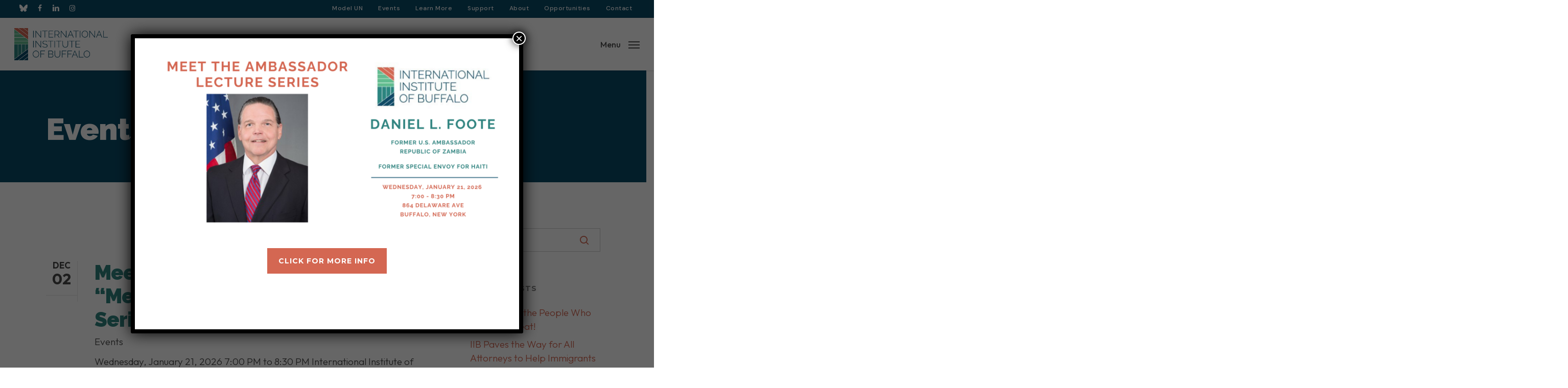

--- FILE ---
content_type: text/html; charset=UTF-8
request_url: https://iibuffalo.org/news/category/events/
body_size: 27749
content:
<!doctype html>
<html lang="en-US" prefix="og: http://ogp.me/ns# fb: http://ogp.me/ns/fb#" class="no-js">
<head>
	<meta charset="UTF-8">
	<meta name="viewport" content="width=device-width, initial-scale=1, maximum-scale=1, user-scalable=0" /><meta name='robots' content='index, follow, max-image-preview:large, max-snippet:-1, max-video-preview:-1' />

<!-- Google Tag Manager for WordPress by gtm4wp.com -->
<script data-cfasync="false" data-pagespeed-no-defer>
	var gtm4wp_datalayer_name = "dataLayer";
	var dataLayer = dataLayer || [];
</script>
<!-- End Google Tag Manager for WordPress by gtm4wp.com -->
	<!-- This site is optimized with the Yoast SEO plugin v26.7 - https://yoast.com/wordpress/plugins/seo/ -->
	<title>Events Archives - International Institute of Buffalo</title>
	<link rel="canonical" href="https://iibuffalo.org/news/category/events/" />
	<link rel="next" href="https://iibuffalo.org/news/category/events/page/2/" />
	<meta property="og:locale" content="en_US" />
	<meta property="og:type" content="article" />
	<meta property="og:title" content="Events Archives - International Institute of Buffalo" />
	<meta property="og:url" content="https://iibuffalo.org/news/category/events/" />
	<meta property="og:site_name" content="International Institute of Buffalo" />
	<meta property="og:image" content="https://iibuffalo.org/wp-content/uploads/2023/12/iib-main.jpg" />
	<meta property="og:image:width" content="1200" />
	<meta property="og:image:height" content="675" />
	<meta property="og:image:type" content="image/jpeg" />
	<meta name="twitter:card" content="summary_large_image" />
	<meta name="twitter:site" content="@IIBuff" />
	<script type="application/ld+json" class="yoast-schema-graph">{"@context":"https://schema.org","@graph":[{"@type":"CollectionPage","@id":"https://iibuffalo.org/news/category/events/","url":"https://iibuffalo.org/news/category/events/","name":"Events Archives - International Institute of Buffalo","isPartOf":{"@id":"https://iibuffalo.org/#website"},"primaryImageOfPage":{"@id":"https://iibuffalo.org/news/category/events/#primaryimage"},"image":{"@id":"https://iibuffalo.org/news/category/events/#primaryimage"},"thumbnailUrl":"https://iibuffalo.org/wp-content/uploads/2025/12/AmbassadorFoote-square.jpg","breadcrumb":{"@id":"https://iibuffalo.org/news/category/events/#breadcrumb"},"inLanguage":"en-US"},{"@type":"ImageObject","inLanguage":"en-US","@id":"https://iibuffalo.org/news/category/events/#primaryimage","url":"https://iibuffalo.org/wp-content/uploads/2025/12/AmbassadorFoote-square.jpg","contentUrl":"https://iibuffalo.org/wp-content/uploads/2025/12/AmbassadorFoote-square.jpg","width":283,"height":283,"caption":"Ambassador Fotte"},{"@type":"BreadcrumbList","@id":"https://iibuffalo.org/news/category/events/#breadcrumb","itemListElement":[{"@type":"ListItem","position":1,"name":"Home","item":"https://iibuffalo.org/"},{"@type":"ListItem","position":2,"name":"Events"}]},{"@type":"WebSite","@id":"https://iibuffalo.org/#website","url":"https://iibuffalo.org/","name":"International Institute of Buffalo","description":"","publisher":{"@id":"https://iibuffalo.org/#organization"},"potentialAction":[{"@type":"SearchAction","target":{"@type":"EntryPoint","urlTemplate":"https://iibuffalo.org/?s={search_term_string}"},"query-input":{"@type":"PropertyValueSpecification","valueRequired":true,"valueName":"search_term_string"}}],"inLanguage":"en-US"},{"@type":"Organization","@id":"https://iibuffalo.org/#organization","name":"International Institute of Buffalo","url":"https://iibuffalo.org/","logo":{"@type":"ImageObject","inLanguage":"en-US","@id":"https://iibuffalo.org/#/schema/logo/image/","url":"https://iibuffalo.org/wp-content/uploads/2023/12/iib-logo.jpg","contentUrl":"https://iibuffalo.org/wp-content/uploads/2023/12/iib-logo.jpg","width":696,"height":696,"caption":"International Institute of Buffalo"},"image":{"@id":"https://iibuffalo.org/#/schema/logo/image/"},"sameAs":["https://www.facebook.com/iibuff/","https://x.com/IIBuff","https://www.linkedin.com/company/international-institute-of-buffalo/","https://www.instagram.com/iibuff/"]}]}</script>
	<!-- / Yoast SEO plugin. -->


<link rel='dns-prefetch' href='//www.google.com' />
<link rel='dns-prefetch' href='//fonts.googleapis.com' />
<link rel="alternate" type="application/rss+xml" title="International Institute of Buffalo &raquo; Feed" href="https://iibuffalo.org/feed/" />
<link rel="alternate" type="application/rss+xml" title="International Institute of Buffalo &raquo; Events Category Feed" href="https://iibuffalo.org/news/category/events/feed/" />
<style id='wp-img-auto-sizes-contain-inline-css' type='text/css'>
img:is([sizes=auto i],[sizes^="auto," i]){contain-intrinsic-size:3000px 1500px}
/*# sourceURL=wp-img-auto-sizes-contain-inline-css */
</style>
<link rel='stylesheet' id='mec-select2-style-css' href='https://iibuffalo.org/wp-content/plugins/modern-events-calendar-lite/assets/packages/select2/select2.min.css?ver=7.28.0' type='text/css' media='all' />
<link rel='stylesheet' id='mec-font-icons-css' href='https://iibuffalo.org/wp-content/plugins/modern-events-calendar-lite/assets/css/iconfonts.css?ver=7.28.0' type='text/css' media='all' />
<link rel='stylesheet' id='mec-frontend-style-css' href='https://iibuffalo.org/wp-content/plugins/modern-events-calendar-lite/assets/css/frontend.min.css?ver=7.28.0' type='text/css' media='all' />
<link rel='stylesheet' id='mec-tooltip-style-css' href='https://iibuffalo.org/wp-content/plugins/modern-events-calendar-lite/assets/packages/tooltip/tooltip.css?ver=7.28.0' type='text/css' media='all' />
<link rel='stylesheet' id='mec-tooltip-shadow-style-css' href='https://iibuffalo.org/wp-content/plugins/modern-events-calendar-lite/assets/packages/tooltip/tooltipster-sideTip-shadow.min.css?ver=7.28.0' type='text/css' media='all' />
<link rel='stylesheet' id='featherlight-css' href='https://iibuffalo.org/wp-content/plugins/modern-events-calendar-lite/assets/packages/featherlight/featherlight.css?ver=7.28.0' type='text/css' media='all' />
<link rel='stylesheet' id='mec-lity-style-css' href='https://iibuffalo.org/wp-content/plugins/modern-events-calendar-lite/assets/packages/lity/lity.min.css?ver=7.28.0' type='text/css' media='all' />
<link rel='stylesheet' id='mec-general-calendar-style-css' href='https://iibuffalo.org/wp-content/plugins/modern-events-calendar-lite/assets/css/mec-general-calendar.css?ver=7.28.0' type='text/css' media='all' />
<style id='wp-block-library-inline-css' type='text/css'>
:root{--wp-block-synced-color:#7a00df;--wp-block-synced-color--rgb:122,0,223;--wp-bound-block-color:var(--wp-block-synced-color);--wp-editor-canvas-background:#ddd;--wp-admin-theme-color:#007cba;--wp-admin-theme-color--rgb:0,124,186;--wp-admin-theme-color-darker-10:#006ba1;--wp-admin-theme-color-darker-10--rgb:0,107,160.5;--wp-admin-theme-color-darker-20:#005a87;--wp-admin-theme-color-darker-20--rgb:0,90,135;--wp-admin-border-width-focus:2px}@media (min-resolution:192dpi){:root{--wp-admin-border-width-focus:1.5px}}.wp-element-button{cursor:pointer}:root .has-very-light-gray-background-color{background-color:#eee}:root .has-very-dark-gray-background-color{background-color:#313131}:root .has-very-light-gray-color{color:#eee}:root .has-very-dark-gray-color{color:#313131}:root .has-vivid-green-cyan-to-vivid-cyan-blue-gradient-background{background:linear-gradient(135deg,#00d084,#0693e3)}:root .has-purple-crush-gradient-background{background:linear-gradient(135deg,#34e2e4,#4721fb 50%,#ab1dfe)}:root .has-hazy-dawn-gradient-background{background:linear-gradient(135deg,#faaca8,#dad0ec)}:root .has-subdued-olive-gradient-background{background:linear-gradient(135deg,#fafae1,#67a671)}:root .has-atomic-cream-gradient-background{background:linear-gradient(135deg,#fdd79a,#004a59)}:root .has-nightshade-gradient-background{background:linear-gradient(135deg,#330968,#31cdcf)}:root .has-midnight-gradient-background{background:linear-gradient(135deg,#020381,#2874fc)}:root{--wp--preset--font-size--normal:16px;--wp--preset--font-size--huge:42px}.has-regular-font-size{font-size:1em}.has-larger-font-size{font-size:2.625em}.has-normal-font-size{font-size:var(--wp--preset--font-size--normal)}.has-huge-font-size{font-size:var(--wp--preset--font-size--huge)}.has-text-align-center{text-align:center}.has-text-align-left{text-align:left}.has-text-align-right{text-align:right}.has-fit-text{white-space:nowrap!important}#end-resizable-editor-section{display:none}.aligncenter{clear:both}.items-justified-left{justify-content:flex-start}.items-justified-center{justify-content:center}.items-justified-right{justify-content:flex-end}.items-justified-space-between{justify-content:space-between}.screen-reader-text{border:0;clip-path:inset(50%);height:1px;margin:-1px;overflow:hidden;padding:0;position:absolute;width:1px;word-wrap:normal!important}.screen-reader-text:focus{background-color:#ddd;clip-path:none;color:#444;display:block;font-size:1em;height:auto;left:5px;line-height:normal;padding:15px 23px 14px;text-decoration:none;top:5px;width:auto;z-index:100000}html :where(.has-border-color){border-style:solid}html :where([style*=border-top-color]){border-top-style:solid}html :where([style*=border-right-color]){border-right-style:solid}html :where([style*=border-bottom-color]){border-bottom-style:solid}html :where([style*=border-left-color]){border-left-style:solid}html :where([style*=border-width]){border-style:solid}html :where([style*=border-top-width]){border-top-style:solid}html :where([style*=border-right-width]){border-right-style:solid}html :where([style*=border-bottom-width]){border-bottom-style:solid}html :where([style*=border-left-width]){border-left-style:solid}html :where(img[class*=wp-image-]){height:auto;max-width:100%}:where(figure){margin:0 0 1em}html :where(.is-position-sticky){--wp-admin--admin-bar--position-offset:var(--wp-admin--admin-bar--height,0px)}@media screen and (max-width:600px){html :where(.is-position-sticky){--wp-admin--admin-bar--position-offset:0px}}

/*# sourceURL=wp-block-library-inline-css */
</style><style id='global-styles-inline-css' type='text/css'>
:root{--wp--preset--aspect-ratio--square: 1;--wp--preset--aspect-ratio--4-3: 4/3;--wp--preset--aspect-ratio--3-4: 3/4;--wp--preset--aspect-ratio--3-2: 3/2;--wp--preset--aspect-ratio--2-3: 2/3;--wp--preset--aspect-ratio--16-9: 16/9;--wp--preset--aspect-ratio--9-16: 9/16;--wp--preset--color--black: #000000;--wp--preset--color--cyan-bluish-gray: #abb8c3;--wp--preset--color--white: #ffffff;--wp--preset--color--pale-pink: #f78da7;--wp--preset--color--vivid-red: #cf2e2e;--wp--preset--color--luminous-vivid-orange: #ff6900;--wp--preset--color--luminous-vivid-amber: #fcb900;--wp--preset--color--light-green-cyan: #7bdcb5;--wp--preset--color--vivid-green-cyan: #00d084;--wp--preset--color--pale-cyan-blue: #8ed1fc;--wp--preset--color--vivid-cyan-blue: #0693e3;--wp--preset--color--vivid-purple: #9b51e0;--wp--preset--gradient--vivid-cyan-blue-to-vivid-purple: linear-gradient(135deg,rgb(6,147,227) 0%,rgb(155,81,224) 100%);--wp--preset--gradient--light-green-cyan-to-vivid-green-cyan: linear-gradient(135deg,rgb(122,220,180) 0%,rgb(0,208,130) 100%);--wp--preset--gradient--luminous-vivid-amber-to-luminous-vivid-orange: linear-gradient(135deg,rgb(252,185,0) 0%,rgb(255,105,0) 100%);--wp--preset--gradient--luminous-vivid-orange-to-vivid-red: linear-gradient(135deg,rgb(255,105,0) 0%,rgb(207,46,46) 100%);--wp--preset--gradient--very-light-gray-to-cyan-bluish-gray: linear-gradient(135deg,rgb(238,238,238) 0%,rgb(169,184,195) 100%);--wp--preset--gradient--cool-to-warm-spectrum: linear-gradient(135deg,rgb(74,234,220) 0%,rgb(151,120,209) 20%,rgb(207,42,186) 40%,rgb(238,44,130) 60%,rgb(251,105,98) 80%,rgb(254,248,76) 100%);--wp--preset--gradient--blush-light-purple: linear-gradient(135deg,rgb(255,206,236) 0%,rgb(152,150,240) 100%);--wp--preset--gradient--blush-bordeaux: linear-gradient(135deg,rgb(254,205,165) 0%,rgb(254,45,45) 50%,rgb(107,0,62) 100%);--wp--preset--gradient--luminous-dusk: linear-gradient(135deg,rgb(255,203,112) 0%,rgb(199,81,192) 50%,rgb(65,88,208) 100%);--wp--preset--gradient--pale-ocean: linear-gradient(135deg,rgb(255,245,203) 0%,rgb(182,227,212) 50%,rgb(51,167,181) 100%);--wp--preset--gradient--electric-grass: linear-gradient(135deg,rgb(202,248,128) 0%,rgb(113,206,126) 100%);--wp--preset--gradient--midnight: linear-gradient(135deg,rgb(2,3,129) 0%,rgb(40,116,252) 100%);--wp--preset--font-size--small: 13px;--wp--preset--font-size--medium: 20px;--wp--preset--font-size--large: 36px;--wp--preset--font-size--x-large: 42px;--wp--preset--spacing--20: 0.44rem;--wp--preset--spacing--30: 0.67rem;--wp--preset--spacing--40: 1rem;--wp--preset--spacing--50: 1.5rem;--wp--preset--spacing--60: 2.25rem;--wp--preset--spacing--70: 3.38rem;--wp--preset--spacing--80: 5.06rem;--wp--preset--shadow--natural: 6px 6px 9px rgba(0, 0, 0, 0.2);--wp--preset--shadow--deep: 12px 12px 50px rgba(0, 0, 0, 0.4);--wp--preset--shadow--sharp: 6px 6px 0px rgba(0, 0, 0, 0.2);--wp--preset--shadow--outlined: 6px 6px 0px -3px rgb(255, 255, 255), 6px 6px rgb(0, 0, 0);--wp--preset--shadow--crisp: 6px 6px 0px rgb(0, 0, 0);}:root { --wp--style--global--content-size: 1300px;--wp--style--global--wide-size: 1300px; }:where(body) { margin: 0; }.wp-site-blocks > .alignleft { float: left; margin-right: 2em; }.wp-site-blocks > .alignright { float: right; margin-left: 2em; }.wp-site-blocks > .aligncenter { justify-content: center; margin-left: auto; margin-right: auto; }:where(.is-layout-flex){gap: 0.5em;}:where(.is-layout-grid){gap: 0.5em;}.is-layout-flow > .alignleft{float: left;margin-inline-start: 0;margin-inline-end: 2em;}.is-layout-flow > .alignright{float: right;margin-inline-start: 2em;margin-inline-end: 0;}.is-layout-flow > .aligncenter{margin-left: auto !important;margin-right: auto !important;}.is-layout-constrained > .alignleft{float: left;margin-inline-start: 0;margin-inline-end: 2em;}.is-layout-constrained > .alignright{float: right;margin-inline-start: 2em;margin-inline-end: 0;}.is-layout-constrained > .aligncenter{margin-left: auto !important;margin-right: auto !important;}.is-layout-constrained > :where(:not(.alignleft):not(.alignright):not(.alignfull)){max-width: var(--wp--style--global--content-size);margin-left: auto !important;margin-right: auto !important;}.is-layout-constrained > .alignwide{max-width: var(--wp--style--global--wide-size);}body .is-layout-flex{display: flex;}.is-layout-flex{flex-wrap: wrap;align-items: center;}.is-layout-flex > :is(*, div){margin: 0;}body .is-layout-grid{display: grid;}.is-layout-grid > :is(*, div){margin: 0;}body{padding-top: 0px;padding-right: 0px;padding-bottom: 0px;padding-left: 0px;}:root :where(.wp-element-button, .wp-block-button__link){background-color: #32373c;border-width: 0;color: #fff;font-family: inherit;font-size: inherit;font-style: inherit;font-weight: inherit;letter-spacing: inherit;line-height: inherit;padding-top: calc(0.667em + 2px);padding-right: calc(1.333em + 2px);padding-bottom: calc(0.667em + 2px);padding-left: calc(1.333em + 2px);text-decoration: none;text-transform: inherit;}.has-black-color{color: var(--wp--preset--color--black) !important;}.has-cyan-bluish-gray-color{color: var(--wp--preset--color--cyan-bluish-gray) !important;}.has-white-color{color: var(--wp--preset--color--white) !important;}.has-pale-pink-color{color: var(--wp--preset--color--pale-pink) !important;}.has-vivid-red-color{color: var(--wp--preset--color--vivid-red) !important;}.has-luminous-vivid-orange-color{color: var(--wp--preset--color--luminous-vivid-orange) !important;}.has-luminous-vivid-amber-color{color: var(--wp--preset--color--luminous-vivid-amber) !important;}.has-light-green-cyan-color{color: var(--wp--preset--color--light-green-cyan) !important;}.has-vivid-green-cyan-color{color: var(--wp--preset--color--vivid-green-cyan) !important;}.has-pale-cyan-blue-color{color: var(--wp--preset--color--pale-cyan-blue) !important;}.has-vivid-cyan-blue-color{color: var(--wp--preset--color--vivid-cyan-blue) !important;}.has-vivid-purple-color{color: var(--wp--preset--color--vivid-purple) !important;}.has-black-background-color{background-color: var(--wp--preset--color--black) !important;}.has-cyan-bluish-gray-background-color{background-color: var(--wp--preset--color--cyan-bluish-gray) !important;}.has-white-background-color{background-color: var(--wp--preset--color--white) !important;}.has-pale-pink-background-color{background-color: var(--wp--preset--color--pale-pink) !important;}.has-vivid-red-background-color{background-color: var(--wp--preset--color--vivid-red) !important;}.has-luminous-vivid-orange-background-color{background-color: var(--wp--preset--color--luminous-vivid-orange) !important;}.has-luminous-vivid-amber-background-color{background-color: var(--wp--preset--color--luminous-vivid-amber) !important;}.has-light-green-cyan-background-color{background-color: var(--wp--preset--color--light-green-cyan) !important;}.has-vivid-green-cyan-background-color{background-color: var(--wp--preset--color--vivid-green-cyan) !important;}.has-pale-cyan-blue-background-color{background-color: var(--wp--preset--color--pale-cyan-blue) !important;}.has-vivid-cyan-blue-background-color{background-color: var(--wp--preset--color--vivid-cyan-blue) !important;}.has-vivid-purple-background-color{background-color: var(--wp--preset--color--vivid-purple) !important;}.has-black-border-color{border-color: var(--wp--preset--color--black) !important;}.has-cyan-bluish-gray-border-color{border-color: var(--wp--preset--color--cyan-bluish-gray) !important;}.has-white-border-color{border-color: var(--wp--preset--color--white) !important;}.has-pale-pink-border-color{border-color: var(--wp--preset--color--pale-pink) !important;}.has-vivid-red-border-color{border-color: var(--wp--preset--color--vivid-red) !important;}.has-luminous-vivid-orange-border-color{border-color: var(--wp--preset--color--luminous-vivid-orange) !important;}.has-luminous-vivid-amber-border-color{border-color: var(--wp--preset--color--luminous-vivid-amber) !important;}.has-light-green-cyan-border-color{border-color: var(--wp--preset--color--light-green-cyan) !important;}.has-vivid-green-cyan-border-color{border-color: var(--wp--preset--color--vivid-green-cyan) !important;}.has-pale-cyan-blue-border-color{border-color: var(--wp--preset--color--pale-cyan-blue) !important;}.has-vivid-cyan-blue-border-color{border-color: var(--wp--preset--color--vivid-cyan-blue) !important;}.has-vivid-purple-border-color{border-color: var(--wp--preset--color--vivid-purple) !important;}.has-vivid-cyan-blue-to-vivid-purple-gradient-background{background: var(--wp--preset--gradient--vivid-cyan-blue-to-vivid-purple) !important;}.has-light-green-cyan-to-vivid-green-cyan-gradient-background{background: var(--wp--preset--gradient--light-green-cyan-to-vivid-green-cyan) !important;}.has-luminous-vivid-amber-to-luminous-vivid-orange-gradient-background{background: var(--wp--preset--gradient--luminous-vivid-amber-to-luminous-vivid-orange) !important;}.has-luminous-vivid-orange-to-vivid-red-gradient-background{background: var(--wp--preset--gradient--luminous-vivid-orange-to-vivid-red) !important;}.has-very-light-gray-to-cyan-bluish-gray-gradient-background{background: var(--wp--preset--gradient--very-light-gray-to-cyan-bluish-gray) !important;}.has-cool-to-warm-spectrum-gradient-background{background: var(--wp--preset--gradient--cool-to-warm-spectrum) !important;}.has-blush-light-purple-gradient-background{background: var(--wp--preset--gradient--blush-light-purple) !important;}.has-blush-bordeaux-gradient-background{background: var(--wp--preset--gradient--blush-bordeaux) !important;}.has-luminous-dusk-gradient-background{background: var(--wp--preset--gradient--luminous-dusk) !important;}.has-pale-ocean-gradient-background{background: var(--wp--preset--gradient--pale-ocean) !important;}.has-electric-grass-gradient-background{background: var(--wp--preset--gradient--electric-grass) !important;}.has-midnight-gradient-background{background: var(--wp--preset--gradient--midnight) !important;}.has-small-font-size{font-size: var(--wp--preset--font-size--small) !important;}.has-medium-font-size{font-size: var(--wp--preset--font-size--medium) !important;}.has-large-font-size{font-size: var(--wp--preset--font-size--large) !important;}.has-x-large-font-size{font-size: var(--wp--preset--font-size--x-large) !important;}
/*# sourceURL=global-styles-inline-css */
</style>

<link rel='stylesheet' id='wp-components-css' href='https://iibuffalo.org/wp-includes/css/dist/components/style.min.css?ver=6.9' type='text/css' media='all' />
<link rel='stylesheet' id='wp-preferences-css' href='https://iibuffalo.org/wp-includes/css/dist/preferences/style.min.css?ver=6.9' type='text/css' media='all' />
<link rel='stylesheet' id='wp-block-editor-css' href='https://iibuffalo.org/wp-includes/css/dist/block-editor/style.min.css?ver=6.9' type='text/css' media='all' />
<link rel='stylesheet' id='popup-maker-block-library-style-css' href='https://iibuffalo.org/wp-content/plugins/popup-maker/dist/packages/block-library-style.css?ver=dbea705cfafe089d65f1' type='text/css' media='all' />
<link rel='stylesheet' id='salient-social-css' href='https://iibuffalo.org/wp-content/plugins/salient-social/css/style.css?ver=1.2.6' type='text/css' media='all' />
<style id='salient-social-inline-css' type='text/css'>

  .sharing-default-minimal .nectar-love.loved,
  body .nectar-social[data-color-override="override"].fixed > a:before, 
  body .nectar-social[data-color-override="override"].fixed .nectar-social-inner a,
  .sharing-default-minimal .nectar-social[data-color-override="override"] .nectar-social-inner a:hover,
  .nectar-social.vertical[data-color-override="override"] .nectar-social-inner a:hover {
    background-color: #d46752;
  }
  .nectar-social.hover .nectar-love.loved,
  .nectar-social.hover > .nectar-love-button a:hover,
  .nectar-social[data-color-override="override"].hover > div a:hover,
  #single-below-header .nectar-social[data-color-override="override"].hover > div a:hover,
  .nectar-social[data-color-override="override"].hover .share-btn:hover,
  .sharing-default-minimal .nectar-social[data-color-override="override"] .nectar-social-inner a {
    border-color: #d46752;
  }
  #single-below-header .nectar-social.hover .nectar-love.loved i,
  #single-below-header .nectar-social.hover[data-color-override="override"] a:hover,
  #single-below-header .nectar-social.hover[data-color-override="override"] a:hover i,
  #single-below-header .nectar-social.hover .nectar-love-button a:hover i,
  .nectar-love:hover i,
  .hover .nectar-love:hover .total_loves,
  .nectar-love.loved i,
  .nectar-social.hover .nectar-love.loved .total_loves,
  .nectar-social.hover .share-btn:hover, 
  .nectar-social[data-color-override="override"].hover .nectar-social-inner a:hover,
  .nectar-social[data-color-override="override"].hover > div:hover span,
  .sharing-default-minimal .nectar-social[data-color-override="override"] .nectar-social-inner a:not(:hover) i,
  .sharing-default-minimal .nectar-social[data-color-override="override"] .nectar-social-inner a:not(:hover) {
    color: #d46752;
  }
/*# sourceURL=salient-social-inline-css */
</style>
<link rel='stylesheet' id='font-awesome-css' href='https://iibuffalo.org/wp-content/themes/salient/css/font-awesome-legacy.min.css?ver=4.7.1' type='text/css' media='all' />
<link rel='stylesheet' id='parent-style-css' href='https://iibuffalo.org/wp-content/themes/salient/style.css?ver=6.9' type='text/css' media='all' />
<link rel='stylesheet' id='salient-grid-system-css' href='https://iibuffalo.org/wp-content/themes/salient/css/build/grid-system.css?ver=18.0.2' type='text/css' media='all' />
<link rel='stylesheet' id='main-styles-css' href='https://iibuffalo.org/wp-content/themes/salient/css/build/style.css?ver=18.0.2' type='text/css' media='all' />
<style id='main-styles-inline-css' type='text/css'>
html:not(.page-trans-loaded) { background-color: #ffffff; }
/*# sourceURL=main-styles-inline-css */
</style>
<link rel='stylesheet' id='nectar-header-secondary-nav-css' href='https://iibuffalo.org/wp-content/themes/salient/css/build/header/header-secondary-nav.css?ver=18.0.2' type='text/css' media='all' />
<link rel='stylesheet' id='nectar-element-wpb-column-border-css' href='https://iibuffalo.org/wp-content/themes/salient/css/build/elements/element-wpb-column-border.css?ver=18.0.2' type='text/css' media='all' />
<link rel='stylesheet' id='nectar-brands-css' href='https://iibuffalo.org/wp-content/themes/salient/css/nectar-brands.css?ver=18.0.2' type='text/css' media='all' />
<link rel='stylesheet' id='nectar_default_font_open_sans-css' href='https://fonts.googleapis.com/css?family=Open+Sans%3A300%2C400%2C600%2C700&#038;subset=latin%2Clatin-ext' type='text/css' media='all' />
<link rel='stylesheet' id='nectar-flickity-css' href='https://iibuffalo.org/wp-content/themes/salient/css/build/plugins/flickity.css?ver=18.0.2' type='text/css' media='all' />
<link rel='stylesheet' id='nectar-portfolio-css' href='https://iibuffalo.org/wp-content/plugins/salient-portfolio/css/portfolio.css?ver=1.8.4' type='text/css' media='all' />
<link rel='stylesheet' id='responsive-css' href='https://iibuffalo.org/wp-content/themes/salient/css/build/responsive.css?ver=18.0.2' type='text/css' media='all' />
<link rel='stylesheet' id='skin-ascend-css' href='https://iibuffalo.org/wp-content/themes/salient/css/build/ascend.css?ver=18.0.2' type='text/css' media='all' />
<link rel='stylesheet' id='salient-wp-menu-dynamic-css' href='https://iibuffalo.org/wp-content/uploads/salient/menu-dynamic.css?ver=44123' type='text/css' media='all' />
<link rel='stylesheet' id='searchandfilter-css' href='https://iibuffalo.org/wp-content/plugins/search-filter/includes/integrations/legacy//style.css?ver=1.0' type='text/css' media='all' />
<link rel='stylesheet' id='popup-maker-site-css' href='https://iibuffalo.org/wp-content/plugins/popup-maker/dist/assets/site.css?ver=1.21.5' type='text/css' media='all' />
<style id='popup-maker-site-inline-css' type='text/css'>
/* Popup Google Fonts */
@import url('//fonts.googleapis.com/css?family=Montserrat:100');

/* Popup Theme 12583: Default Theme */
.pum-theme-12583, .pum-theme-default-theme { background-color: rgba( 255, 255, 255, 1.00 ) } 
.pum-theme-12583 .pum-container, .pum-theme-default-theme .pum-container { padding: 18px; border-radius: 0px; border: 1px none #000000; box-shadow: 1px 1px 3px 0px rgba( 2, 2, 2, 0.23 ); background-color: rgba( 249, 249, 249, 1.00 ) } 
.pum-theme-12583 .pum-title, .pum-theme-default-theme .pum-title { color: #000000; text-align: left; text-shadow: 0px 0px 0px rgba( 2, 2, 2, 0.23 ); font-family: inherit; font-weight: 400; font-size: 32px; font-style: normal; line-height: 36px } 
.pum-theme-12583 .pum-content, .pum-theme-default-theme .pum-content { color: #8c8c8c; font-family: inherit; font-weight: 400; font-style: inherit } 
.pum-theme-12583 .pum-content + .pum-close, .pum-theme-default-theme .pum-content + .pum-close { position: absolute; height: auto; width: auto; left: auto; right: 0px; bottom: auto; top: 0px; padding: 8px; color: #ffffff; font-family: inherit; font-weight: 400; font-size: 12px; font-style: inherit; line-height: 36px; border: 1px none #ffffff; border-radius: 0px; box-shadow: 1px 1px 3px 0px rgba( 2, 2, 2, 0.23 ); text-shadow: 0px 0px 0px rgba( 0, 0, 0, 0.23 ); background-color: rgba( 0, 183, 205, 1.00 ) } 

/* Popup Theme 12584: Light Box */
.pum-theme-12584, .pum-theme-lightbox { background-color: rgba( 0, 0, 0, 0.60 ) } 
.pum-theme-12584 .pum-container, .pum-theme-lightbox .pum-container { padding: 18px; border-radius: 3px; border: 8px solid #000000; box-shadow: 0px 0px 30px 0px rgba( 2, 2, 2, 1.00 ); background-color: rgba( 255, 255, 255, 1.00 ) } 
.pum-theme-12584 .pum-title, .pum-theme-lightbox .pum-title { color: #000000; text-align: left; text-shadow: 0px 0px 0px rgba( 2, 2, 2, 0.23 ); font-family: inherit; font-weight: 100; font-size: 32px; line-height: 36px } 
.pum-theme-12584 .pum-content, .pum-theme-lightbox .pum-content { color: #000000; font-family: inherit; font-weight: 100 } 
.pum-theme-12584 .pum-content + .pum-close, .pum-theme-lightbox .pum-content + .pum-close { position: absolute; height: 26px; width: 26px; left: auto; right: -13px; bottom: auto; top: -13px; padding: 0px; color: #ffffff; font-family: Arial; font-weight: 100; font-size: 24px; line-height: 24px; border: 2px solid #ffffff; border-radius: 26px; box-shadow: 0px 0px 15px 1px rgba( 2, 2, 2, 0.75 ); text-shadow: 0px 0px 0px rgba( 0, 0, 0, 0.23 ); background-color: rgba( 0, 0, 0, 1.00 ) } 

/* Popup Theme 12585: Enterprise Blue */
.pum-theme-12585, .pum-theme-enterprise-blue { background-color: rgba( 0, 0, 0, 0.70 ) } 
.pum-theme-12585 .pum-container, .pum-theme-enterprise-blue .pum-container { padding: 28px; border-radius: 5px; border: 1px none #000000; box-shadow: 0px 10px 25px 4px rgba( 2, 2, 2, 0.50 ); background-color: rgba( 255, 255, 255, 1.00 ) } 
.pum-theme-12585 .pum-title, .pum-theme-enterprise-blue .pum-title { color: #315b7c; text-align: left; text-shadow: 0px 0px 0px rgba( 2, 2, 2, 0.23 ); font-family: inherit; font-weight: 100; font-size: 34px; line-height: 36px } 
.pum-theme-12585 .pum-content, .pum-theme-enterprise-blue .pum-content { color: #2d2d2d; font-family: inherit; font-weight: 100 } 
.pum-theme-12585 .pum-content + .pum-close, .pum-theme-enterprise-blue .pum-content + .pum-close { position: absolute; height: 28px; width: 28px; left: auto; right: 8px; bottom: auto; top: 8px; padding: 4px; color: #ffffff; font-family: Times New Roman; font-weight: 100; font-size: 20px; line-height: 20px; border: 1px none #ffffff; border-radius: 42px; box-shadow: 0px 0px 0px 0px rgba( 2, 2, 2, 0.23 ); text-shadow: 0px 0px 0px rgba( 0, 0, 0, 0.23 ); background-color: rgba( 49, 91, 124, 1.00 ) } 

/* Popup Theme 12586: Hello Box */
.pum-theme-12586, .pum-theme-hello-box { background-color: rgba( 0, 0, 0, 0.75 ) } 
.pum-theme-12586 .pum-container, .pum-theme-hello-box .pum-container { padding: 30px; border-radius: 80px; border: 14px solid #81d742; box-shadow: 0px 0px 0px 0px rgba( 2, 2, 2, 0.00 ); background-color: rgba( 255, 255, 255, 1.00 ) } 
.pum-theme-12586 .pum-title, .pum-theme-hello-box .pum-title { color: #2d2d2d; text-align: left; text-shadow: 0px 0px 0px rgba( 2, 2, 2, 0.23 ); font-family: Montserrat; font-weight: 100; font-size: 32px; line-height: 36px } 
.pum-theme-12586 .pum-content, .pum-theme-hello-box .pum-content { color: #2d2d2d; font-family: inherit; font-weight: 100 } 
.pum-theme-12586 .pum-content + .pum-close, .pum-theme-hello-box .pum-content + .pum-close { position: absolute; height: auto; width: auto; left: auto; right: -30px; bottom: auto; top: -30px; padding: 0px; color: #2d2d2d; font-family: Times New Roman; font-weight: 100; font-size: 32px; line-height: 28px; border: 1px none #ffffff; border-radius: 28px; box-shadow: 0px 0px 0px 0px rgba( 2, 2, 2, 0.23 ); text-shadow: 0px 0px 0px rgba( 0, 0, 0, 0.23 ); background-color: rgba( 255, 255, 255, 1.00 ) } 

/* Popup Theme 12587: Cutting Edge */
.pum-theme-12587, .pum-theme-cutting-edge { background-color: rgba( 0, 0, 0, 0.50 ) } 
.pum-theme-12587 .pum-container, .pum-theme-cutting-edge .pum-container { padding: 18px; border-radius: 0px; border: 1px none #000000; box-shadow: 0px 10px 25px 0px rgba( 2, 2, 2, 0.50 ); background-color: rgba( 30, 115, 190, 1.00 ) } 
.pum-theme-12587 .pum-title, .pum-theme-cutting-edge .pum-title { color: #ffffff; text-align: left; text-shadow: 0px 0px 0px rgba( 2, 2, 2, 0.23 ); font-family: Sans-Serif; font-weight: 100; font-size: 26px; line-height: 28px } 
.pum-theme-12587 .pum-content, .pum-theme-cutting-edge .pum-content { color: #ffffff; font-family: inherit; font-weight: 100 } 
.pum-theme-12587 .pum-content + .pum-close, .pum-theme-cutting-edge .pum-content + .pum-close { position: absolute; height: 24px; width: 24px; left: auto; right: 0px; bottom: auto; top: 0px; padding: 0px; color: #1e73be; font-family: Times New Roman; font-weight: 100; font-size: 32px; line-height: 24px; border: 1px none #ffffff; border-radius: 0px; box-shadow: -1px 1px 1px 0px rgba( 2, 2, 2, 0.10 ); text-shadow: -1px 1px 1px rgba( 0, 0, 0, 0.10 ); background-color: rgba( 238, 238, 34, 1.00 ) } 

/* Popup Theme 12588: Framed Border */
.pum-theme-12588, .pum-theme-framed-border { background-color: rgba( 255, 255, 255, 0.50 ) } 
.pum-theme-12588 .pum-container, .pum-theme-framed-border .pum-container { padding: 18px; border-radius: 0px; border: 20px outset #dd3333; box-shadow: 1px 1px 3px 0px rgba( 2, 2, 2, 0.97 ) inset; background-color: rgba( 255, 251, 239, 1.00 ) } 
.pum-theme-12588 .pum-title, .pum-theme-framed-border .pum-title { color: #000000; text-align: left; text-shadow: 0px 0px 0px rgba( 2, 2, 2, 0.23 ); font-family: inherit; font-weight: 100; font-size: 32px; line-height: 36px } 
.pum-theme-12588 .pum-content, .pum-theme-framed-border .pum-content { color: #2d2d2d; font-family: inherit; font-weight: 100 } 
.pum-theme-12588 .pum-content + .pum-close, .pum-theme-framed-border .pum-content + .pum-close { position: absolute; height: 20px; width: 20px; left: auto; right: -20px; bottom: auto; top: -20px; padding: 0px; color: #ffffff; font-family: Tahoma; font-weight: 700; font-size: 16px; line-height: 18px; border: 1px none #ffffff; border-radius: 0px; box-shadow: 0px 0px 0px 0px rgba( 2, 2, 2, 0.23 ); text-shadow: 0px 0px 0px rgba( 0, 0, 0, 0.23 ); background-color: rgba( 0, 0, 0, 0.55 ) } 

/* Popup Theme 12589: Floating Bar - Soft Blue */
.pum-theme-12589, .pum-theme-floating-bar { background-color: rgba( 255, 255, 255, 0.00 ) } 
.pum-theme-12589 .pum-container, .pum-theme-floating-bar .pum-container { padding: 8px; border-radius: 0px; border: 1px none #000000; box-shadow: 1px 1px 3px 0px rgba( 2, 2, 2, 0.23 ); background-color: rgba( 238, 246, 252, 1.00 ) } 
.pum-theme-12589 .pum-title, .pum-theme-floating-bar .pum-title { color: #505050; text-align: left; text-shadow: 0px 0px 0px rgba( 2, 2, 2, 0.23 ); font-family: inherit; font-weight: 400; font-size: 32px; line-height: 36px } 
.pum-theme-12589 .pum-content, .pum-theme-floating-bar .pum-content { color: #505050; font-family: inherit; font-weight: 400 } 
.pum-theme-12589 .pum-content + .pum-close, .pum-theme-floating-bar .pum-content + .pum-close { position: absolute; height: 18px; width: 18px; left: auto; right: 5px; bottom: auto; top: 50%; padding: 0px; color: #505050; font-family: Sans-Serif; font-weight: 700; font-size: 15px; line-height: 18px; border: 1px solid #505050; border-radius: 15px; box-shadow: 0px 0px 0px 0px rgba( 2, 2, 2, 0.00 ); text-shadow: 0px 0px 0px rgba( 0, 0, 0, 0.00 ); background-color: rgba( 255, 255, 255, 0.00 ); transform: translate(0, -50%) } 

/* Popup Theme 12590: Content Only - For use with page builders or block editor */
.pum-theme-12590, .pum-theme-content-only { background-color: rgba( 0, 0, 0, 0.70 ) } 
.pum-theme-12590 .pum-container, .pum-theme-content-only .pum-container { padding: 0px; border-radius: 0px; border: 1px none #000000; box-shadow: 0px 0px 0px 0px rgba( 2, 2, 2, 0.00 ) } 
.pum-theme-12590 .pum-title, .pum-theme-content-only .pum-title { color: #000000; text-align: left; text-shadow: 0px 0px 0px rgba( 2, 2, 2, 0.23 ); font-family: inherit; font-weight: 400; font-size: 32px; line-height: 36px } 
.pum-theme-12590 .pum-content, .pum-theme-content-only .pum-content { color: #8c8c8c; font-family: inherit; font-weight: 400 } 
.pum-theme-12590 .pum-content + .pum-close, .pum-theme-content-only .pum-content + .pum-close { position: absolute; height: 18px; width: 18px; left: auto; right: 7px; bottom: auto; top: 7px; padding: 0px; color: #000000; font-family: inherit; font-weight: 700; font-size: 20px; line-height: 20px; border: 1px none #ffffff; border-radius: 15px; box-shadow: 0px 0px 0px 0px rgba( 2, 2, 2, 0.00 ); text-shadow: 0px 0px 0px rgba( 0, 0, 0, 0.00 ); background-color: rgba( 255, 255, 255, 0.00 ) } 

#pum-15742 {z-index: 1999999999}
#pum-15716 {z-index: 1999999999}
#pum-15556 {z-index: 1999999999}
#pum-15446 {z-index: 1999999999}
#pum-15012 {z-index: 1999999999}
#pum-14928 {z-index: 1999999999}
#pum-14850 {z-index: 1999999999}
#pum-14787 {z-index: 1999999999}
#pum-14692 {z-index: 1999999999}
#pum-13686 {z-index: 1999999999}
#pum-13704 {z-index: 1999999999}
#pum-13447 {z-index: 1999999999}
#pum-13011 {z-index: 99999999999}
#pum-12592 {z-index: 99999999999}
#pum-12591 {z-index: 1999999999}

/*# sourceURL=popup-maker-site-inline-css */
</style>
<link rel='stylesheet' id='search-filter-flatpickr-css' href='https://iibuffalo.org/wp-content/plugins/search-filter/assets/css/vendor/flatpickr.min.css?ver=3.1.6' type='text/css' media='all' />
<link rel='stylesheet' id='search-filter-css' href='https://iibuffalo.org/wp-content/plugins/search-filter-pro/assets/css/frontend/frontend.css?ver=3.1.6' type='text/css' media='all' />
<link rel='stylesheet' id='search-filter-ugc-styles-css' href='https://iibuffalo.org/wp-content/uploads/search-filter/style.css?ver=1' type='text/css' media='all' />
<link rel='stylesheet' id='dynamic-css-css' href='https://iibuffalo.org/wp-content/uploads/salient/salient-dynamic-styles.css?ver=83759' type='text/css' media='all' />
<style id='dynamic-css-inline-css' type='text/css'>
body[data-bg-header="true"].category .container-wrap,body[data-bg-header="true"].author .container-wrap,body[data-bg-header="true"].date .container-wrap,body[data-bg-header="true"].blog .container-wrap{padding-top:var(--container-padding)!important}.archive.author .row .col.section-title span,.archive.category .row .col.section-title span,.archive.tag .row .col.section-title span,.archive.date .row .col.section-title span{padding-left:0}body.author #page-header-wrap #page-header-bg,body.category #page-header-wrap #page-header-bg,body.tag #page-header-wrap #page-header-bg,body.date #page-header-wrap #page-header-bg{height:auto;padding-top:8%;padding-bottom:8%;}.archive #page-header-wrap{height:auto;}.archive.category .row .col.section-title p,.archive.tag .row .col.section-title p{margin-top:10px;}body[data-bg-header="true"].archive .container-wrap.meta_overlaid_blog,body[data-bg-header="true"].category .container-wrap.meta_overlaid_blog,body[data-bg-header="true"].author .container-wrap.meta_overlaid_blog,body[data-bg-header="true"].date .container-wrap.meta_overlaid_blog{padding-top:0!important;}#page-header-bg[data-alignment="center"] .span_6 p{margin:0 auto;}body.archive #page-header-bg:not(.fullscreen-header) .span_6{position:relative;-webkit-transform:none;transform:none;top:0;}.blog-archive-header .nectar-author-gravatar img{width:125px;border-radius:100px;}.blog-archive-header .container .span_12 p{font-size:min(max(calc(1.3vw),16px),20px);line-height:1.5;margin-top:.5em;}body .page-header-no-bg.color-bg{padding:5% 0;}@media only screen and (max-width:999px){body .page-header-no-bg.color-bg{padding:7% 0;}}@media only screen and (max-width:690px){body .page-header-no-bg.color-bg{padding:9% 0;}.blog-archive-header .nectar-author-gravatar img{width:75px;}}.blog-archive-header.color-bg .col.section-title{border-bottom:0;padding:0;}.blog-archive-header.color-bg *{color:inherit!important;}.nectar-archive-tax-count{position:relative;padding:.5em;transform:translateX(0.25em) translateY(-0.75em);font-size:clamp(14px,0.3em,20px);display:inline-block;vertical-align:super;}.nectar-archive-tax-count:before{content:"";display:block;padding-bottom:100%;width:100%;position:absolute;top:50%;left:50%;transform:translate(-50%,-50%);border-radius:100px;background-color:currentColor;opacity:0.1;}@media only screen and (min-width:1000px){body #ajax-content-wrap.no-scroll{min-height:calc(100vh - 137px);height:calc(100vh - 137px)!important;}}@media only screen and (min-width:1000px){#page-header-wrap.fullscreen-header,#page-header-wrap.fullscreen-header #page-header-bg,html:not(.nectar-box-roll-loaded) .nectar-box-roll > #page-header-bg.fullscreen-header,.nectar_fullscreen_zoom_recent_projects,#nectar_fullscreen_rows:not(.afterLoaded) > div{height:calc(100vh - 136px);}.wpb_row.vc_row-o-full-height.top-level,.wpb_row.vc_row-o-full-height.top-level > .col.span_12{min-height:calc(100vh - 136px);}html:not(.nectar-box-roll-loaded) .nectar-box-roll > #page-header-bg.fullscreen-header{top:137px;}.nectar-slider-wrap[data-fullscreen="true"]:not(.loaded),.nectar-slider-wrap[data-fullscreen="true"]:not(.loaded) .swiper-container{height:calc(100vh - 135px)!important;}.admin-bar .nectar-slider-wrap[data-fullscreen="true"]:not(.loaded),.admin-bar .nectar-slider-wrap[data-fullscreen="true"]:not(.loaded) .swiper-container{height:calc(100vh - 135px - 32px)!important;}}.admin-bar[class*="page-template-template-no-header"] .wpb_row.vc_row-o-full-height.top-level,.admin-bar[class*="page-template-template-no-header"] .wpb_row.vc_row-o-full-height.top-level > .col.span_12{min-height:calc(100vh - 32px);}body[class*="page-template-template-no-header"] .wpb_row.vc_row-o-full-height.top-level,body[class*="page-template-template-no-header"] .wpb_row.vc_row-o-full-height.top-level > .col.span_12{min-height:100vh;}@media only screen and (max-width:999px){.using-mobile-browser #nectar_fullscreen_rows:not(.afterLoaded):not([data-mobile-disable="on"]) > div{height:calc(100vh - 126px);}.using-mobile-browser .wpb_row.vc_row-o-full-height.top-level,.using-mobile-browser .wpb_row.vc_row-o-full-height.top-level > .col.span_12,[data-permanent-transparent="1"].using-mobile-browser .wpb_row.vc_row-o-full-height.top-level,[data-permanent-transparent="1"].using-mobile-browser .wpb_row.vc_row-o-full-height.top-level > .col.span_12{min-height:calc(100vh - 126px);}html:not(.nectar-box-roll-loaded) .nectar-box-roll > #page-header-bg.fullscreen-header,.nectar_fullscreen_zoom_recent_projects,.nectar-slider-wrap[data-fullscreen="true"]:not(.loaded),.nectar-slider-wrap[data-fullscreen="true"]:not(.loaded) .swiper-container,#nectar_fullscreen_rows:not(.afterLoaded):not([data-mobile-disable="on"]) > div{height:calc(100vh - 73px);}.wpb_row.vc_row-o-full-height.top-level,.wpb_row.vc_row-o-full-height.top-level > .col.span_12{min-height:calc(100vh - 73px);}body[data-transparent-header="false"] #ajax-content-wrap.no-scroll{min-height:calc(100vh - 73px);height:calc(100vh - 73px);}}.col.padding-6-percent > .vc_column-inner,.col.padding-6-percent > .n-sticky > .vc_column-inner{padding:calc(600px * 0.06);}@media only screen and (max-width:690px){.col.padding-6-percent > .vc_column-inner,.col.padding-6-percent > .n-sticky > .vc_column-inner{padding:calc(100vw * 0.06);}}@media only screen and (min-width:1000px){.col.padding-6-percent > .vc_column-inner,.col.padding-6-percent > .n-sticky > .vc_column-inner{padding:calc((100vw - 180px) * 0.06);}.column_container:not(.vc_col-sm-12) .col.padding-6-percent > .vc_column-inner{padding:calc((100vw - 180px) * 0.03);}}@media only screen and (min-width:1425px){.col.padding-6-percent > .vc_column-inner{padding:calc(1245px * 0.06);}.column_container:not(.vc_col-sm-12) .col.padding-6-percent > .vc_column-inner{padding:calc(1245px * 0.03);}}.full-width-content .col.padding-6-percent > .vc_column-inner{padding:calc(100vw * 0.06);}@media only screen and (max-width:999px){.full-width-content .col.padding-6-percent > .vc_column-inner{padding:calc(100vw * 0.06);}}@media only screen and (min-width:1000px){.full-width-content .column_container:not(.vc_col-sm-12) .col.padding-6-percent > .vc_column-inner{padding:calc(100vw * 0.03);}}#ajax-content-wrap .col[data-padding-pos="left-right"] > .vc_column-inner,#ajax-content-wrap .col[data-padding-pos="left-right"] > .n-sticky > .vc_column-inner{padding-top:0;padding-bottom:0}.wpb_column.border_top_desktop_60px > .vc_column-inner,.wpb_column.border_top_desktop_60px > .n-sticky > .vc_column-inner{border-top-width:60px;}.wpb_column.border_color_ffffff > .vc_column-inner,.wpb_column.border_color_ffffff > .n-sticky > .vc_column-inner{border-color:#ffffff;}.wpb_column.border_style_solid > .vc_column-inner,.wpb_column.border_style_solid > .n-sticky > .vc_column-inner{border-style:solid;}.nectar-button.small{border-radius:2px 2px 2px 2px;font-size:12px;padding:8px 14px;color:#FFF;box-shadow:0 -1px rgba(0,0,0,0.1) inset;}.nectar-button.small.see-through,.nectar-button.small.see-through-2,.nectar-button.small.see-through-3{padding-top:6px;padding-bottom:6px}.nectar-button.small i{font-size:16px;line-height:16px;right:26px}.nectar-button.small i.icon-button-arrow{font-size:16px}.nectar-button.has-icon.small,.nectar-button.tilt.has-icon.small{padding-left:33px;padding-right:33px}.nectar-button.has-icon.small:hover span,.nectar-button.tilt.small.has-icon span,body.material .nectar-button.has-icon.small span{-webkit-transform:translateX(-14px);transform:translateX(-14px)}.nectar-button.small.has-icon:hover i,.nectar-button.small.tilt.has-icon i{-webkit-transform:translateX(10px);transform:translateX(10px);}body.material .nectar-button.small i{font-size:14px;}body.material[data-button-style^="rounded"] .nectar-button.small i{font-size:12px;}@media only screen and (max-width:999px){.divider-wrap.height_tablet_80px > .divider{height:80px!important;}}@media only screen and (max-width:999px){.wpb_row .wpb_column.border_top_tablet_0px > .vc_column-inner{border-top-width:0px;}}@media only screen and (max-width:690px){.divider-wrap.height_phone_60px > .divider{height:60px!important;}}@media only screen and (max-width:690px){.wpb_row .wpb_column.border_top_phone_0px > .vc_column-inner{border-top-width:0px;}}.screen-reader-text,.nectar-skip-to-content:not(:focus){border:0;clip:rect(1px,1px,1px,1px);clip-path:inset(50%);height:1px;margin:-1px;overflow:hidden;padding:0;position:absolute!important;width:1px;word-wrap:normal!important;}.row .col img:not([srcset]){width:auto;}.row .col img.img-with-animation.nectar-lazy:not([srcset]){width:100%;}
/*# sourceURL=dynamic-css-inline-css */
</style>
<link rel='stylesheet' id='salient-child-style-css' href='https://iibuffalo.org/wp-content/themes/iib/style.css?ver=18.0.2' type='text/css' media='all' />
<link rel='stylesheet' id='bsf-Defaults-css' href='https://iibuffalo.org/wp-content/uploads/smile_fonts/Defaults/Defaults.css?ver=3.21.2' type='text/css' media='all' />
<link rel='stylesheet' id='custom-styles-override-css' href='https://iibuffalo.org/wp-content/themes/iib/override.css?ver=6.9' type='text/css' media='all' />
<link rel='stylesheet' id='redux-google-fonts-salient_redux-css' href='https://fonts.googleapis.com/css?family=Outfit%3A500%2C700%2C300%2C800%7CDM+Sans%3A500%7CRaleway%3A900%7CMontserrat%3A700%7CPlayfair+Display%3A400italic%7CPoppins%3A300italic&#038;subset=latin&#038;ver=6.9' type='text/css' media='all' />
<script type="text/javascript">
		if ( ! Object.hasOwn( window, 'searchAndFilter' ) ) {
			window.searchAndFilter = {};
		}
		</script><script type="text/javascript" src="https://iibuffalo.org/wp-includes/js/jquery/jquery.min.js?ver=3.7.1" id="jquery-core-js"></script>
<script type="text/javascript" src="https://iibuffalo.org/wp-includes/js/jquery/jquery-migrate.min.js?ver=3.4.1" id="jquery-migrate-js"></script>
<script type="text/javascript" src="https://iibuffalo.org/wp-content/plugins/search-filter/assets/js/vendor/flatpickr.min.js?ver=3.1.6" id="search-filter-flatpickr-js"></script>
<script type="text/javascript" id="search-filter-js-before">
/* <![CDATA[ */
window.searchAndFilter.frontend = {"fields":{},"queries":{},"library":{"fields":{},"components":{}},"restNonce":"42229972d3","homeUrl":"https:\/\/iibuffalo.org","isPro":true,"suggestionsNonce":"7b940454d2"};
//# sourceURL=search-filter-js-before
/* ]]> */
</script>
<script type="text/javascript" src="https://iibuffalo.org/wp-content/plugins/search-filter-pro/assets/js/frontend/frontend.js?ver=3.1.6" id="search-filter-js"></script>
<script></script><link rel="https://api.w.org/" href="https://iibuffalo.org/wp-json/" /><link rel="alternate" title="JSON" type="application/json" href="https://iibuffalo.org/wp-json/wp/v2/categories/66" /><link rel="EditURI" type="application/rsd+xml" title="RSD" href="https://iibuffalo.org/xmlrpc.php?rsd" />

<!-- Google Tag Manager for WordPress by gtm4wp.com -->
<!-- GTM Container placement set to manual -->
<script data-cfasync="false" data-pagespeed-no-defer type="text/javascript">
	var dataLayer_content = {"siteID":0,"siteName":"","pageTitle":"Events Archives - International Institute of Buffalo","pagePostType":"post","pagePostType2":"category-post","pageCategory":["events"],"postCountOnPage":10,"postCountTotal":92};
	dataLayer.push( dataLayer_content );
</script>
<script data-cfasync="false" data-pagespeed-no-defer type="text/javascript">
(function(w,d,s,l,i){w[l]=w[l]||[];w[l].push({'gtm.start':
new Date().getTime(),event:'gtm.js'});var f=d.getElementsByTagName(s)[0],
j=d.createElement(s),dl=l!='dataLayer'?'&l='+l:'';j.async=true;j.src=
'//www.googletagmanager.com/gtm.js?id='+i+dl;f.parentNode.insertBefore(j,f);
})(window,document,'script','dataLayer','GTM-PM5WKPB');
</script>
<!-- End Google Tag Manager for WordPress by gtm4wp.com --><script type="text/javascript"> var root = document.getElementsByTagName( "html" )[0]; root.setAttribute( "class", "js" ); </script><meta name="generator" content="Powered by WPBakery Page Builder - drag and drop page builder for WordPress."/>
<link rel="icon" href="https://iibuffalo.org/wp-content/uploads/2023/12/cropped-iib-favicon-32x32.png" sizes="32x32" />
<link rel="icon" href="https://iibuffalo.org/wp-content/uploads/2023/12/cropped-iib-favicon-192x192.png" sizes="192x192" />
<link rel="apple-touch-icon" href="https://iibuffalo.org/wp-content/uploads/2023/12/cropped-iib-favicon-180x180.png" />
<meta name="msapplication-TileImage" content="https://iibuffalo.org/wp-content/uploads/2023/12/cropped-iib-favicon-270x270.png" />
		<style type="text/css" id="wp-custom-css">
			.pum-overlay.pum-active,
	.pum-overlay.pum-active .popmake.active {
    		display: block !important;
	}		</style>
		<noscript><style> .wpb_animate_when_almost_visible { opacity: 1; }</style></noscript>
<!-- START - Open Graph and Twitter Card Tags 3.3.7 -->
 <!-- Facebook Open Graph -->
  <meta property="og:locale" content="en_US"/>
  <meta property="og:site_name" content="International Institute of Buffalo"/>
  <meta property="og:title" content="Events Archives - International Institute of Buffalo"/>
  <meta property="og:url" content="https://iibuffalo.org/news/category/events/"/>
  <meta property="og:type" content="article"/>
  <meta property="og:description" content="Events Archives - International Institute of Buffalo"/>
 <!-- Google+ / Schema.org -->
  <meta itemprop="name" content="Events Archives - International Institute of Buffalo"/>
  <meta itemprop="headline" content="Events Archives - International Institute of Buffalo"/>
  <meta itemprop="description" content="Events Archives - International Institute of Buffalo"/>
  <!--<meta itemprop="publisher" content="International Institute of Buffalo"/>--> <!-- To solve: The attribute publisher.itemtype has an invalid value -->
 <!-- Twitter Cards -->
  <meta name="twitter:title" content="Events Archives - International Institute of Buffalo"/>
  <meta name="twitter:url" content="https://iibuffalo.org/news/category/events/"/>
  <meta name="twitter:description" content="Events Archives - International Institute of Buffalo"/>
  <meta name="twitter:card" content="summary_large_image"/>
 <!-- SEO -->
 <!-- Misc. tags -->
 <!-- is_category | yoast_seo -->
<!-- END - Open Graph and Twitter Card Tags 3.3.7 -->
	
<style>:root,::before,::after{--mec-color-skin: #308480;--mec-color-skin-rgba-1: rgba(48,132,128,.25);--mec-color-skin-rgba-2: rgba(48,132,128,.5);--mec-color-skin-rgba-3: rgba(48,132,128,.75);--mec-color-skin-rgba-4: rgba(48,132,128,.11);--mec-primary-border-radius: ;--mec-secondary-border-radius: ;--mec-container-normal-width: 1196px;--mec-container-large-width: 1690px;--mec-fes-main-color: #d46752;--mec-fes-main-color-rgba-1: rgba(212, 103, 82, 0.12);--mec-fes-main-color-rgba-2: rgba(212, 103, 82, 0.23);--mec-fes-main-color-rgba-3: rgba(212, 103, 82, 0.03);--mec-fes-main-color-rgba-4: rgba(212, 103, 82, 0.3);--mec-fes-main-color-rgba-5: rgb(212 103 82 / 7%);--mec-fes-main-color-rgba-6: rgba(212, 103, 82, 0.2);.mec-fes-form #mec_reg_form_field_types .button.red:before, .mec-fes-form #mec_reg_form_field_types .button.red {border-color: #ffd2dd;color: #ea6485;}.mec-fes-form .mec-meta-box-fields h4 label {background: transparent;}</style><link rel='stylesheet' id='js_composer_front-css' href='https://iibuffalo.org/wp-content/themes/salient/css/build/plugins/js_composer.css?ver=18.0.2' type='text/css' media='all' />
<link data-pagespeed-no-defer data-nowprocket data-wpacu-skip data-no-optimize data-noptimize rel='stylesheet' id='main-styles-non-critical-css' href='https://iibuffalo.org/wp-content/themes/salient/css/build/style-non-critical.css?ver=18.0.2' type='text/css' media='all' />
<link data-pagespeed-no-defer data-nowprocket data-wpacu-skip data-no-optimize data-noptimize rel='stylesheet' id='magnific-css' href='https://iibuffalo.org/wp-content/themes/salient/css/build/plugins/magnific.css?ver=8.6.0' type='text/css' media='all' />
<link data-pagespeed-no-defer data-nowprocket data-wpacu-skip data-no-optimize data-noptimize rel='stylesheet' id='nectar-ocm-core-css' href='https://iibuffalo.org/wp-content/themes/salient/css/build/off-canvas/core.css?ver=18.0.2' type='text/css' media='all' />
<link data-pagespeed-no-defer data-nowprocket data-wpacu-skip data-no-optimize data-noptimize rel='stylesheet' id='nectar-ocm-simple-css' href='https://iibuffalo.org/wp-content/themes/salient/css/build/off-canvas/simple-dropdown.css?ver=18.0.2' type='text/css' media='all' />
</head><body class="archive category category-events category-66 wp-theme-salient wp-child-theme-iib mec-theme-salient nectar-auto-lightbox ascend wpb-js-composer js-comp-ver-8.6.1 vc_responsive" data-footer-reveal="false" data-footer-reveal-shadow="none" data-header-format="default" data-body-border="off" data-boxed-style="" data-header-breakpoint="1320" data-dropdown-style="minimal" data-cae="linear" data-cad="650" data-megamenu-width="contained" data-aie="none" data-ls="magnific" data-apte="standard" data-hhun="0" data-fancy-form-rcs="default" data-form-style="default" data-form-submit="regular" data-is="minimal" data-button-style="default" data-user-account-button="false" data-flex-cols="true" data-col-gap="default" data-header-inherit-rc="false" data-header-search="false" data-animated-anchors="true" data-ajax-transitions="true" data-full-width-header="true" data-slide-out-widget-area="true" data-slide-out-widget-area-style="simple" data-user-set-ocm="off" data-loading-animation="none" data-bg-header="true" data-responsive="1" data-ext-responsive="true" data-ext-padding="90" data-header-resize="1" data-header-color="custom" data-transparent-header="false" data-cart="false" data-remove-m-parallax="" data-remove-m-video-bgs="" data-m-animate="0" data-force-header-trans-color="light" data-smooth-scrolling="0" data-permanent-transparent="false" >
	
	<script type="text/javascript">
	 (function(window, document) {

		document.documentElement.classList.remove("no-js");

		if(navigator.userAgent.match(/(Android|iPod|iPhone|iPad|BlackBerry|IEMobile|Opera Mini)/)) {
			document.body.className += " using-mobile-browser mobile ";
		}
		if(navigator.userAgent.match(/Mac/) && navigator.maxTouchPoints && navigator.maxTouchPoints > 2) {
			document.body.className += " using-ios-device ";
		}

		if( !("ontouchstart" in window) ) {

			var body = document.querySelector("body");
			var winW = window.innerWidth;
			var bodyW = body.clientWidth;

			if (winW > bodyW + 4) {
				body.setAttribute("style", "--scroll-bar-w: " + (winW - bodyW - 4) + "px");
			} else {
				body.setAttribute("style", "--scroll-bar-w: 0px");
			}
		}

	 })(window, document);
   </script>
<!-- GTM Container placement set to manual -->
<!-- Google Tag Manager (noscript) -->
				<noscript><iframe src="https://www.googletagmanager.com/ns.html?id=GTM-PM5WKPB" height="0" width="0" style="display:none;visibility:hidden" aria-hidden="true"></iframe></noscript>
<!-- End Google Tag Manager (noscript) -->
<!-- GTM Container placement set to manual -->
<!-- Google Tag Manager (noscript) --><nav aria-label="Skip links" class="nectar-skip-to-content-wrap"><a href="#ajax-content-wrap" class="nectar-skip-to-content">Skip to main content</a></nav><div id="ajax-loading-screen" data-disable-mobile="1" data-disable-fade-on-click="1" data-effect="standard" data-method="standard"><div class="loading-icon none"><div class="material-icon">
						<svg class="nectar-material-spinner" width="60px" height="60px" viewBox="0 0 60 60">
							<circle stroke-linecap="round" cx="30" cy="30" r="26" fill="none" stroke-width="6"></circle>
				  		</svg>
					</div></div></div>	
	<div id="header-space"  data-header-mobile-fixed='1'></div> 
	
		<div id="header-outer" data-has-menu="true" data-has-buttons="no" data-header-button_style="default" data-using-pr-menu="false" data-mobile-fixed="1" data-ptnm="false" data-lhe="default" data-user-set-bg="#ffffff" data-format="default" data-permanent-transparent="false" data-megamenu-rt="0" data-remove-fixed="0" data-header-resize="1" data-cart="false" data-transparency-option="0" data-box-shadow="small" data-shrink-num="6" data-using-secondary="1" data-using-logo="1" data-logo-height="63" data-m-logo-height="50" data-padding="20" data-full-width="true" data-condense="false" >
		
	<div id="header-secondary-outer" class="default" data-mobile="default" data-remove-fixed="0" data-lhe="default" data-secondary-text="false" data-full-width="true" data-mobile-fixed="1" data-permanent-transparent="false" >
		<div class="container">
			<nav aria-label="Secondary Navigation">
				<ul id="social"><li><a target="_blank" rel="noopener" href="https://bsky.app/profile/iibuff.bsky.social"><span class="screen-reader-text">bluesky</span><i class="nectar-brands-bluesky" aria-hidden="true"></i> </a></li><li><a target="_blank" rel="noopener" href="https://www.facebook.com/iibuff/"><span class="screen-reader-text">facebook</span><i class="fa fa-facebook" aria-hidden="true"></i> </a></li><li><a target="_blank" rel="noopener" href="https://www.linkedin.com/company/international-institute-of-buffalo/"><span class="screen-reader-text">linkedin</span><i class="fa fa-linkedin" aria-hidden="true"></i> </a></li><li><a target="_blank" rel="noopener" href="https://www.instagram.com/iibuff/"><span class="screen-reader-text">instagram</span><i class="fa fa-instagram" aria-hidden="true"></i> </a></li></ul>					<ul class="sf-menu">
						<li id="menu-item-15655" class="menu-item menu-item-type-post_type menu-item-object-page menu-item-has-children nectar-regular-menu-item menu-item-15655"><a href="https://iibuffalo.org/model-un/" aria-haspopup="true" aria-expanded="false"><span class="menu-title-text">Model UN</span></a>
<ul class="sub-menu">
	<li id="menu-item-15658" class="menu-item menu-item-type-post_type menu-item-object-page nectar-regular-menu-item menu-item-15658"><a href="https://iibuffalo.org/model-un/schools/"><span class="menu-title-text">For Teachers &#038; Schools</span></a></li>
	<li id="menu-item-15657" class="menu-item menu-item-type-post_type menu-item-object-page nectar-regular-menu-item menu-item-15657"><a href="https://iibuffalo.org/model-un/students/"><span class="menu-title-text">For Students</span></a></li>
	<li id="menu-item-15656" class="menu-item menu-item-type-post_type menu-item-object-page nectar-regular-menu-item menu-item-15656"><a href="https://iibuffalo.org/model-un/alumni/"><span class="menu-title-text">For Alumni</span></a></li>
</ul>
</li>
<li id="menu-item-9183" class="menu-item menu-item-type-post_type menu-item-object-page nectar-regular-menu-item menu-item-9183"><a href="https://iibuffalo.org/events/"><span class="menu-title-text">Events</span></a></li>
<li id="menu-item-9200" class="cci_nav_learnmore menu-item menu-item-type-post_type menu-item-object-page menu-item-has-children nectar-regular-menu-item menu-item-9200"><a href="https://iibuffalo.org/resources/" aria-haspopup="true" aria-expanded="false"><span class="menu-title-text">Learn More</span></a>
<ul class="sub-menu">
	<li id="menu-item-9184" class="cci_nav_news menu-item menu-item-type-post_type menu-item-object-page current_page_parent nectar-regular-menu-item menu-item-9184"><a href="https://iibuffalo.org/news/"><span class="menu-title-text">News</span></a></li>
	<li id="menu-item-9201" class="menu-item menu-item-type-post_type menu-item-object-page nectar-regular-menu-item menu-item-9201"><a href="https://iibuffalo.org/map-for-adventurous-eaters/"><span class="menu-title-text">Map for Adventurous Eaters</span></a></li>
	<li id="menu-item-9199" class="menu-item menu-item-type-post_type menu-item-object-page nectar-regular-menu-item menu-item-9199"><a href="https://iibuffalo.org/global-buffalo/"><span class="menu-title-text">Global Buffalo</span></a></li>
</ul>
</li>
<li id="menu-item-9177" class="menu-item menu-item-type-post_type menu-item-object-page menu-item-has-children nectar-regular-menu-item menu-item-9177"><a href="https://iibuffalo.org/support/" aria-haspopup="true" aria-expanded="false"><span class="menu-title-text">Support</span></a>
<ul class="sub-menu">
	<li id="menu-item-9176" class="menu-item menu-item-type-post_type menu-item-object-page nectar-regular-menu-item menu-item-9176"><a href="https://iibuffalo.org/donate/"><span class="menu-title-text">Donate</span></a></li>
	<li id="menu-item-9175" class="menu-item menu-item-type-post_type menu-item-object-page nectar-regular-menu-item menu-item-9175"><a href="https://iibuffalo.org/good-neighbor-society/"><span class="menu-title-text">Good Neighbor Society</span></a></li>
	<li id="menu-item-10178" class="menu-item menu-item-type-post_type menu-item-object-page nectar-regular-menu-item menu-item-10178"><a href="https://iibuffalo.org/support/info/"><span class="menu-title-text">More Information</span></a></li>
</ul>
</li>
<li id="menu-item-9010" class="menu-item menu-item-type-post_type menu-item-object-page menu-item-has-children nectar-regular-menu-item menu-item-9010"><a href="https://iibuffalo.org/about/" aria-haspopup="true" aria-expanded="false"><span class="menu-title-text">About</span></a>
<ul class="sub-menu">
	<li id="menu-item-9011" class="menu-item menu-item-type-post_type menu-item-object-page nectar-regular-menu-item menu-item-9011"><a href="https://iibuffalo.org/about/strategic-plan/"><span class="menu-title-text">Strategic Plan</span></a></li>
	<li id="menu-item-9027" class="menu-item menu-item-type-post_type menu-item-object-page nectar-regular-menu-item menu-item-9027"><a href="https://iibuffalo.org/about/history/"><span class="menu-title-text">History</span></a></li>
	<li id="menu-item-9046" class="menu-item menu-item-type-post_type menu-item-object-page nectar-regular-menu-item menu-item-9046"><a href="https://iibuffalo.org/about/people/"><span class="menu-title-text">People</span></a></li>
</ul>
</li>
<li id="menu-item-9042" class="menu-item menu-item-type-post_type menu-item-object-page menu-item-has-children nectar-regular-menu-item menu-item-9042"><a href="https://iibuffalo.org/opportunities/" aria-haspopup="true" aria-expanded="false"><span class="menu-title-text">Opportunities</span></a>
<ul class="sub-menu">
	<li id="menu-item-9045" class="menu-item menu-item-type-post_type menu-item-object-page nectar-regular-menu-item menu-item-9045"><a href="https://iibuffalo.org/opportunities/careers/"><span class="menu-title-text">Careers</span></a></li>
	<li id="menu-item-9044" class="menu-item menu-item-type-post_type menu-item-object-page nectar-regular-menu-item menu-item-9044"><a href="https://iibuffalo.org/opportunities/internships/"><span class="menu-title-text">Internships</span></a></li>
	<li id="menu-item-9043" class="menu-item menu-item-type-post_type menu-item-object-page nectar-regular-menu-item menu-item-9043"><a href="https://iibuffalo.org/opportunities/volunteer/"><span class="menu-title-text">Volunteer</span></a></li>
</ul>
</li>
<li id="menu-item-9178" class="menu-item menu-item-type-post_type menu-item-object-page nectar-regular-menu-item menu-item-9178"><a href="https://iibuffalo.org/contact/"><span class="menu-title-text">Contact</span></a></li>
					</ul>
					
			</nav>
		</div>
	</div>


<header id="top" role="banner" aria-label="Main Menu">
		<div class="container">
		<div class="row">
			<div class="col span_3">
								<a id="logo" href="https://iibuffalo.org" data-supplied-ml-starting-dark="false" data-supplied-ml-starting="false" data-supplied-ml="false" >
					<img class="stnd skip-lazy default-logo" width="600" height="207" alt="International Institute of Buffalo" src="https://iibuffalo.org/wp-content/uploads/2023/09/iib-logo-color.jpg" srcset="https://iibuffalo.org/wp-content/uploads/2023/09/iib-logo-color.jpg 1x, https://iibuffalo.org/wp-content/uploads/2023/09/iib-logo-color.png 2x" />				</a>
							</div><!--/span_3-->

			<div class="col span_9 col_last">
									<div class="nectar-mobile-only mobile-header"><div class="inner"></div></div>
													<div class="slide-out-widget-area-toggle mobile-icon simple" data-custom-color="false" data-icon-animation="simple-transform">
						<div> <a href="#mobile-menu" role="button" aria-label="Navigation Menu" aria-expanded="false" class="closed using-label">
							<i class="label">Menu</i><span aria-hidden="true"> <i class="lines-button x2"> <i class="lines"></i> </i> </span>						</a></div>
					</div>
				
									<nav aria-label="Main Menu">
													<ul class="sf-menu">
								<li id="menu-item-9139" class="integration_menu menu-item menu-item-type-post_type menu-item-object-page menu-item-has-children nectar-regular-menu-item menu-item-9139"><a href="https://iibuffalo.org/new-american-integration/" aria-haspopup="true" aria-expanded="false"><span class="menu-title-text">New American Integration</span></a>
<ul class="sub-menu">
	<li id="menu-item-9141" class="menu-item menu-item-type-post_type menu-item-object-page menu-item-has-children nectar-regular-menu-item menu-item-9141"><a href="https://iibuffalo.org/new-american-integration/resettlement/" aria-haspopup="true" aria-expanded="false"><span class="menu-title-text">Resettlement</span><span class="sf-sub-indicator"><i class="fa fa-angle-right icon-in-menu" aria-hidden="true"></i></span></a>
	<ul class="sub-menu">
		<li id="menu-item-9142" class="menu-item menu-item-type-post_type menu-item-object-page nectar-regular-menu-item menu-item-9142"><a href="https://iibuffalo.org/new-american-integration/resettlement/refugees/"><span class="menu-title-text">Other Refugees Coming to the USA</span></a></li>
	</ul>
</li>
</ul>
</li>
<li id="menu-item-9140" class="menu-item menu-item-type-post_type menu-item-object-page nectar-regular-menu-item menu-item-9140"><a href="https://iibuffalo.org/new-american-integration/employment/"><span class="menu-title-text">Employment Services</span></a></li>
<li id="menu-item-9133" class="interpreting_menu menu-item menu-item-type-post_type menu-item-object-page menu-item-has-children nectar-regular-menu-item menu-item-9133"><a href="https://iibuffalo.org/interpreting-translation/" aria-haspopup="true" aria-expanded="false"><span class="menu-title-text">Interpreting &#038; Translation</span></a>
<ul class="sub-menu">
	<li id="menu-item-9135" class="menu-item menu-item-type-post_type menu-item-object-page nectar-regular-menu-item menu-item-9135"><a href="https://iibuffalo.org/interpreting-translation/services/"><span class="menu-title-text">Interpreting &#038; Translation Services</span></a></li>
	<li id="menu-item-9134" class="menu-item menu-item-type-post_type menu-item-object-page nectar-regular-menu-item menu-item-9134"><a href="https://iibuffalo.org/interpreting-translation/become-a-interpreter/"><span class="menu-title-text">Become a Interpreter/Translator</span></a></li>
	<li id="menu-item-9132" class="menu-item menu-item-type-post_type menu-item-object-page nectar-regular-menu-item menu-item-9132"><a href="https://iibuffalo.org/translation/"><span class="menu-title-text">Upload Files for Translation</span></a></li>
	<li id="menu-item-10317" class="menu-item menu-item-type-custom menu-item-object-custom nectar-regular-menu-item menu-item-10317"><a target="_blank" rel="noopener" href="https://iibuffalo.interpretmanager.com/app/account/sign-in"><span class="menu-title-text">Request an Interpreter</span></a></li>
</ul>
</li>
<li id="menu-item-9171" class="education_menu menu-item menu-item-type-post_type menu-item-object-page menu-item-has-children nectar-regular-menu-item menu-item-9171"><a href="https://iibuffalo.org/education/" aria-haspopup="true" aria-expanded="false"><span class="menu-title-text">Education</span></a>
<ul class="sub-menu">
	<li id="menu-item-9174" class="menu-item menu-item-type-post_type menu-item-object-page nectar-regular-menu-item menu-item-9174"><a href="https://iibuffalo.org/education/schools/"><span class="menu-title-text">For Schools</span></a></li>
	<li id="menu-item-9173" class="menu-item menu-item-type-post_type menu-item-object-page nectar-regular-menu-item menu-item-9173"><a href="https://iibuffalo.org/education/employers/"><span class="menu-title-text">For Employers and Service Providers</span></a></li>
	<li id="menu-item-9172" class="menu-item menu-item-type-post_type menu-item-object-page nectar-regular-menu-item menu-item-9172"><a href="https://iibuffalo.org/education/community/"><span class="menu-title-text">For the Community</span></a></li>
</ul>
</li>
<li id="menu-item-9151" class="menu-item menu-item-type-post_type menu-item-object-page menu-item-has-children nectar-regular-menu-item menu-item-9151"><a href="https://iibuffalo.org/international-exchanges/" aria-haspopup="true" aria-expanded="false"><span class="menu-title-text">International Exchanges</span></a>
<ul class="sub-menu">
	<li id="menu-item-10281" class="menu-item menu-item-type-custom menu-item-object-custom nectar-regular-menu-item menu-item-10281"><a href="/international-exchanges/#programs"><span class="menu-title-text">Programs</span></a></li>
	<li id="menu-item-9152" class="menu-item menu-item-type-post_type menu-item-object-page nectar-regular-menu-item menu-item-9152"><a href="https://iibuffalo.org/international-exchanges/resources/"><span class="menu-title-text">Resources for International Travelers</span></a></li>
</ul>
</li>
<li id="menu-item-9170" class="support_desktop menu-item menu-item-type-post_type menu-item-object-page button_solid_color menu-item-9170"><a href="https://iibuffalo.org/support/"><span class="menu-title-text">Donate</span></a></li>
							</ul>
													<ul class="buttons sf-menu" data-user-set-ocm="off"><li class="nectar-header-text-content-wrap"><div class="nectar-header-text-content"><div>&nbsp;

&nbsp;</div></div></li></ul>
						
					</nav>

					
				</div><!--/span_9-->

				
			</div><!--/row-->
			
<div id="mobile-menu" data-mobile-fixed="1">

	<div class="inner">

		<div class="nectar-header-text-content mobile-only"><div>&nbsp;

&nbsp;</div></div>
		<div class="menu-items-wrap row" data-has-secondary-text="false">

			<ul>
				<li class="integration_menu menu-item menu-item-type-post_type menu-item-object-page menu-item-has-children menu-item-9139"><a href="https://iibuffalo.org/new-american-integration/" aria-haspopup="true" aria-expanded="false">New American Integration</a>
<ul class="sub-menu">
	<li class="menu-item menu-item-type-post_type menu-item-object-page menu-item-has-children menu-item-9141"><a href="https://iibuffalo.org/new-american-integration/resettlement/" aria-haspopup="true" aria-expanded="false">Resettlement</a>
	<ul class="sub-menu">
		<li class="menu-item menu-item-type-post_type menu-item-object-page menu-item-9142"><a href="https://iibuffalo.org/new-american-integration/resettlement/refugees/">Other Refugees Coming to the USA</a></li>
	</ul>
</li>
</ul>
</li>
<li class="menu-item menu-item-type-post_type menu-item-object-page menu-item-9140"><a href="https://iibuffalo.org/new-american-integration/employment/">Employment Services</a></li>
<li class="interpreting_menu menu-item menu-item-type-post_type menu-item-object-page menu-item-has-children menu-item-9133"><a href="https://iibuffalo.org/interpreting-translation/" aria-haspopup="true" aria-expanded="false">Interpreting &#038; Translation</a>
<ul class="sub-menu">
	<li class="menu-item menu-item-type-post_type menu-item-object-page menu-item-9135"><a href="https://iibuffalo.org/interpreting-translation/services/">Interpreting &#038; Translation Services</a></li>
	<li class="menu-item menu-item-type-post_type menu-item-object-page menu-item-9134"><a href="https://iibuffalo.org/interpreting-translation/become-a-interpreter/">Become a Interpreter/Translator</a></li>
	<li class="menu-item menu-item-type-post_type menu-item-object-page menu-item-9132"><a href="https://iibuffalo.org/translation/">Upload Files for Translation</a></li>
	<li class="menu-item menu-item-type-custom menu-item-object-custom menu-item-10317"><a target="_blank" href="https://iibuffalo.interpretmanager.com/app/account/sign-in">Request an Interpreter</a></li>
</ul>
</li>
<li class="education_menu menu-item menu-item-type-post_type menu-item-object-page menu-item-has-children menu-item-9171"><a href="https://iibuffalo.org/education/" aria-haspopup="true" aria-expanded="false">Education</a>
<ul class="sub-menu">
	<li class="menu-item menu-item-type-post_type menu-item-object-page menu-item-9174"><a href="https://iibuffalo.org/education/schools/">For Schools</a></li>
	<li class="menu-item menu-item-type-post_type menu-item-object-page menu-item-9173"><a href="https://iibuffalo.org/education/employers/">For Employers and Service Providers</a></li>
	<li class="menu-item menu-item-type-post_type menu-item-object-page menu-item-9172"><a href="https://iibuffalo.org/education/community/">For the Community</a></li>
</ul>
</li>
<li class="menu-item menu-item-type-post_type menu-item-object-page menu-item-has-children menu-item-9151"><a href="https://iibuffalo.org/international-exchanges/" aria-haspopup="true" aria-expanded="false">International Exchanges</a>
<ul class="sub-menu">
	<li class="menu-item menu-item-type-custom menu-item-object-custom menu-item-10281"><a href="/international-exchanges/#programs">Programs</a></li>
	<li class="menu-item menu-item-type-post_type menu-item-object-page menu-item-9152"><a href="https://iibuffalo.org/international-exchanges/resources/">Resources for International Travelers</a></li>
</ul>
</li>
<li class="support_desktop menu-item menu-item-type-post_type menu-item-object-page menu-item-9170"><a href="https://iibuffalo.org/support/">Donate</a></li>


			</ul>

			
				<ul class="secondary-header-items">

					<li class="menu-item menu-item-type-post_type menu-item-object-page menu-item-has-children menu-item-15655"><a href="https://iibuffalo.org/model-un/" aria-haspopup="true" aria-expanded="false">Model UN</a>
<ul class="sub-menu">
	<li class="menu-item menu-item-type-post_type menu-item-object-page menu-item-15658"><a href="https://iibuffalo.org/model-un/schools/">For Teachers &#038; Schools</a></li>
	<li class="menu-item menu-item-type-post_type menu-item-object-page menu-item-15657"><a href="https://iibuffalo.org/model-un/students/">For Students</a></li>
	<li class="menu-item menu-item-type-post_type menu-item-object-page menu-item-15656"><a href="https://iibuffalo.org/model-un/alumni/">For Alumni</a></li>
</ul>
</li>
<li class="menu-item menu-item-type-post_type menu-item-object-page menu-item-9183"><a href="https://iibuffalo.org/events/">Events</a></li>
<li class="cci_nav_learnmore menu-item menu-item-type-post_type menu-item-object-page menu-item-has-children menu-item-9200"><a href="https://iibuffalo.org/resources/" aria-haspopup="true" aria-expanded="false">Learn More</a>
<ul class="sub-menu">
	<li class="cci_nav_news menu-item menu-item-type-post_type menu-item-object-page current_page_parent menu-item-9184"><a href="https://iibuffalo.org/news/">News</a></li>
	<li class="menu-item menu-item-type-post_type menu-item-object-page menu-item-9201"><a href="https://iibuffalo.org/map-for-adventurous-eaters/">Map for Adventurous Eaters</a></li>
	<li class="menu-item menu-item-type-post_type menu-item-object-page menu-item-9199"><a href="https://iibuffalo.org/global-buffalo/">Global Buffalo</a></li>
</ul>
</li>
<li class="menu-item menu-item-type-post_type menu-item-object-page menu-item-has-children menu-item-9177"><a href="https://iibuffalo.org/support/" aria-haspopup="true" aria-expanded="false">Support</a>
<ul class="sub-menu">
	<li class="menu-item menu-item-type-post_type menu-item-object-page menu-item-9176"><a href="https://iibuffalo.org/donate/">Donate</a></li>
	<li class="menu-item menu-item-type-post_type menu-item-object-page menu-item-9175"><a href="https://iibuffalo.org/good-neighbor-society/">Good Neighbor Society</a></li>
	<li class="menu-item menu-item-type-post_type menu-item-object-page menu-item-10178"><a href="https://iibuffalo.org/support/info/">More Information</a></li>
</ul>
</li>
<li class="menu-item menu-item-type-post_type menu-item-object-page menu-item-has-children menu-item-9010"><a href="https://iibuffalo.org/about/" aria-haspopup="true" aria-expanded="false">About</a>
<ul class="sub-menu">
	<li class="menu-item menu-item-type-post_type menu-item-object-page menu-item-9011"><a href="https://iibuffalo.org/about/strategic-plan/">Strategic Plan</a></li>
	<li class="menu-item menu-item-type-post_type menu-item-object-page menu-item-9027"><a href="https://iibuffalo.org/about/history/">History</a></li>
	<li class="menu-item menu-item-type-post_type menu-item-object-page menu-item-9046"><a href="https://iibuffalo.org/about/people/">People</a></li>
</ul>
</li>
<li class="menu-item menu-item-type-post_type menu-item-object-page menu-item-has-children menu-item-9042"><a href="https://iibuffalo.org/opportunities/" aria-haspopup="true" aria-expanded="false">Opportunities</a>
<ul class="sub-menu">
	<li class="menu-item menu-item-type-post_type menu-item-object-page menu-item-9045"><a href="https://iibuffalo.org/opportunities/careers/">Careers</a></li>
	<li class="menu-item menu-item-type-post_type menu-item-object-page menu-item-9044"><a href="https://iibuffalo.org/opportunities/internships/">Internships</a></li>
	<li class="menu-item menu-item-type-post_type menu-item-object-page menu-item-9043"><a href="https://iibuffalo.org/opportunities/volunteer/">Volunteer</a></li>
</ul>
</li>
<li class="menu-item menu-item-type-post_type menu-item-object-page menu-item-9178"><a href="https://iibuffalo.org/contact/">Contact</a></li>

				</ul>

			
		</div><!--/menu-items-wrap-->

		<div class="below-menu-items-wrap">
			<ul class="off-canvas-social-links"><li><a target="_blank" rel="noopener" href="https://bsky.app/profile/iibuff.bsky.social"><span class="screen-reader-text">bluesky</span><i class="nectar-brands-bluesky"></i></a></li><li><a target="_blank" rel="noopener" href="https://www.facebook.com/iibuff/"><span class="screen-reader-text">facebook</span><i class="fa fa-facebook"></i></a></li><li><a target="_blank" rel="noopener" href="https://www.linkedin.com/company/international-institute-of-buffalo/"><span class="screen-reader-text">linkedin</span><i class="fa fa-linkedin"></i></a></li><li><a target="_blank" rel="noopener" href="https://www.instagram.com/iibuff/"><span class="screen-reader-text">instagram</span><i class="fa fa-instagram"></i></a></li></ul><p class="bottom-text">All rights reserved.</p>		</div><!--/below-menu-items-wrap-->

	</div><!--/inner-->

</div><!--/mobile-menu-->
		</div><!--/container-->
	</header>		
	</div>
	
<div id="search-outer" class="nectar">
	<div id="search">
		<div class="container">
			 <div id="search-box">
				 <div class="inner-wrap">
					 <div class="col span_12">
						  <form role="search" action="https://iibuffalo.org/" method="GET">
															<input type="text" name="s" id="s" value="Start Typing..." aria-label="Search" data-placeholder="Start Typing..." />
							
						
						<button aria-label="Search" class="search-box__button" type="submit">Search</button>						</form>
					</div><!--/span_12-->
				</div><!--/inner-wrap-->
			 </div><!--/search-box-->
			 <div id="close"><a href="#" role="button"><span class="screen-reader-text">Close Search</span>
				<span class="icon-salient-x" aria-hidden="true"></span>				 </a></div>
		 </div><!--/container-->
	</div><!--/search-->
</div><!--/search-outer-->
	<div id="ajax-content-wrap">
				<div class="row page-header-no-bg blog-archive-header color-bg" style="background-color:#094b68; color:#ffffff; " data-alignment="left">
			<div class="container">
				<div class="col span_12 section-title">
															<h1>Events<small class="nectar-archive-tax-count netar-inherit-label-font--simple">92</small></h1>
														</div>
			</div>
		</div>

	
<div class="container-wrap">

	<div class="container main-content">

		<div class="row"><div class="post-area col  span_9   " role="main" data-ams="8px" data-remove-post-date="0" data-remove-post-author="1" data-remove-post-comment-number="1" data-remove-post-nectar-love="1"> <div class="posts-container"  data-load-animation="none">
<article id="post-15683" class="post-15683 post type-post status-publish format-standard has-post-thumbnail category-events tag-afghanistan tag-ambassador tag-dan-foote tag-dominican-republic-and-embassy-port-au-prince tag-haiti tag-kabul tag-marine-corps-war-college tag-republic-of-zambia tag-santo-domingo">  
  
  <div class="inner-wrap animated">
    
    <div class="post-content classic">
      
      
<div class="post-meta" data-love="true">
    <div class="date">
    <span class="month">Dec</span>
    <span class="day">02</span>
      </div>
  
  <div class="nectar-love-wrap">
    <a href="#" class="nectar-love" id="nectar-love-15683" title="Love this"> <i class="icon-salient-heart-2"></i><span class="love-text">Love</span><span class="total_loves"><span class="nectar-love-count">0</span></span></a>  </div>
  
</div><!--post-meta-->      
      <div class="content-inner">
        
        <a href="https://iibuffalo.org/news/mtafoote/"><span class="post-featured-img"><img class="nectar-lazy wp-post-image skip-lazy" alt="Ambassador Fotte" height="283" width="283" data-nectar-img-src="https://iibuffalo.org/wp-content/uploads/2025/12/AmbassadorFoote-square.jpg" data-nectar-img-srcset="https://iibuffalo.org/wp-content/uploads/2025/12/AmbassadorFoote-square.jpg 283w, https://iibuffalo.org/wp-content/uploads/2025/12/AmbassadorFoote-square-150x150.jpg 150w, https://iibuffalo.org/wp-content/uploads/2025/12/AmbassadorFoote-square-60x60.jpg 60w, https://iibuffalo.org/wp-content/uploads/2025/12/AmbassadorFoote-square-140x140.jpg 140w" sizes="(max-width: 283px) 100vw, 283px" /></span></a>        
        <div class="article-content-wrap">
          
          <div class="post-header">
            
            <h2 class="title"><a href="https://iibuffalo.org/news/mtafoote/"> Meet Ambassador Dan Foote at IIB&#8217;s &#8220;Meet the Ambassador&#8221; Lecture Series</a></h2>
            
            <span class="meta-author">
              <span>By</span> <a href="https://iibuffalo.org/news/author/admin_gdimaio/" title="Posts by Gabe DiMaio" rel="author">Gabe DiMaio</a>            </span> 
            <span class="meta-category"><a href="https://iibuffalo.org/news/category/events/">Events</a>            </span>            
          </div><!--/post-header-->
          
          <div class="excerpt">Wednesday, January 21, 2026 7:00 PM to 8:30 PM International Institute of Buffalo 864 Delaware Ave, Buffalo, NY 14209 Free parking | Light refreshments Tickets: $20 Curious how American foreign policy decisions play out in real life? Want to learn more about how things that happen outside of our borders impact us here in Western New York? Is being an&hellip;</div><a class="more-link" href="https://iibuffalo.org/news/mtafoote/"><span class="continue-reading">Read More</span></a>          
        </div><!--article-content-wrap-->
        
      </div><!--content-inner-->
      
    </div><!--/post-content-->
    
  </div><!--/inner-wrap-->
  
</article>
<article id="post-15573" class="post-15573 post type-post status-publish format-standard has-post-thumbnail category-events category-in-the-community category-news tag-afghanistan tag-burma tag-colombia tag-democratic-republic-of-the-congo tag-eritrea tag-immigrants tag-immigration tag-parkside-lutheran tag-refugee tag-refugees tag-syria tag-thanksgiving tag-thanksgiving-and-parkside-lutheran tag-ukraine tag-welcome tag-welcoming-new-americans">  
  
  <div class="inner-wrap animated">
    
    <div class="post-content classic">
      
      
<div class="post-meta" data-love="true">
    <div class="date">
    <span class="month">Nov</span>
    <span class="day">21</span>
      </div>
  
  <div class="nectar-love-wrap">
    <a href="#" class="nectar-love" id="nectar-love-15573" title="Love this"> <i class="icon-salient-heart-2"></i><span class="love-text">Love</span><span class="total_loves"><span class="nectar-love-count">0</span></span></a>  </div>
  
</div><!--post-meta-->      
      <div class="content-inner">
        
        <a href="https://iibuffalo.org/news/iibandpslthanksgiving25/"><span class="post-featured-img"><img class="nectar-lazy wp-post-image skip-lazy" alt="" height="462" width="401" data-nectar-img-src="https://iibuffalo.org/wp-content/uploads/2025/11/thanksgiving-thin-2.jpg" data-nectar-img-srcset="https://iibuffalo.org/wp-content/uploads/2025/11/thanksgiving-thin-2.jpg 401w, https://iibuffalo.org/wp-content/uploads/2025/11/thanksgiving-thin-2-260x300.jpg 260w, https://iibuffalo.org/wp-content/uploads/2025/11/thanksgiving-thin-2-304x350.jpg 304w" sizes="(max-width: 401px) 100vw, 401px" /></span></a>        
        <div class="article-content-wrap">
          
          <div class="post-header">
            
            <h2 class="title"><a href="https://iibuffalo.org/news/iibandpslthanksgiving25/"> IIB Celebrates with Parkside Lutheran for Fourth Annual Refugee Thanksgiving Dinner</a></h2>
            
            <span class="meta-author">
              <span>By</span> <a href="https://iibuffalo.org/news/author/iib_admin/" title="Posts by International Institute of Buffalo (IIB)" rel="author">International Institute of Buffalo (IIB)</a>            </span> 
            <span class="meta-category"><a href="https://iibuffalo.org/news/category/events/">Events</a>, <a href="https://iibuffalo.org/news/category/in-the-community/">In the Community</a>, <a href="https://iibuffalo.org/news/category/news/">News</a>            </span>            
          </div><!--/post-header-->
          
          <div class="excerpt">For the fourth year, staff and volunteers from the International Institute of Buffalo (IIB) and Parkside Lutheran Church provided the first Thanksgiving meal for refugees. The congregation members cooked the turkeys while also assisting with food donations. The dinner was prepared in the afternoon of the event at the Church, located in Buffalo. Between 65 clients, staff, board members, church&hellip;</div><a class="more-link" href="https://iibuffalo.org/news/iibandpslthanksgiving25/"><span class="continue-reading">Read More</span></a>          
        </div><!--article-content-wrap-->
        
      </div><!--content-inner-->
      
    </div><!--/post-content-->
    
  </div><!--/inner-wrap-->
  
</article>
<article id="post-15347" class="post-15347 post type-post status-publish format-standard has-post-thumbnail category-events tag-african tag-gift tag-gifts tag-hispanic tag-holiday tag-holiday-cheer tag-holiday-ornaments tag-market tag-middle-eastern-gifts tag-music">  
  
  <div class="inner-wrap animated">
    
    <div class="post-content classic">
      
      
<div class="post-meta" data-love="true">
    <div class="date">
    <span class="month">Nov</span>
    <span class="day">11</span>
      </div>
  
  <div class="nectar-love-wrap">
    <a href="#" class="nectar-love" id="nectar-love-15347" title="Love this"> <i class="icon-salient-heart-2"></i><span class="love-text">Love</span><span class="total_loves"><span class="nectar-love-count">0</span></span></a>  </div>
  
</div><!--post-meta-->      
      <div class="content-inner">
        
        <a href="https://iibuffalo.org/news/gift-market-2025/"><span class="post-featured-img"><img class="nectar-lazy wp-post-image skip-lazy" alt="Stall of holiday gifts" height="1440" width="2560" data-nectar-img-src="https://iibuffalo.org/wp-content/uploads/2025/11/pexels-anastasia-dvoryanova-386434505-1469314616x9-1-scaled.jpg" data-nectar-img-srcset="https://iibuffalo.org/wp-content/uploads/2025/11/pexels-anastasia-dvoryanova-386434505-1469314616x9-1-scaled.jpg 2560w, https://iibuffalo.org/wp-content/uploads/2025/11/pexels-anastasia-dvoryanova-386434505-1469314616x9-1-300x169.jpg 300w, https://iibuffalo.org/wp-content/uploads/2025/11/pexels-anastasia-dvoryanova-386434505-1469314616x9-1-1024x576.jpg 1024w, https://iibuffalo.org/wp-content/uploads/2025/11/pexels-anastasia-dvoryanova-386434505-1469314616x9-1-768x432.jpg 768w, https://iibuffalo.org/wp-content/uploads/2025/11/pexels-anastasia-dvoryanova-386434505-1469314616x9-1-350x197.jpg 350w, https://iibuffalo.org/wp-content/uploads/2025/11/pexels-anastasia-dvoryanova-386434505-1469314616x9-1-1536x864.jpg 1536w, https://iibuffalo.org/wp-content/uploads/2025/11/pexels-anastasia-dvoryanova-386434505-1469314616x9-1-2048x1152.jpg 2048w" sizes="(max-width: 2560px) 100vw, 2560px" /></span></a>        
        <div class="article-content-wrap">
          
          <div class="post-header">
            
            <h2 class="title"><a href="https://iibuffalo.org/news/gift-market-2025/"> Come to IIB’s Global Holiday Gift Market on Thursday, December 11!</a></h2>
            
            <span class="meta-author">
              <span>By</span> <a href="https://iibuffalo.org/news/author/admin_gdimaio/" title="Posts by Gabe DiMaio" rel="author">Gabe DiMaio</a>            </span> 
            <span class="meta-category"><a href="https://iibuffalo.org/news/category/events/">Events</a>            </span>            
          </div><!--/post-header-->
          
          <div class="excerpt">Click above to play the video! 'Tis the season for IIB’s Global Holiday Gift Market! This event is a wonderful opportunity to immerse yourself in holiday cheer while shopping for artisanal products and handmade crafts with an international flair! Perfect for gift-giving! African &amp; Hispanic Gifts Middle Eastern Arts and Crafts Clothing and Accessories from Indonesia and Iraq Middle Eastern&hellip;</div><a class="more-link" href="https://iibuffalo.org/news/gift-market-2025/"><span class="continue-reading">Read More</span></a>          
        </div><!--article-content-wrap-->
        
      </div><!--content-inner-->
      
    </div><!--/post-content-->
    
  </div><!--/inner-wrap-->
  
</article>
<article id="post-15401" class="post-15401 post type-post status-publish format-standard has-post-thumbnail category-donations category-events tag-adopt-a-family tag-gifts tag-giving tag-holiday tag-refugee tag-sponsors tag-volunteers">  
  
  <div class="inner-wrap animated">
    
    <div class="post-content classic">
      
      
<div class="post-meta" data-love="true">
    <div class="date">
    <span class="month">Nov</span>
    <span class="day">01</span>
      </div>
  
  <div class="nectar-love-wrap">
    <a href="#" class="nectar-love" id="nectar-love-15401" title="Love this"> <i class="icon-salient-heart-2"></i><span class="love-text">Love</span><span class="total_loves"><span class="nectar-love-count">0</span></span></a>  </div>
  
</div><!--post-meta-->      
      <div class="content-inner">
        
        <a href="https://iibuffalo.org/news/gfgn2025/"><span class="post-featured-img"><img class="nectar-lazy wp-post-image skip-lazy" alt="gifts" height="853" width="1280" data-nectar-img-src="https://iibuffalo.org/wp-content/uploads/2025/10/pexels-roman-odintsov-6332412-2.jpg" data-nectar-img-srcset="https://iibuffalo.org/wp-content/uploads/2025/10/pexels-roman-odintsov-6332412-2.jpg 1280w, https://iibuffalo.org/wp-content/uploads/2025/10/pexels-roman-odintsov-6332412-2-300x200.jpg 300w, https://iibuffalo.org/wp-content/uploads/2025/10/pexels-roman-odintsov-6332412-2-1024x682.jpg 1024w, https://iibuffalo.org/wp-content/uploads/2025/10/pexels-roman-odintsov-6332412-2-768x512.jpg 768w, https://iibuffalo.org/wp-content/uploads/2025/10/pexels-roman-odintsov-6332412-2-391x260.jpg 391w, https://iibuffalo.org/wp-content/uploads/2025/10/pexels-roman-odintsov-6332412-2-350x233.jpg 350w, https://iibuffalo.org/wp-content/uploads/2025/10/pexels-roman-odintsov-6332412-2-900x600.jpg 900w" sizes="(max-width: 1280px) 100vw, 1280px" /></span></a>        
        <div class="article-content-wrap">
          
          <div class="post-header">
            
            <h2 class="title"><a href="https://iibuffalo.org/news/gfgn2025/"> Adopt Family for the Holidays!</a></h2>
            
            <span class="meta-author">
              <span>By</span> <a href="https://iibuffalo.org/news/author/admin_gdimaio/" title="Posts by Gabe DiMaio" rel="author">Gabe DiMaio</a>            </span> 
            <span class="meta-category"><a href="https://iibuffalo.org/news/category/donations/">Donations</a>, <a href="https://iibuffalo.org/news/category/events/">Events</a>            </span>            
          </div><!--/post-header-->
          
          <div class="excerpt">Adopt a family during the gift-giving season and make the season bright for our newest American families! They are immigrant and refugee families from all over the world, including Afghanistan, Burma, Congo, Guatemala, Iraq, Rwanda, Somalia, Syria, Tanzania, and Thailand. While they have joy and appreciation as they start life in America, many have very little in the way of&hellip;</div><a class="more-link" href="https://iibuffalo.org/news/gfgn2025/"><span class="continue-reading">Read More</span></a>          
        </div><!--article-content-wrap-->
        
      </div><!--content-inner-->
      
    </div><!--/post-content-->
    
  </div><!--/inner-wrap-->
  
</article>
<article id="post-15295" class="post-15295 post type-post status-publish format-standard has-post-thumbnail category-events category-news tag-adam-zyglis tag-comedy tag-corinna-yee tag-cuba tag-immigrants tag-jimmy-fallon tag-last-comic-standing tag-matt-kirshen tag-pbs tag-refugees tag-sarduy tag-startalk tag-the-gis-of-comedy tag-the-refugees-of-comedy tag-thoms-tran tag-tran tag-vietnam tag-wned">  
  
  <div class="inner-wrap animated">
    
    <div class="post-content classic">
      
      
<div class="post-meta" data-love="true">
    <div class="date">
    <span class="month">Oct</span>
    <span class="day">22</span>
      </div>
  
  <div class="nectar-love-wrap">
    <a href="#" class="nectar-love" id="nectar-love-15295" title="Love this"> <i class="icon-salient-heart-2"></i><span class="love-text">Love</span><span class="total_loves"><span class="nectar-love-count">0</span></span></a>  </div>
  
</div><!--post-meta-->      
      <div class="content-inner">
        
        <a href="https://iibuffalo.org/news/roc25/"><span class="post-featured-img"><img class="nectar-lazy wp-post-image skip-lazy" alt="" height="895" width="663" data-nectar-img-src="https://iibuffalo.org/wp-content/uploads/2025/10/Tran-Behind-Slim.jpg" data-nectar-img-srcset="https://iibuffalo.org/wp-content/uploads/2025/10/Tran-Behind-Slim.jpg 663w, https://iibuffalo.org/wp-content/uploads/2025/10/Tran-Behind-Slim-222x300.jpg 222w, https://iibuffalo.org/wp-content/uploads/2025/10/Tran-Behind-Slim-259x350.jpg 259w" sizes="(max-width: 663px) 100vw, 663px" /></span></a>        
        <div class="article-content-wrap">
          
          <div class="post-header">
            
            <h2 class="title"><a href="https://iibuffalo.org/news/roc25/"> Third Annual Sold-out Refugees of Comedy Show Brings the Laughs</a></h2>
            
            <span class="meta-author">
              <span>By</span> <a href="https://iibuffalo.org/news/author/iib_admin/" title="Posts by International Institute of Buffalo (IIB)" rel="author">International Institute of Buffalo (IIB)</a>            </span> 
            <span class="meta-category"><a href="https://iibuffalo.org/news/category/events/">Events</a>, <a href="https://iibuffalo.org/news/category/news/">News</a>            </span>            
          </div><!--/post-header-->
          
          <div class="excerpt">A third-annual sold-out crowd recently enjoyed an evening of laughter, international fare, and music at Buffalo Toronto Public Media's studios — all to benefit the International Institute of Buffalo (IIB). Again, a resounding success, the Refugees of Comedy event featured established Los Angeles-based and internationally touring comedian Thom Tran, who this year also brought new friends Matt Kirshen and Corinna&hellip;</div><a class="more-link" href="https://iibuffalo.org/news/roc25/"><span class="continue-reading">Read More</span></a>          
        </div><!--article-content-wrap-->
        
      </div><!--content-inner-->
      
    </div><!--/post-content-->
    
  </div><!--/inner-wrap-->
  
</article>
<article id="post-15266" class="post-15266 post type-post status-publish format-standard has-post-thumbnail category-events tag-btpm tag-comedy tag-corinna-yee tag-immigrants tag-matt-kirshen tag-refugees tag-the-refugees-of-comedy tag-thom-tran">  
  
  <div class="inner-wrap animated">
    
    <div class="post-content classic">
      
      
<div class="post-meta" data-love="true">
    <div class="date">
    <span class="month">Oct</span>
    <span class="day">15</span>
      </div>
  
  <div class="nectar-love-wrap">
    <a href="#" class="nectar-love" id="nectar-love-15266" title="Love this"> <i class="icon-salient-heart-2"></i><span class="love-text">Love</span><span class="total_loves"><span class="nectar-love-count">0</span></span></a>  </div>
  
</div><!--post-meta-->      
      <div class="content-inner">
        
        <a href="https://iibuffalo.org/news/roc2025pgm/"><span class="post-featured-img"><img class="nectar-lazy wp-post-image skip-lazy" alt="Refugees of Comedy 2025 October 15 at Buffalo Toronto Public Media 120 Lower Terrace" height="1080" width="1080" data-nectar-img-src="https://iibuffalo.org/wp-content/uploads/2025/08/ROC-2025-tile.png" data-nectar-img-srcset="https://iibuffalo.org/wp-content/uploads/2025/08/ROC-2025-tile.png 1080w, https://iibuffalo.org/wp-content/uploads/2025/08/ROC-2025-tile-300x300.png 300w, https://iibuffalo.org/wp-content/uploads/2025/08/ROC-2025-tile-1024x1024.png 1024w, https://iibuffalo.org/wp-content/uploads/2025/08/ROC-2025-tile-150x150.png 150w, https://iibuffalo.org/wp-content/uploads/2025/08/ROC-2025-tile-768x768.png 768w, https://iibuffalo.org/wp-content/uploads/2025/08/ROC-2025-tile-500x500.png 500w, https://iibuffalo.org/wp-content/uploads/2025/08/ROC-2025-tile-350x350.png 350w, https://iibuffalo.org/wp-content/uploads/2025/08/ROC-2025-tile-60x60.png 60w, https://iibuffalo.org/wp-content/uploads/2025/08/ROC-2025-tile-140x140.png 140w, https://iibuffalo.org/wp-content/uploads/2025/08/ROC-2025-tile-1000x1000.png 1000w, https://iibuffalo.org/wp-content/uploads/2025/08/ROC-2025-tile-800x800.png 800w" sizes="(max-width: 1080px) 100vw, 1080px" /></span></a>        
        <div class="article-content-wrap">
          
          <div class="post-header">
            
            <h2 class="title"><a href="https://iibuffalo.org/news/roc2025pgm/"> The Refugees of Comedy 2025 Program</a></h2>
            
            <span class="meta-author">
              <span>By</span> <a href="https://iibuffalo.org/news/author/admin_gdimaio/" title="Posts by Gabe DiMaio" rel="author">Gabe DiMaio</a>            </span> 
            <span class="meta-category"><a href="https://iibuffalo.org/news/category/events/">Events</a>            </span>            
          </div><!--/post-header-->
          
          <div class="excerpt"></div><a class="more-link" href="https://iibuffalo.org/news/roc2025pgm/"><span class="continue-reading">Read More</span></a>          
        </div><!--article-content-wrap-->
        
      </div><!--content-inner-->
      
    </div><!--/post-content-->
    
  </div><!--/inner-wrap-->
  
</article>
<article id="post-12463" class="post-12463 post type-post status-publish format-video has-post-thumbnail category-events tag-china tag-comedy tag-corinna-yee tag-matt-kirshen tag-refugee tag-the-gis-of-comedy tag-thom-tran tag-united-kingdom tag-vietnam post_format-post-format-video">  
  
  <div class="inner-wrap animated">
    
    <div class="post-content classic">
      
      
<div class="post-meta" data-love="true">
    <div class="date">
    <span class="month">Oct</span>
    <span class="day">09</span>
      </div>
  
  <div class="nectar-love-wrap">
    <a href="#" class="nectar-love" id="nectar-love-12463" title="Love this"> <i class="icon-salient-heart-2"></i><span class="love-text">Love</span><span class="total_loves"><span class="nectar-love-count">0</span></span></a>  </div>
  
</div><!--post-meta-->      
      <div class="content-inner">
        
                
        <div class="article-content-wrap">
          
          <div class="post-header">
            
            <h2 class="title"><a href="https://iibuffalo.org/news/roc2025/"> The Refugees of Comedy Coming October 15!</a></h2>
            
            <span class="meta-author">
              <span>By</span> <a href="https://iibuffalo.org/news/author/iib_admin/" title="Posts by International Institute of Buffalo (IIB)" rel="author">International Institute of Buffalo (IIB)</a>            </span> 
            <span class="meta-category"><a href="https://iibuffalo.org/news/category/events/">Events</a>            </span>            
          </div><!--/post-header-->
          
          <div class="excerpt"><p>A fundraiser for the International Institute of Buffalo Enjoy an evening of laughs from internationally touring comedians Thom Tran, Matt Kirshen, and Corrina Yee! Open bar with beer, wine, and soft drinks and international food from local restaurants. VIP packages available, including exclusive “meet and greet” access, liquor options, and preferred seating. Free Parking! &nbsp;       &nbsp; Comedian&#8230;</p>
</div><a class="more-link" href="https://iibuffalo.org/news/roc2025/"><span class="continue-reading">Read More</span></a>          
        </div><!--article-content-wrap-->
        
      </div><!--content-inner-->
      
    </div><!--/post-content-->
    
  </div><!--/inner-wrap-->
  
</article>
<article id="post-14202" class="post-14202 post type-post status-publish format-standard has-post-thumbnail category-events tag-artisanal tag-buffalo-without-borders tag-buffalo-without-borders-backyard-edition tag-crafts tag-dancers tag-drinks tag-ethnic tag-food tag-food-and-drinks tag-music tag-traditional">  
  
  <div class="inner-wrap animated">
    
    <div class="post-content classic">
      
      
<div class="post-meta" data-love="true">
    <div class="date">
    <span class="month">Jul</span>
    <span class="day">24</span>
      </div>
  
  <div class="nectar-love-wrap">
    <a href="#" class="nectar-love" id="nectar-love-14202" title="Love this"> <i class="icon-salient-heart-2"></i><span class="love-text">Love</span><span class="total_loves"><span class="nectar-love-count">0</span></span></a>  </div>
  
</div><!--post-meta-->      
      <div class="content-inner">
        
        <a href="https://iibuffalo.org/news/bwb2025/"><span class="post-featured-img"><img class="nectar-lazy wp-post-image skip-lazy" alt="" height="1350" width="1080" data-nectar-img-src="https://iibuffalo.org/wp-content/uploads/2025/06/Save-the-Date-Slim.png" data-nectar-img-srcset="https://iibuffalo.org/wp-content/uploads/2025/06/Save-the-Date-Slim.png 1080w, https://iibuffalo.org/wp-content/uploads/2025/06/Save-the-Date-Slim-240x300.png 240w, https://iibuffalo.org/wp-content/uploads/2025/06/Save-the-Date-Slim-819x1024.png 819w, https://iibuffalo.org/wp-content/uploads/2025/06/Save-the-Date-Slim-768x960.png 768w, https://iibuffalo.org/wp-content/uploads/2025/06/Save-the-Date-Slim-280x350.png 280w" sizes="(max-width: 1080px) 100vw, 1080px" /></span></a>        
        <div class="article-content-wrap">
          
          <div class="post-header">
            
            <h2 class="title"><a href="https://iibuffalo.org/news/bwb2025/"> Buffalo Without Borders Returns with a Backyard Edition!</a></h2>
            
            <span class="meta-author">
              <span>By</span> <a href="https://iibuffalo.org/news/author/iib_admin/" title="Posts by International Institute of Buffalo (IIB)" rel="author">International Institute of Buffalo (IIB)</a>            </span> 
            <span class="meta-category"><a href="https://iibuffalo.org/news/category/events/">Events</a>            </span>            
          </div><!--/post-header-->
          
          <div class="excerpt">Travel the world through food and fun!  Many have asked when we were bringing back our popular cultural and food event, Buffalo Without Borders. Good news! We are putting together a fun and casual backyard version of the event!  Delicious international food and drinks, festive ethnic music, traditional dancers, and artisanal craft vendors will create a night to remember, and we want&hellip;</div><a class="more-link" href="https://iibuffalo.org/news/bwb2025/"><span class="continue-reading">Read More</span></a>          
        </div><!--article-content-wrap-->
        
      </div><!--content-inner-->
      
    </div><!--/post-content-->
    
  </div><!--/inner-wrap-->
  
</article>
<article id="post-14745" class="post-14745 post type-post status-publish format-standard has-post-thumbnail category-events category-news tag-buffalo tag-canal tag-canalside tag-citizenship-tests tag-day-of-dance tag-erie-canal tag-family-art-project tag-western-new-york">  
  
  <div class="inner-wrap animated">
    
    <div class="post-content classic">
      
      
<div class="post-meta" data-love="true">
    <div class="date">
    <span class="month">Jun</span>
    <span class="day">27</span>
      </div>
  
  <div class="nectar-love-wrap">
    <a href="#" class="nectar-love" id="nectar-love-14745" title="Love this"> <i class="icon-salient-heart-2"></i><span class="love-text">Love</span><span class="total_loves"><span class="nectar-love-count">0</span></span></a>  </div>
  
</div><!--post-meta-->      
      <div class="content-inner">
        
        <a href="https://iibuffalo.org/news/erie-canal-200/"><span class="post-featured-img"><img class="nectar-lazy wp-post-image skip-lazy" alt="Erie Canal Bicentennial Logo" height="225" width="225" data-nectar-img-src="https://iibuffalo.org/wp-content/uploads/2025/06/Erie-Canal-logo.png" data-nectar-img-srcset="https://iibuffalo.org/wp-content/uploads/2025/06/Erie-Canal-logo.png 225w, https://iibuffalo.org/wp-content/uploads/2025/06/Erie-Canal-logo-150x150.png 150w, https://iibuffalo.org/wp-content/uploads/2025/06/Erie-Canal-logo-60x60.png 60w, https://iibuffalo.org/wp-content/uploads/2025/06/Erie-Canal-logo-140x140.png 140w" sizes="(max-width: 225px) 100vw, 225px" /></span></a>        
        <div class="article-content-wrap">
          
          <div class="post-header">
            
            <h2 class="title"><a href="https://iibuffalo.org/news/erie-canal-200/"> IIB Joins the Erie Canal Bicentennial Celebration!</a></h2>
            
            <span class="meta-author">
              <span>By</span> <a href="https://iibuffalo.org/news/author/admin_gdimaio/" title="Posts by Gabe DiMaio" rel="author">Gabe DiMaio</a>            </span> 
            <span class="meta-category"><a href="https://iibuffalo.org/news/category/events/">Events</a>, <a href="https://iibuffalo.org/news/category/news/">News</a>            </span>            
          </div><!--/post-header-->
          
          <div class="excerpt">The Erie Canal was the conduit that brought economic prosperity and social change to Western New York and the rest of the country. Join us in recognizing and celebrating the contributions of foreign-born people to the building of the canal and America during its bicentennial celebration. Constructed primarily by immigrant labor, the Erie Canal transformed the United States, as immigrants&hellip;</div><a class="more-link" href="https://iibuffalo.org/news/erie-canal-200/"><span class="continue-reading">Read More</span></a>          
        </div><!--article-content-wrap-->
        
      </div><!--content-inner-->
      
    </div><!--/post-content-->
    
  </div><!--/inner-wrap-->
  
</article>
<article id="post-13882" class="post-13882 post type-post status-publish format-standard has-post-thumbnail category-education category-events tag-community-world-trivia tag-community-world-trivia-gobal-knowledge tag-competition tag-international tag-roswell-park tag-roswell-park-campus tag-trivia tag-winners">  
  
  <div class="inner-wrap animated">
    
    <div class="post-content classic">
      
      
<div class="post-meta" data-love="true">
    <div class="date">
    <span class="month">Apr</span>
    <span class="day">17</span>
      </div>
  
  <div class="nectar-love-wrap">
    <a href="#" class="nectar-love" id="nectar-love-13882" title="Love this"> <i class="icon-salient-heart-2"></i><span class="love-text">Love</span><span class="total_loves"><span class="nectar-love-count">0</span></span></a>  </div>
  
</div><!--post-meta-->      
      <div class="content-inner">
        
        <a href="https://iibuffalo.org/news/2025-cwt-results/"><span class="post-featured-img"><img class="nectar-lazy wp-post-image skip-lazy" alt="" height="905" width="737" data-nectar-img-src="https://iibuffalo.org/wp-content/uploads/2025/04/Trivia-slim.jpg" data-nectar-img-srcset="https://iibuffalo.org/wp-content/uploads/2025/04/Trivia-slim.jpg 737w, https://iibuffalo.org/wp-content/uploads/2025/04/Trivia-slim-244x300.jpg 244w, https://iibuffalo.org/wp-content/uploads/2025/04/Trivia-slim-285x350.jpg 285w" sizes="(max-width: 737px) 100vw, 737px" /></span></a>        
        <div class="article-content-wrap">
          
          <div class="post-header">
            
            <h2 class="title"><a href="https://iibuffalo.org/news/2025-cwt-results/"> 2025 Community World Trivia Results: The Bird Brains Win Title of &#8220;Buffalo&#8217;s Most Globally Smart!&#8221;</a></h2>
            
            <span class="meta-author">
              <span>By</span> <a href="https://iibuffalo.org/news/author/iib_admin/" title="Posts by International Institute of Buffalo (IIB)" rel="author">International Institute of Buffalo (IIB)</a>            </span> 
            <span class="meta-category"><a href="https://iibuffalo.org/news/category/education/">Education</a>, <a href="https://iibuffalo.org/news/category/events/">Events</a>            </span>            
          </div><!--/post-header-->
          
          <div class="excerpt">International smarts, camaraderie, laughs, and much enthusiasm – results are officially in following another successful and festive Community World Trivia competition, hosted again this year on the Roswell Park campus. Trivia aficionados once again gathered on the Roswell Park campus to test their knowledge, show their enthusiasm, and enjoy some dinner, all in support of the International Institute of Buffalo&hellip;</div><a class="more-link" href="https://iibuffalo.org/news/2025-cwt-results/"><span class="continue-reading">Read More</span></a>          
        </div><!--article-content-wrap-->
        
      </div><!--content-inner-->
      
    </div><!--/post-content-->
    
  </div><!--/inner-wrap-->
  
</article></div><nav id="pagination" role="navigation" aria-label="Pagination Navigation" data-is-text="All items loaded"><ul class='page-numbers'>
	<li><span aria-current="page" class="page-numbers current">1</span></li>
	<li><a class="page-numbers" href="https://iibuffalo.org/news/category/events/page/2/">2</a></li>
	<li><a class="page-numbers" href="https://iibuffalo.org/news/category/events/page/3/">3</a></li>
	<li><span class="page-numbers dots">&hellip;</span></li>
	<li><a class="page-numbers" href="https://iibuffalo.org/news/category/events/page/10/">10</a></li>
	<li><a class="next page-numbers" href="https://iibuffalo.org/news/category/events/page/2/">Next</a></li>
</ul>
</nav>
		</div>

					<div id="sidebar" data-nectar-ss="1" class="col span_3 col_last">
				<div id="search-2" class="widget widget_search"><form role="search" method="get" class="search-form" action="https://iibuffalo.org/">
	<input type="text" class="search-field" placeholder="Search..." value="" name="s" title="Search for:" />
	<button type="submit" class="search-widget-btn"><span class="normal icon-salient-search" aria-hidden="true"></span><span class="text">Search</span></button>
</form></div>
		<div id="recent-posts-2" class="widget widget_recent_entries">
		<h4>Recent Posts</h4>
		<ul>
											<li>
					<a href="https://iibuffalo.org/news/spotlight-january-2026/">Spotlighting the People Who Make Us Great!</a>
									</li>
											<li>
					<a href="https://iibuffalo.org/news/probonolaunch/">IIB Paves the Way for All Attorneys to Help Immigrants in Need</a>
									</li>
											<li>
					<a href="https://iibuffalo.org/news/uscis0126/">IIB Welcomes 33 New Americans from 16 Countries</a>
									</li>
											<li>
					<a href="https://iibuffalo.org/news/december-2025-newletter/">December 2025 Newsletter</a>
									</li>
											<li>
					<a href="https://iibuffalo.org/news/december-2025-spotlight/">Spotlighting the People Who Make Us Great!</a>
									</li>
					</ul>

		</div><div id="categories-2" class="widget widget_categories"><h4>Categories</h4>
			<ul>
					<li class="cat-item cat-item-93"><a href="https://iibuffalo.org/news/category/donations/">Donations</a>
</li>
	<li class="cat-item cat-item-95"><a href="https://iibuffalo.org/news/category/education/">Education</a>
</li>
	<li class="cat-item cat-item-1021"><a href="https://iibuffalo.org/news/category/employment-services/">Employment Services</a>
</li>
	<li class="cat-item cat-item-66 current-cat"><a aria-current="page" href="https://iibuffalo.org/news/category/events/">Events</a>
</li>
	<li class="cat-item cat-item-300"><a href="https://iibuffalo.org/news/category/history/">History</a>
</li>
	<li class="cat-item cat-item-132"><a href="https://iibuffalo.org/news/category/i-t-service-update/">I/T Service Update</a>
</li>
	<li class="cat-item cat-item-290"><a href="https://iibuffalo.org/news/category/in-the-community/">In the Community</a>
</li>
	<li class="cat-item cat-item-68"><a href="https://iibuffalo.org/news/category/internship-posting/">Internship Posting</a>
</li>
	<li class="cat-item cat-item-137"><a href="https://iibuffalo.org/news/category/job-posting/">Job Postings</a>
</li>
	<li class="cat-item cat-item-134"><a href="https://iibuffalo.org/news/category/media-mentions/">Media Mentions</a>
</li>
	<li class="cat-item cat-item-79"><a href="https://iibuffalo.org/news/category/meet-the-staff/">Meet the Staff</a>
</li>
	<li class="cat-item cat-item-1713"><a href="https://iibuffalo.org/news/category/model-un/">Model UN</a>
</li>
	<li class="cat-item cat-item-56"><a href="https://iibuffalo.org/news/category/news/">News</a>
</li>
	<li class="cat-item cat-item-136"><a href="https://iibuffalo.org/news/category/newsletter/">Newsletter</a>
</li>
	<li class="cat-item cat-item-67"><a href="https://iibuffalo.org/news/category/uncategorized/">Uncategorized</a>
</li>
	<li class="cat-item cat-item-135"><a href="https://iibuffalo.org/news/category/volunteer/">Volunteer</a>
</li>
			</ul>

			</div>			</div>
		
		</div>
	</div>
<div class="nectar-global-section before-footer" role="contentinfo"><div class="container normal-container row">
		<div id="fws_696ce82b0c439"  data-column-margin="default" data-midnight="dark"  class="wpb_row vc_row-fluid vc_row"  style="padding-top: 0px; padding-bottom: 0px; "><div class="row-bg-wrap" data-bg-animation="none" data-bg-animation-delay="" data-bg-overlay="false"><div class="inner-wrap row-bg-layer" ><div class="row-bg viewport-desktop"  style=""></div></div></div><div class="row_col_wrap_12 col span_12 dark left">
	<div  class="vc_col-sm-12 wpb_column column_container vc_column_container col no-extra-padding inherit_tablet inherit_phone "  data-padding-pos="all" data-has-bg-color="false" data-bg-color="" data-bg-opacity="1" data-animation="" data-delay="0" >
		<div class="vc_column-inner" >
			<div class="wpb_wrapper">
				<div class="divider-wrap" data-alignment="default"><div style="height: 10px;" class="divider"></div></div>
			</div> 
		</div>
	</div> 
</div></div>
		<div id="fws_696ce82b0c87c"  data-column-margin="default" data-midnight="light"  class="wpb_row vc_row-fluid vc_row full-width-content vc_row-o-equal-height vc_row-flex"  style="padding-top: 0px; padding-bottom: 0px; "><div class="row-bg-wrap" data-bg-animation="none" data-bg-animation-delay="" data-bg-overlay="false"><div class="inner-wrap row-bg-layer" ><div class="row-bg viewport-desktop"  style=""></div></div></div><div class="row_col_wrap_12 col span_12 light left">
	<div style="" class="vc_col-sm-8 wpb_column column_container vc_column_container col padding-6-percent inherit_tablet inherit_phone " data-using-bg="true" data-padding-pos="left-right" data-has-bg-color="true" data-bg-color="#308480" data-bg-opacity="1" data-animation="" data-delay="0" >
		<div class="vc_column-inner" ><div class="column-bg-overlay-wrap column-bg-layer" data-bg-animation="none"><div class="column-bg-overlay" style="opacity: 1; background-color: #308480;"></div></div>
			<div class="wpb_wrapper">
				<div class="divider-wrap height_tablet_80px height_phone_60px " data-alignment="default"><div style="height: 80px;" class="divider"></div></div>
<div class="wpb_text_column wpb_content_element " >
	<h6>Support our Cause</h6>
</div>



<div class="divider-wrap" style="opacity: 0.5;" data-alignment="default"><div style="margin-top: 17.5px; width: 3000px; height: 1px; margin-bottom: 17.5px;" data-width="3000px" data-animate="" data-animation-delay="" data-color="extra-color-3" class="divider-small-border"></div></div><div class="divider-wrap" data-alignment="default"><div style="height: 25px;" class="divider"></div></div>
<div class="wpb_text_column wpb_content_element  vc_custom_1702504472238" >
	<h3>Give to IIB</h3>
</div>



<p style="font-size: 26px;line-height: 32px;text-align: left" class="vc_custom_heading vc_do_custom_heading" >Your donations help provide critical support for our clients.</p><a class="nectar-button large regular extra-color-3 has-icon  regular-button"  role="button" style=""  href="/donate/" data-color-override="false" data-hover-color-override="false" data-hover-text-color-override="#fff"><span>Donate Today</span><i  class="icon-button-arrow"></i></a><div class="divider-wrap height_tablet_80px height_phone_60px " style="opacity: 0.5;" data-alignment="default"><div style="height: 100px;" class="divider"></div></div><div id="fws_696ce82b11aed" data-midnight="" data-column-margin="default" class="wpb_row vc_row-fluid vc_row inner_row"  style=""><div class="row-bg-wrap"> <div class="row-bg" ></div> </div><div class="row_col_wrap_12_inner col span_12  left">
	<div  class="vc_col-sm-6 vc_hidden-sm vc_hidden-xs wpb_column column_container vc_column_container col child_column no-extra-padding inherit_tablet inherit_phone "   data-padding-pos="all" data-has-bg-color="false" data-bg-color="" data-bg-opacity="1" data-animation="" data-delay="0" >
		<div class="vc_column-inner" >
		<div class="wpb_wrapper">
			
<div class="wpb_text_column wpb_content_element " >
	<p>864 Delaware Avenue<br />
Buffalo, New York 14209<br />
<a href="tel:(716) 883-1900">(716) 883-1900</a></p>
</div>




		</div> 
	</div>
	</div> 

	<div  class="vc_col-sm-6 vc_hidden-sm vc_hidden-xs wpb_column column_container vc_column_container col child_column no-extra-padding inherit_tablet inherit_phone "   data-padding-pos="all" data-has-bg-color="false" data-bg-color="" data-bg-opacity="1" data-animation="" data-delay="0" >
		<div class="vc_column-inner" >
		<div class="wpb_wrapper">
			
<div class="wpb_text_column wpb_content_element " >
	<p>Hours of Operation<br />
Monday &#8211; Friday 9 a.m. &#8211; 5 p.m.<br />
<a href="https://iibuffalo.org/contact/">Contact Us</a></p>
</div>




		</div> 
	</div>
	</div> 
</div></div>
			</div> 
		</div>
	</div> 

	<div style="" class="vc_col-sm-4 wpb_column column_container vc_column_container col padding-6-percent inherit_tablet inherit_phone border_top_desktop_60px border_top_tablet_0px border_top_phone_0px border_color_ffffff border_style_solid " data-using-bg="true" data-padding-pos="left-right" data-has-bg-color="true" data-bg-color="#094b68" data-bg-opacity="1" data-animation="" data-delay="0" >
		<div class="vc_column-inner" ><div class="column-bg-overlay-wrap column-bg-layer" data-bg-animation="none"><div class="column-bg-overlay" style="opacity: 1; background-color: #094b68;"></div></div>
			<div class="wpb_wrapper">
				<div class="divider-wrap height_tablet_80px height_phone_60px " data-alignment="default"><div style="height: 100px;" class="divider"></div></div>
<div class="wpb_text_column wpb_content_element " >
	<h5>Wishlist</h5>
</div>




<div class="wpb_text_column wpb_content_element  vc_custom_1696009894659" >
	<p>Every purchase supplies our clients’ daily and household needs.</p>
</div>



<div id="fws_696ce82b121b7" data-midnight="" data-column-margin="default" class="wpb_row vc_row-fluid vc_row inner_row"  style="padding-top: 16px; "><div class="row-bg-wrap"> <div class="row-bg" ></div> </div><div class="row_col_wrap_12_inner col span_12  left">
	<div  class="vc_col-sm-4 wpb_column column_container vc_column_container col child_column no-extra-padding inherit_tablet inherit_phone "   data-padding-pos="all" data-has-bg-color="false" data-bg-color="" data-bg-opacity="1" data-animation="" data-delay="0" >
		<div class="vc_column-inner" >
		<div class="wpb_wrapper">
			
<div class="wpb_text_column wpb_content_element " >
	<h6><a href="https://a.co/if9Kqw2" target="_blank" rel="noopener">Amazon</a></h6>
</div>




		</div> 
	</div>
	</div> 

	<div  class="vc_col-sm-4 wpb_column column_container vc_column_container col child_column no-extra-padding inherit_tablet inherit_phone "   data-padding-pos="all" data-has-bg-color="false" data-bg-color="" data-bg-opacity="1" data-animation="" data-delay="0" >
		<div class="vc_column-inner" >
		<div class="wpb_wrapper">
			
<div class="wpb_text_column wpb_content_element " >
	<h6><a href="https://www.target.com/gift-registry/gift/iibstrollerdrive" target="_blank" rel="noopener">Target</a></h6>
</div>




		</div> 
	</div>
	</div> 

	<div  class="vc_col-sm-4 wpb_column column_container vc_column_container col child_column no-extra-padding inherit_tablet inherit_phone "   data-padding-pos="all" data-has-bg-color="false" data-bg-color="" data-bg-opacity="1" data-animation="" data-delay="0" >
		<div class="vc_column-inner" >
		<div class="wpb_wrapper">
			
<div class="wpb_text_column wpb_content_element " >
	<h6><a href="https://www.walmart.com/registry/RR/7230e3da-4978-4f1a-a457-d1f28f81fed7" target="_blank" rel="noopener">Walmart</a></h6>
</div>




		</div> 
	</div>
	</div> 
</div></div><div class="divider-wrap" style="opacity: 0.5;" data-alignment="default"><div style="margin-top: 39px; height: 1px; margin-bottom: 39px;" data-width="100%" data-animate="" data-animation-delay="" data-color="white" class="divider-border"></div></div>
<div class="wpb_text_column wpb_content_element " >
	<h5>Volunteer</h5>
</div>




<div class="wpb_text_column wpb_content_element  vc_custom_1695938634351" >
	<p>Get involved with a group dedicated to helping others.</p>
</div>



<a class="nectar-button small regular extra-color-2 has-icon  regular-button"  role="button" style="margin-top: 16px; "  href="/opportunities/volunteer/" data-color-override="false" data-hover-color-override="false" data-hover-text-color-override="#fff"><span>Learn More</span><i  class="icon-button-arrow"></i></a><div class="divider-wrap" data-alignment="default"><div style="height: 60px;" class="divider"></div></div>
			</div> 
		</div>
	</div> 
</div></div>
		<div id="fws_696ce82b1274d"  data-column-margin="default" data-midnight="light"  class="wpb_row vc_row-fluid vc_row full-width-content has-row-bg-color vc_row-o-equal-height vc_row-flex vc_row-o-content-top"  style="padding-top: 0px; padding-bottom: 0px; --row-bg-color: #073a51;"><div class="row-bg-wrap" data-bg-animation="none" data-bg-animation-delay="" data-bg-overlay="false"><div class="inner-wrap row-bg-layer" ><div class="row-bg viewport-desktop using-bg-color"  style="background-color: #073a51; "></div></div></div><div class="row_col_wrap_12 col span_12 light left">
	<div  class="vc_col-sm-12 vc_hidden-lg vc_hidden-md wpb_column column_container vc_column_container col padding-6-percent inherit_tablet inherit_phone "  data-padding-pos="left-right" data-has-bg-color="false" data-bg-color="" data-bg-opacity="1" data-animation="" data-delay="0" >
		<div class="vc_column-inner" >
			<div class="wpb_wrapper">
				<div class="divider-wrap height_tablet_80px height_phone_60px " style="opacity: 0.5;" data-alignment="default"><div style="height: 80px;" class="divider"></div></div>
<div class="wpb_text_column wpb_content_element  vc_custom_1696361085681" >
	<p>864 Delaware Avenue<br />
Buffalo, New York 14209<br />
<a href="tel:(716) 883-1900">(716) 883-1900</a></p>
</div>




<div class="wpb_text_column wpb_content_element " >
	<p>Hours of Operation<br />
Monday &#8211; Friday 9 a.m. &#8211; 5 p.m.<br />
<a href="https://iibuffalo.org/contact">Contact Us</a></p>
</div>



<div class="divider-wrap" style="opacity: 0.5;" data-alignment="default"><div style="height: 30px;" class="divider"></div></div>
			</div> 
		</div>
	</div> 
</div></div>
<style type="text/css" data-type="vc_shortcodes-default-css">.vc_do_custom_heading{margin-bottom:0.625rem;margin-top:0;}</style><style type="text/css" data-type="vc_shortcodes-custom-css">.vc_custom_1702504472238{padding-bottom: 20px !important;}.vc_custom_1696009894659{padding-top: 10px !important;}.vc_custom_1695938634351{padding-top: 10px !important;}.vc_custom_1696361085681{padding-bottom: 25px !important;}</style></div></div></div>

<div id="footer-outer" data-midnight="light" data-cols="4" data-custom-color="true" data-disable-copyright="false" data-matching-section-color="true" data-copyright-line="false" data-using-bg-img="false" data-bg-img-overlay="0.8" data-full-width="false" data-using-widget-area="false" data-link-hover="default"role="contentinfo">
	
	
  <div class="row" id="copyright" data-layout="default">

	<div class="container">

				<div class="col span_5">

			<p>&copy; 2026 International Institute of Buffalo. </p>
		</div><!--/span_5-->
		
	  <div class="col span_7 col_last">
      <ul class="social">
        <li><a target="_blank" rel="noopener" href="https://bsky.app/profile/iibuff.bsky.social"><span class="screen-reader-text">bluesky</span><i class="nectar-brands-bluesky" aria-hidden="true"></i></a></li><li><a target="_blank" rel="noopener" href="https://www.facebook.com/iibuff/"><span class="screen-reader-text">facebook</span><i class="fa fa-facebook" aria-hidden="true"></i></a></li><li><a target="_blank" rel="noopener" href="https://www.linkedin.com/company/international-institute-of-buffalo/"><span class="screen-reader-text">linkedin</span><i class="fa fa-linkedin" aria-hidden="true"></i></a></li><li><a target="_blank" rel="noopener" href="https://www.instagram.com/iibuff/"><span class="screen-reader-text">instagram</span><i class="fa fa-instagram" aria-hidden="true"></i></a></li>      </ul>
	  </div><!--/span_7-->

	  
	</div><!--/container-->
  </div><!--/row-->
		
</div><!--/footer-outer-->


</div> <!--/ajax-content-wrap-->

	<a id="to-top" aria-label="Back to top" role="button" href="#" class="mobile-disabled"><i role="presentation" class="fa fa-angle-up"></i></a>
	<script type="speculationrules">
{"prefetch":[{"source":"document","where":{"and":[{"href_matches":"/*"},{"not":{"href_matches":["/wp-*.php","/wp-admin/*","/wp-content/uploads/*","/wp-content/*","/wp-content/plugins/*","/wp-content/themes/iib/*","/wp-content/themes/salient/*","/*\\?(.+)"]}},{"not":{"selector_matches":"a[rel~=\"nofollow\"]"}},{"not":{"selector_matches":".no-prefetch, .no-prefetch a"}}]},"eagerness":"conservative"}]}
</script>
<div 
	id="pum-15742" 
	role="dialog" 
	aria-modal="false"
	class="pum pum-overlay pum-theme-12584 pum-theme-lightbox popmake-overlay auto_open click_open" 
	data-popmake="{&quot;id&quot;:15742,&quot;slug&quot;:&quot;meet-ambassador-daniel-l-foote-on-wednesday-january-21&quot;,&quot;theme_id&quot;:12584,&quot;cookies&quot;:[{&quot;event&quot;:&quot;on_popup_close&quot;,&quot;settings&quot;:{&quot;name&quot;:&quot;pum-13686&quot;,&quot;key&quot;:&quot;&quot;,&quot;session&quot;:null,&quot;path&quot;:true,&quot;time&quot;:&quot;23 hours&quot;}}],&quot;triggers&quot;:[{&quot;type&quot;:&quot;auto_open&quot;,&quot;settings&quot;:{&quot;cookie_name&quot;:[&quot;pum-13686&quot;],&quot;delay&quot;:&quot;500&quot;}},{&quot;type&quot;:&quot;click_open&quot;,&quot;settings&quot;:{&quot;extra_selectors&quot;:&quot;&quot;,&quot;cookie_name&quot;:null}}],&quot;mobile_disabled&quot;:null,&quot;tablet_disabled&quot;:null,&quot;meta&quot;:{&quot;display&quot;:{&quot;stackable&quot;:false,&quot;overlay_disabled&quot;:false,&quot;scrollable_content&quot;:false,&quot;disable_reposition&quot;:false,&quot;size&quot;:&quot;medium&quot;,&quot;responsive_min_width&quot;:&quot;0%&quot;,&quot;responsive_min_width_unit&quot;:false,&quot;responsive_max_width&quot;:&quot;100%&quot;,&quot;responsive_max_width_unit&quot;:false,&quot;custom_width&quot;:&quot;640px&quot;,&quot;custom_width_unit&quot;:false,&quot;custom_height&quot;:&quot;380px&quot;,&quot;custom_height_unit&quot;:false,&quot;custom_height_auto&quot;:false,&quot;location&quot;:&quot;center&quot;,&quot;position_from_trigger&quot;:false,&quot;position_top&quot;:&quot;100&quot;,&quot;position_left&quot;:&quot;0&quot;,&quot;position_bottom&quot;:&quot;0&quot;,&quot;position_right&quot;:&quot;0&quot;,&quot;position_fixed&quot;:false,&quot;animation_type&quot;:&quot;fade&quot;,&quot;animation_speed&quot;:&quot;350&quot;,&quot;animation_origin&quot;:&quot;center top&quot;,&quot;overlay_zindex&quot;:false,&quot;zindex&quot;:&quot;1999999999&quot;},&quot;close&quot;:{&quot;text&quot;:&quot;&quot;,&quot;button_delay&quot;:&quot;0&quot;,&quot;overlay_click&quot;:false,&quot;esc_press&quot;:false,&quot;f4_press&quot;:false},&quot;click_open&quot;:[]}}">

	<div id="popmake-15742" class="pum-container popmake theme-12584 pum-responsive pum-responsive-medium responsive size-medium">

				
				
		
				<div class="pum-content popmake-content" tabindex="0">
			<p><img fetchpriority="high" decoding="async" class="alignnone size-full wp-image-15743" src="https://iibuffalo.org/wp-content/uploads/2025/12/Meet-The-Ambassdor-Final-1.png" alt="" width="2160" height="1080" srcset="https://iibuffalo.org/wp-content/uploads/2025/12/Meet-The-Ambassdor-Final-1.png 2160w, https://iibuffalo.org/wp-content/uploads/2025/12/Meet-The-Ambassdor-Final-1-300x150.png 300w, https://iibuffalo.org/wp-content/uploads/2025/12/Meet-The-Ambassdor-Final-1-1024x512.png 1024w, https://iibuffalo.org/wp-content/uploads/2025/12/Meet-The-Ambassdor-Final-1-768x384.png 768w, https://iibuffalo.org/wp-content/uploads/2025/12/Meet-The-Ambassdor-Final-1-350x175.png 350w, https://iibuffalo.org/wp-content/uploads/2025/12/Meet-The-Ambassdor-Final-1-1536x768.png 1536w, https://iibuffalo.org/wp-content/uploads/2025/12/Meet-The-Ambassdor-Final-1-2048x1024.png 2048w, https://iibuffalo.org/wp-content/uploads/2025/12/Meet-The-Ambassdor-Final-1-1000x500.png 1000w, https://iibuffalo.org/wp-content/uploads/2025/12/Meet-The-Ambassdor-Final-1-670x335.png 670w" sizes="(max-width: 2160px) 100vw, 2160px" /></p>
<p style="text-align: center;"><a class="nectar-button n-sc-button large accent-color regular-button" target="_blank" href="https://secure.everyaction.com/arZ3zC0aEkGT7YGaf_p4Rg2" data-color-override="#d46752" data-hover-color-override="false" data-hover-text-color-override="#fff"><span>Click for more info</span></a></p>
<div style="text-align: center;" role="presentation" data-olk-copy-source="MailCompose">
<p>&nbsp;</p>
</div>
		</div>

				
							<button type="button" class="pum-close popmake-close" aria-label="Close">
			&times;			</button>
		
	</div>

</div>
<script id="wpb-modifications"> window.wpbCustomElement = 1; </script><script type="text/javascript" src="https://iibuffalo.org/wp-includes/js/jquery/ui/core.min.js?ver=1.13.3" id="jquery-ui-core-js"></script>
<script type="text/javascript" src="https://iibuffalo.org/wp-includes/js/jquery/ui/datepicker.min.js?ver=1.13.3" id="jquery-ui-datepicker-js"></script>
<script type="text/javascript" id="jquery-ui-datepicker-js-after">
/* <![CDATA[ */
jQuery(function(jQuery){jQuery.datepicker.setDefaults({"closeText":"Close","currentText":"Today","monthNames":["January","February","March","April","May","June","July","August","September","October","November","December"],"monthNamesShort":["Jan","Feb","Mar","Apr","May","Jun","Jul","Aug","Sep","Oct","Nov","Dec"],"nextText":"Next","prevText":"Previous","dayNames":["Sunday","Monday","Tuesday","Wednesday","Thursday","Friday","Saturday"],"dayNamesShort":["Sun","Mon","Tue","Wed","Thu","Fri","Sat"],"dayNamesMin":["S","M","T","W","T","F","S"],"dateFormat":"MM d, yy","firstDay":1,"isRTL":false});});
//# sourceURL=jquery-ui-datepicker-js-after
/* ]]> */
</script>
<script type="text/javascript" src="https://iibuffalo.org/wp-content/plugins/modern-events-calendar-lite/assets/js/jquery.typewatch.js?ver=7.28.0" id="mec-typekit-script-js"></script>
<script type="text/javascript" src="https://iibuffalo.org/wp-content/plugins/modern-events-calendar-lite/assets/packages/featherlight/featherlight.js?ver=7.28.0" id="featherlight-js"></script>
<script type="text/javascript" src="https://iibuffalo.org/wp-content/plugins/modern-events-calendar-lite/assets/packages/select2/select2.full.min.js?ver=7.28.0" id="mec-select2-script-js"></script>
<script type="text/javascript" src="https://iibuffalo.org/wp-content/plugins/modern-events-calendar-lite/assets/js/mec-general-calendar.js?ver=7.28.0" id="mec-general-calendar-script-js"></script>
<script type="text/javascript" src="https://iibuffalo.org/wp-content/plugins/modern-events-calendar-lite/assets/packages/tooltip/tooltip.js?ver=7.28.0" id="mec-tooltip-script-js"></script>
<script type="text/javascript" id="mec-frontend-script-js-extra">
/* <![CDATA[ */
var mecdata = {"day":"day","days":"days","hour":"hour","hours":"hours","minute":"minute","minutes":"minutes","second":"second","seconds":"seconds","next":"Next","prev":"Prev","elementor_edit_mode":"no","recapcha_key":"","ajax_url":"https://iibuffalo.org/wp-admin/admin-ajax.php","fes_nonce":"5936ef5120","fes_thankyou_page_time":"2000","fes_upload_nonce":"086605df9e","current_year":"2026","current_month":"01","datepicker_format":"yy-mm-dd&Y-m-d"};
var mecdata = {"day":"day","days":"days","hour":"hour","hours":"hours","minute":"minute","minutes":"minutes","second":"second","seconds":"seconds","next":"Next","prev":"Prev","elementor_edit_mode":"no","recapcha_key":"","ajax_url":"https://iibuffalo.org/wp-admin/admin-ajax.php","fes_nonce":"5936ef5120","fes_thankyou_page_time":"2000","fes_upload_nonce":"086605df9e","current_year":"2026","current_month":"01","datepicker_format":"yy-mm-dd&Y-m-d"};
//# sourceURL=mec-frontend-script-js-extra
/* ]]> */
</script>
<script type="text/javascript" src="https://iibuffalo.org/wp-content/plugins/modern-events-calendar-lite/assets/js/frontend.js?ver=7.28.0" id="mec-frontend-script-js"></script>
<script type="text/javascript" src="https://iibuffalo.org/wp-content/plugins/modern-events-calendar-lite/assets/js/events.js?ver=7.28.0" id="mec-events-script-js"></script>
<script type="text/javascript" src="https://iibuffalo.org/wp-content/plugins/modern-events-calendar-lite/assets/packages/lity/lity.min.js?ver=7.28.0" id="mec-lity-script-js"></script>
<script type="text/javascript" src="https://iibuffalo.org/wp-content/plugins/modern-events-calendar-lite/assets/packages/colorbrightness/colorbrightness.min.js?ver=7.28.0" id="mec-colorbrightness-script-js"></script>
<script type="text/javascript" src="https://iibuffalo.org/wp-content/plugins/modern-events-calendar-lite/assets/packages/owl-carousel/owl.carousel.min.js?ver=7.28.0" id="mec-owl-carousel-script-js"></script>
<script type="text/javascript" id="salient-social-js-extra">
/* <![CDATA[ */
var nectarLove = {"ajaxurl":"https://iibuffalo.org/wp-admin/admin-ajax.php","postID":"15683","rooturl":"https://iibuffalo.org","loveNonce":"a959568319"};
//# sourceURL=salient-social-js-extra
/* ]]> */
</script>
<script type="text/javascript" src="https://iibuffalo.org/wp-content/plugins/salient-social/js/salient-social.js?ver=1.2.6" id="salient-social-js"></script>
<script type="text/javascript" src="https://iibuffalo.org/wp-content/plugins/duracelltomi-google-tag-manager/dist/js/gtm4wp-contact-form-7-tracker.js?ver=1.22.3" id="gtm4wp-contact-form-7-tracker-js"></script>
<script type="text/javascript" src="https://iibuffalo.org/wp-content/plugins/duracelltomi-google-tag-manager/dist/js/gtm4wp-form-move-tracker.js?ver=1.22.3" id="gtm4wp-form-move-tracker-js"></script>
<script type="text/javascript" src="https://iibuffalo.org/wp-content/themes/iib/iib.js?ver=1.1" id="iib_script-js"></script>
<script type="text/javascript" src="https://iibuffalo.org/wp-content/themes/salient/js/build/third-party/jquery.easing.min.js?ver=1.3" id="jquery-easing-js"></script>
<script type="text/javascript" src="https://iibuffalo.org/wp-content/themes/salient/js/build/priority.js?ver=18.0.2" id="nectar_priority-js"></script>
<script type="text/javascript" src="https://iibuffalo.org/wp-content/themes/salient/js/build/third-party/transit.min.js?ver=0.9.9" id="nectar-transit-js"></script>
<script type="text/javascript" src="https://iibuffalo.org/wp-content/themes/salient/js/build/third-party/waypoints.js?ver=4.0.2" id="nectar-waypoints-js"></script>
<script type="text/javascript" src="https://iibuffalo.org/wp-content/plugins/salient-portfolio/js/third-party/imagesLoaded.min.js?ver=4.1.4" id="imagesLoaded-js"></script>
<script type="text/javascript" src="https://iibuffalo.org/wp-content/themes/salient/js/build/third-party/hoverintent.min.js?ver=1.9" id="hoverintent-js"></script>
<script type="text/javascript" src="https://iibuffalo.org/wp-content/themes/salient/js/build/third-party/magnific.js?ver=7.0.1" id="magnific-js"></script>
<script type="text/javascript" src="https://iibuffalo.org/wp-content/themes/salient/js/build/third-party/anime.min.js?ver=4.5.1" id="anime-js"></script>
<script type="text/javascript" src="https://iibuffalo.org/wp-content/themes/salient/js/build/third-party/stickkit.js?ver=18.0.2" id="stickykit-js"></script>
<script type="text/javascript" src="https://iibuffalo.org/wp-content/plugins/salient-core/js/third-party/touchswipe.min.js?ver=3.1.2" id="touchswipe-js"></script>
<script type="text/javascript" src="https://iibuffalo.org/wp-content/themes/salient/js/build/third-party/flexslider.min.js?ver=2.1" id="flexslider-js"></script>
<script type="text/javascript" src="https://iibuffalo.org/wp-content/plugins/salient-portfolio/js/third-party/isotope.min.js?ver=7.6" id="isotope-js"></script>
<script type="text/javascript" src="https://iibuffalo.org/wp-content/themes/salient/js/build/third-party/flickity.js?ver=2.3.3" id="flickity-js"></script>
<script type="text/javascript" src="https://iibuffalo.org/wp-content/themes/salient/js/build/elements/nectar-testimonial-slider.js?ver=18.0.2" id="nectar-testimonial-sliders-js"></script>
<script type="text/javascript" src="https://iibuffalo.org/wp-content/themes/salient/js/build/third-party/superfish.js?ver=1.5.8" id="superfish-js"></script>
<script type="text/javascript" id="nectar-frontend-js-extra">
/* <![CDATA[ */
var nectarLove = {"ajaxurl":"https://iibuffalo.org/wp-admin/admin-ajax.php","postID":"15683","rooturl":"https://iibuffalo.org","disqusComments":"false","loveNonce":"a959568319","mapApiKey":"AIzaSyAzB3E1MUssu5qWa4uBwoe0WnLYhIMtsGA"};
var nectarOptions = {"delay_js":"false","smooth_scroll":"false","smooth_scroll_strength":"50","quick_search":"false","react_compat":"disabled","header_entrance":"false","body_border_func":"default","disable_box_roll_mobile":"false","body_border_mobile":"0","dropdown_hover_intent":"default","simplify_ocm_mobile":"0","mobile_header_format":"default","ocm_btn_position":"default","left_header_dropdown_func":"default","ajax_add_to_cart":"0","ocm_remove_ext_menu_items":"remove_images","woo_product_filter_toggle":"0","woo_sidebar_toggles":"true","woo_sticky_sidebar":"0","woo_minimal_product_hover":"default","woo_minimal_product_effect":"default","woo_related_upsell_carousel":"false","woo_product_variable_select":"default","woo_using_cart_addons":"false","view_transitions_effect":""};
var nectar_front_i18n = {"menu":"Menu","next":"Next","previous":"Previous","close":"Close"};
//# sourceURL=nectar-frontend-js-extra
/* ]]> */
</script>
<script type="text/javascript" src="https://iibuffalo.org/wp-content/themes/salient/js/build/init.js?ver=18.0.2" id="nectar-frontend-js"></script>
<script type="text/javascript" id="gforms_recaptcha_recaptcha-js-extra">
/* <![CDATA[ */
var gforms_recaptcha_recaptcha_strings = {"nonce":"a928edefa4","disconnect":"Disconnecting","change_connection_type":"Resetting","spinner":"https://iibuffalo.org/wp-content/plugins/gravityforms/images/spinner.svg","connection_type":"classic","disable_badge":"1","change_connection_type_title":"Change Connection Type","change_connection_type_message":"Changing the connection type will delete your current settings.  Do you want to proceed?","disconnect_title":"Disconnect","disconnect_message":"Disconnecting from reCAPTCHA will delete your current settings.  Do you want to proceed?","site_key":"6LfxaaAlAAAAAMmIzgo5d-oNJpCuc-xh9soldcCo"};
//# sourceURL=gforms_recaptcha_recaptcha-js-extra
/* ]]> */
</script>
<script type="text/javascript" src="https://www.google.com/recaptcha/api.js?render=6LfxaaAlAAAAAMmIzgo5d-oNJpCuc-xh9soldcCo&amp;ver=2.1.0" id="gforms_recaptcha_recaptcha-js" defer="defer" data-wp-strategy="defer"></script>
<script type="text/javascript" src="https://iibuffalo.org/wp-content/plugins/gravityformsrecaptcha/js/frontend.min.js?ver=2.1.0" id="gforms_recaptcha_frontend-js" defer="defer" data-wp-strategy="defer"></script>
<script type="text/javascript" id="popup-maker-site-js-extra">
/* <![CDATA[ */
var pum_vars = {"version":"1.21.5","pm_dir_url":"https://iibuffalo.org/wp-content/plugins/popup-maker/","ajaxurl":"https://iibuffalo.org/wp-admin/admin-ajax.php","restapi":"https://iibuffalo.org/wp-json/pum/v1","rest_nonce":null,"default_theme":"12583","debug_mode":"1","disable_tracking":"","home_url":"/","message_position":"top","core_sub_forms_enabled":"1","popups":[],"cookie_domain":"","analytics_enabled":"1","analytics_route":"analytics","analytics_api":"https://iibuffalo.org/wp-json/pum/v1"};
var pum_debug_vars = {"debug_mode_enabled":"Popup Maker: Debug Mode Enabled","debug_started_at":"Debug started at:","debug_more_info":"For more information on how to use this information visit https://wppopupmaker.com/docs/?utm_medium=js-debug-info&utm_campaign=contextual-help&utm_source=browser-console&utm_content=more-info","global_info":"Global Information","localized_vars":"Localized variables","popups_initializing":"Popups Initializing","popups_initialized":"Popups Initialized","single_popup_label":"Popup: #","theme_id":"Theme ID: ","label_method_call":"Method Call:","label_method_args":"Method Arguments:","label_popup_settings":"Settings","label_triggers":"Triggers","label_cookies":"Cookies","label_delay":"Delay:","label_conditions":"Conditions","label_cookie":"Cookie:","label_settings":"Settings:","label_selector":"Selector:","label_mobile_disabled":"Mobile Disabled:","label_tablet_disabled":"Tablet Disabled:","label_event":"Event: %s","triggers":{"click_open":"Click Open","auto_open":"Time Delay / Auto Open","form_submission":"Form Submission"},"cookies":{"on_popup_close":"On Popup Close","on_popup_open":"On Popup Open","on_popup_conversion":"On Popup Conversion","form_submission":"Form Submission","pum_sub_form_success":"Subscription Form: Successful","pum_sub_form_already_subscribed":"Subscription Form: Already Subscribed","manual":"Manual","gforms_form_success":"Gravity Form Success (deprecated. Use Form Submission instead.)"}};
var pum_sub_vars = {"ajaxurl":"https://iibuffalo.org/wp-admin/admin-ajax.php","message_position":"top"};
var pum_popups = {"pum-15742":{"triggers":[{"type":"auto_open","settings":{"cookie_name":["pum-13686"],"delay":"500"}}],"cookies":[{"event":"on_popup_close","settings":{"name":"pum-13686","key":"","session":null,"path":true,"time":"23 hours"}}],"disable_on_mobile":false,"disable_on_tablet":false,"atc_promotion":null,"explain":null,"type_section":null,"theme_id":"12584","size":"medium","responsive_min_width":"0%","responsive_max_width":"100%","custom_width":"640px","custom_height_auto":false,"custom_height":"380px","scrollable_content":false,"animation_type":"fade","animation_speed":"350","animation_origin":"center top","open_sound":"none","custom_sound":"","location":"center","position_top":"100","position_bottom":"0","position_left":"0","position_right":"0","position_from_trigger":false,"position_fixed":false,"overlay_disabled":false,"stackable":false,"disable_reposition":false,"zindex":"1999999999","close_button_delay":"0","fi_promotion":null,"close_on_form_submission":false,"close_on_form_submission_delay":"0","close_on_overlay_click":false,"close_on_esc_press":false,"close_on_f4_press":false,"disable_form_reopen":false,"disable_accessibility":false,"theme_slug":"lightbox","id":15742,"slug":"meet-ambassador-daniel-l-foote-on-wednesday-january-21"}};
//# sourceURL=popup-maker-site-js-extra
/* ]]> */
</script>
<script type="text/javascript" src="https://iibuffalo.org/wp-content/plugins/popup-maker/dist/assets/site.js?defer&amp;ver=1.21.5" id="popup-maker-site-js"></script>
<script type="text/javascript" src="https://iibuffalo.org/wp-content/plugins/js_composer_salient/assets/js/dist/js_composer_front.min.js?ver=8.6.1" id="wpb_composer_front_js-js"></script>
<script></script><div id="search-filter-svg-template" aria-hidden="true" style="clip: rect(1px, 1px, 1px, 1px); clip-path: inset(50%); height: 1px; margin: -1px; overflow: hidden; padding: 0; position: absolute;	width: 1px !important; word-wrap: normal !important;"><svg
   xmlns:svg="http://www.w3.org/2000/svg"
   xmlns="http://www.w3.org/2000/svg"
   style="background-color:red"
   viewBox="0 0 24 24"
   stroke="currentColor"
   version="1.1"
   id="sf-svg-spinner-circle"
>
  
    <g fill="none">
      <g>
        <circle
           stroke-opacity="0.5"
           cx="12.000001"
           cy="12.000001"
           r="10.601227"
           style="stroke-width:2.79755;stroke-miterlimit:4;stroke-dasharray:none" />
        <path
           d="M 22.601226,12.000001 C 22.601226,6.1457686 17.854233,1.398775 12,1.398775"
           style="stroke-width:2.79755;stroke-miterlimit:4;stroke-dasharray:none">
		    <animateTransform
             attributeName="transform"
             type="rotate"
             from="0 12 12"
             to="360 12 12"
             dur="1s"
             repeatCount="indefinite" />
		   </path>
      </g>
    </g>
</svg>
</div>		<script type="text/javascript" id="search-filter-data-js">
			window.searchAndFilterData = {"fields":[],"queries":[],"shouldMount":true};
		</script>
		<script type="text/javascript" id="search-filter-api-url-js">
			window.searchAndFilterApiUrl = '';
		</script>
		<script>(function(){function c(){var b=a.contentDocument||a.contentWindow.document;if(b){var d=b.createElement('script');d.innerHTML="window.__CF$cv$params={r:'9bfead84ce55f4e0',t:'MTc2ODc0NTQ0Ny4wMDAwMDA='};var a=document.createElement('script');a.nonce='';a.src='/cdn-cgi/challenge-platform/scripts/jsd/main.js';document.getElementsByTagName('head')[0].appendChild(a);";b.getElementsByTagName('head')[0].appendChild(d)}}if(document.body){var a=document.createElement('iframe');a.height=1;a.width=1;a.style.position='absolute';a.style.top=0;a.style.left=0;a.style.border='none';a.style.visibility='hidden';document.body.appendChild(a);if('loading'!==document.readyState)c();else if(window.addEventListener)document.addEventListener('DOMContentLoaded',c);else{var e=document.onreadystatechange||function(){};document.onreadystatechange=function(b){e(b);'loading'!==document.readyState&&(document.onreadystatechange=e,c())}}}})();</script></body>
</html>

--- FILE ---
content_type: text/html; charset=utf-8
request_url: https://www.google.com/recaptcha/api2/anchor?ar=1&k=6LfxaaAlAAAAAMmIzgo5d-oNJpCuc-xh9soldcCo&co=aHR0cHM6Ly9paWJ1ZmZhbG8ub3JnOjQ0Mw..&hl=en&v=PoyoqOPhxBO7pBk68S4YbpHZ&size=invisible&anchor-ms=20000&execute-ms=30000&cb=whvi7hadele0
body_size: 48661
content:
<!DOCTYPE HTML><html dir="ltr" lang="en"><head><meta http-equiv="Content-Type" content="text/html; charset=UTF-8">
<meta http-equiv="X-UA-Compatible" content="IE=edge">
<title>reCAPTCHA</title>
<style type="text/css">
/* cyrillic-ext */
@font-face {
  font-family: 'Roboto';
  font-style: normal;
  font-weight: 400;
  font-stretch: 100%;
  src: url(//fonts.gstatic.com/s/roboto/v48/KFO7CnqEu92Fr1ME7kSn66aGLdTylUAMa3GUBHMdazTgWw.woff2) format('woff2');
  unicode-range: U+0460-052F, U+1C80-1C8A, U+20B4, U+2DE0-2DFF, U+A640-A69F, U+FE2E-FE2F;
}
/* cyrillic */
@font-face {
  font-family: 'Roboto';
  font-style: normal;
  font-weight: 400;
  font-stretch: 100%;
  src: url(//fonts.gstatic.com/s/roboto/v48/KFO7CnqEu92Fr1ME7kSn66aGLdTylUAMa3iUBHMdazTgWw.woff2) format('woff2');
  unicode-range: U+0301, U+0400-045F, U+0490-0491, U+04B0-04B1, U+2116;
}
/* greek-ext */
@font-face {
  font-family: 'Roboto';
  font-style: normal;
  font-weight: 400;
  font-stretch: 100%;
  src: url(//fonts.gstatic.com/s/roboto/v48/KFO7CnqEu92Fr1ME7kSn66aGLdTylUAMa3CUBHMdazTgWw.woff2) format('woff2');
  unicode-range: U+1F00-1FFF;
}
/* greek */
@font-face {
  font-family: 'Roboto';
  font-style: normal;
  font-weight: 400;
  font-stretch: 100%;
  src: url(//fonts.gstatic.com/s/roboto/v48/KFO7CnqEu92Fr1ME7kSn66aGLdTylUAMa3-UBHMdazTgWw.woff2) format('woff2');
  unicode-range: U+0370-0377, U+037A-037F, U+0384-038A, U+038C, U+038E-03A1, U+03A3-03FF;
}
/* math */
@font-face {
  font-family: 'Roboto';
  font-style: normal;
  font-weight: 400;
  font-stretch: 100%;
  src: url(//fonts.gstatic.com/s/roboto/v48/KFO7CnqEu92Fr1ME7kSn66aGLdTylUAMawCUBHMdazTgWw.woff2) format('woff2');
  unicode-range: U+0302-0303, U+0305, U+0307-0308, U+0310, U+0312, U+0315, U+031A, U+0326-0327, U+032C, U+032F-0330, U+0332-0333, U+0338, U+033A, U+0346, U+034D, U+0391-03A1, U+03A3-03A9, U+03B1-03C9, U+03D1, U+03D5-03D6, U+03F0-03F1, U+03F4-03F5, U+2016-2017, U+2034-2038, U+203C, U+2040, U+2043, U+2047, U+2050, U+2057, U+205F, U+2070-2071, U+2074-208E, U+2090-209C, U+20D0-20DC, U+20E1, U+20E5-20EF, U+2100-2112, U+2114-2115, U+2117-2121, U+2123-214F, U+2190, U+2192, U+2194-21AE, U+21B0-21E5, U+21F1-21F2, U+21F4-2211, U+2213-2214, U+2216-22FF, U+2308-230B, U+2310, U+2319, U+231C-2321, U+2336-237A, U+237C, U+2395, U+239B-23B7, U+23D0, U+23DC-23E1, U+2474-2475, U+25AF, U+25B3, U+25B7, U+25BD, U+25C1, U+25CA, U+25CC, U+25FB, U+266D-266F, U+27C0-27FF, U+2900-2AFF, U+2B0E-2B11, U+2B30-2B4C, U+2BFE, U+3030, U+FF5B, U+FF5D, U+1D400-1D7FF, U+1EE00-1EEFF;
}
/* symbols */
@font-face {
  font-family: 'Roboto';
  font-style: normal;
  font-weight: 400;
  font-stretch: 100%;
  src: url(//fonts.gstatic.com/s/roboto/v48/KFO7CnqEu92Fr1ME7kSn66aGLdTylUAMaxKUBHMdazTgWw.woff2) format('woff2');
  unicode-range: U+0001-000C, U+000E-001F, U+007F-009F, U+20DD-20E0, U+20E2-20E4, U+2150-218F, U+2190, U+2192, U+2194-2199, U+21AF, U+21E6-21F0, U+21F3, U+2218-2219, U+2299, U+22C4-22C6, U+2300-243F, U+2440-244A, U+2460-24FF, U+25A0-27BF, U+2800-28FF, U+2921-2922, U+2981, U+29BF, U+29EB, U+2B00-2BFF, U+4DC0-4DFF, U+FFF9-FFFB, U+10140-1018E, U+10190-1019C, U+101A0, U+101D0-101FD, U+102E0-102FB, U+10E60-10E7E, U+1D2C0-1D2D3, U+1D2E0-1D37F, U+1F000-1F0FF, U+1F100-1F1AD, U+1F1E6-1F1FF, U+1F30D-1F30F, U+1F315, U+1F31C, U+1F31E, U+1F320-1F32C, U+1F336, U+1F378, U+1F37D, U+1F382, U+1F393-1F39F, U+1F3A7-1F3A8, U+1F3AC-1F3AF, U+1F3C2, U+1F3C4-1F3C6, U+1F3CA-1F3CE, U+1F3D4-1F3E0, U+1F3ED, U+1F3F1-1F3F3, U+1F3F5-1F3F7, U+1F408, U+1F415, U+1F41F, U+1F426, U+1F43F, U+1F441-1F442, U+1F444, U+1F446-1F449, U+1F44C-1F44E, U+1F453, U+1F46A, U+1F47D, U+1F4A3, U+1F4B0, U+1F4B3, U+1F4B9, U+1F4BB, U+1F4BF, U+1F4C8-1F4CB, U+1F4D6, U+1F4DA, U+1F4DF, U+1F4E3-1F4E6, U+1F4EA-1F4ED, U+1F4F7, U+1F4F9-1F4FB, U+1F4FD-1F4FE, U+1F503, U+1F507-1F50B, U+1F50D, U+1F512-1F513, U+1F53E-1F54A, U+1F54F-1F5FA, U+1F610, U+1F650-1F67F, U+1F687, U+1F68D, U+1F691, U+1F694, U+1F698, U+1F6AD, U+1F6B2, U+1F6B9-1F6BA, U+1F6BC, U+1F6C6-1F6CF, U+1F6D3-1F6D7, U+1F6E0-1F6EA, U+1F6F0-1F6F3, U+1F6F7-1F6FC, U+1F700-1F7FF, U+1F800-1F80B, U+1F810-1F847, U+1F850-1F859, U+1F860-1F887, U+1F890-1F8AD, U+1F8B0-1F8BB, U+1F8C0-1F8C1, U+1F900-1F90B, U+1F93B, U+1F946, U+1F984, U+1F996, U+1F9E9, U+1FA00-1FA6F, U+1FA70-1FA7C, U+1FA80-1FA89, U+1FA8F-1FAC6, U+1FACE-1FADC, U+1FADF-1FAE9, U+1FAF0-1FAF8, U+1FB00-1FBFF;
}
/* vietnamese */
@font-face {
  font-family: 'Roboto';
  font-style: normal;
  font-weight: 400;
  font-stretch: 100%;
  src: url(//fonts.gstatic.com/s/roboto/v48/KFO7CnqEu92Fr1ME7kSn66aGLdTylUAMa3OUBHMdazTgWw.woff2) format('woff2');
  unicode-range: U+0102-0103, U+0110-0111, U+0128-0129, U+0168-0169, U+01A0-01A1, U+01AF-01B0, U+0300-0301, U+0303-0304, U+0308-0309, U+0323, U+0329, U+1EA0-1EF9, U+20AB;
}
/* latin-ext */
@font-face {
  font-family: 'Roboto';
  font-style: normal;
  font-weight: 400;
  font-stretch: 100%;
  src: url(//fonts.gstatic.com/s/roboto/v48/KFO7CnqEu92Fr1ME7kSn66aGLdTylUAMa3KUBHMdazTgWw.woff2) format('woff2');
  unicode-range: U+0100-02BA, U+02BD-02C5, U+02C7-02CC, U+02CE-02D7, U+02DD-02FF, U+0304, U+0308, U+0329, U+1D00-1DBF, U+1E00-1E9F, U+1EF2-1EFF, U+2020, U+20A0-20AB, U+20AD-20C0, U+2113, U+2C60-2C7F, U+A720-A7FF;
}
/* latin */
@font-face {
  font-family: 'Roboto';
  font-style: normal;
  font-weight: 400;
  font-stretch: 100%;
  src: url(//fonts.gstatic.com/s/roboto/v48/KFO7CnqEu92Fr1ME7kSn66aGLdTylUAMa3yUBHMdazQ.woff2) format('woff2');
  unicode-range: U+0000-00FF, U+0131, U+0152-0153, U+02BB-02BC, U+02C6, U+02DA, U+02DC, U+0304, U+0308, U+0329, U+2000-206F, U+20AC, U+2122, U+2191, U+2193, U+2212, U+2215, U+FEFF, U+FFFD;
}
/* cyrillic-ext */
@font-face {
  font-family: 'Roboto';
  font-style: normal;
  font-weight: 500;
  font-stretch: 100%;
  src: url(//fonts.gstatic.com/s/roboto/v48/KFO7CnqEu92Fr1ME7kSn66aGLdTylUAMa3GUBHMdazTgWw.woff2) format('woff2');
  unicode-range: U+0460-052F, U+1C80-1C8A, U+20B4, U+2DE0-2DFF, U+A640-A69F, U+FE2E-FE2F;
}
/* cyrillic */
@font-face {
  font-family: 'Roboto';
  font-style: normal;
  font-weight: 500;
  font-stretch: 100%;
  src: url(//fonts.gstatic.com/s/roboto/v48/KFO7CnqEu92Fr1ME7kSn66aGLdTylUAMa3iUBHMdazTgWw.woff2) format('woff2');
  unicode-range: U+0301, U+0400-045F, U+0490-0491, U+04B0-04B1, U+2116;
}
/* greek-ext */
@font-face {
  font-family: 'Roboto';
  font-style: normal;
  font-weight: 500;
  font-stretch: 100%;
  src: url(//fonts.gstatic.com/s/roboto/v48/KFO7CnqEu92Fr1ME7kSn66aGLdTylUAMa3CUBHMdazTgWw.woff2) format('woff2');
  unicode-range: U+1F00-1FFF;
}
/* greek */
@font-face {
  font-family: 'Roboto';
  font-style: normal;
  font-weight: 500;
  font-stretch: 100%;
  src: url(//fonts.gstatic.com/s/roboto/v48/KFO7CnqEu92Fr1ME7kSn66aGLdTylUAMa3-UBHMdazTgWw.woff2) format('woff2');
  unicode-range: U+0370-0377, U+037A-037F, U+0384-038A, U+038C, U+038E-03A1, U+03A3-03FF;
}
/* math */
@font-face {
  font-family: 'Roboto';
  font-style: normal;
  font-weight: 500;
  font-stretch: 100%;
  src: url(//fonts.gstatic.com/s/roboto/v48/KFO7CnqEu92Fr1ME7kSn66aGLdTylUAMawCUBHMdazTgWw.woff2) format('woff2');
  unicode-range: U+0302-0303, U+0305, U+0307-0308, U+0310, U+0312, U+0315, U+031A, U+0326-0327, U+032C, U+032F-0330, U+0332-0333, U+0338, U+033A, U+0346, U+034D, U+0391-03A1, U+03A3-03A9, U+03B1-03C9, U+03D1, U+03D5-03D6, U+03F0-03F1, U+03F4-03F5, U+2016-2017, U+2034-2038, U+203C, U+2040, U+2043, U+2047, U+2050, U+2057, U+205F, U+2070-2071, U+2074-208E, U+2090-209C, U+20D0-20DC, U+20E1, U+20E5-20EF, U+2100-2112, U+2114-2115, U+2117-2121, U+2123-214F, U+2190, U+2192, U+2194-21AE, U+21B0-21E5, U+21F1-21F2, U+21F4-2211, U+2213-2214, U+2216-22FF, U+2308-230B, U+2310, U+2319, U+231C-2321, U+2336-237A, U+237C, U+2395, U+239B-23B7, U+23D0, U+23DC-23E1, U+2474-2475, U+25AF, U+25B3, U+25B7, U+25BD, U+25C1, U+25CA, U+25CC, U+25FB, U+266D-266F, U+27C0-27FF, U+2900-2AFF, U+2B0E-2B11, U+2B30-2B4C, U+2BFE, U+3030, U+FF5B, U+FF5D, U+1D400-1D7FF, U+1EE00-1EEFF;
}
/* symbols */
@font-face {
  font-family: 'Roboto';
  font-style: normal;
  font-weight: 500;
  font-stretch: 100%;
  src: url(//fonts.gstatic.com/s/roboto/v48/KFO7CnqEu92Fr1ME7kSn66aGLdTylUAMaxKUBHMdazTgWw.woff2) format('woff2');
  unicode-range: U+0001-000C, U+000E-001F, U+007F-009F, U+20DD-20E0, U+20E2-20E4, U+2150-218F, U+2190, U+2192, U+2194-2199, U+21AF, U+21E6-21F0, U+21F3, U+2218-2219, U+2299, U+22C4-22C6, U+2300-243F, U+2440-244A, U+2460-24FF, U+25A0-27BF, U+2800-28FF, U+2921-2922, U+2981, U+29BF, U+29EB, U+2B00-2BFF, U+4DC0-4DFF, U+FFF9-FFFB, U+10140-1018E, U+10190-1019C, U+101A0, U+101D0-101FD, U+102E0-102FB, U+10E60-10E7E, U+1D2C0-1D2D3, U+1D2E0-1D37F, U+1F000-1F0FF, U+1F100-1F1AD, U+1F1E6-1F1FF, U+1F30D-1F30F, U+1F315, U+1F31C, U+1F31E, U+1F320-1F32C, U+1F336, U+1F378, U+1F37D, U+1F382, U+1F393-1F39F, U+1F3A7-1F3A8, U+1F3AC-1F3AF, U+1F3C2, U+1F3C4-1F3C6, U+1F3CA-1F3CE, U+1F3D4-1F3E0, U+1F3ED, U+1F3F1-1F3F3, U+1F3F5-1F3F7, U+1F408, U+1F415, U+1F41F, U+1F426, U+1F43F, U+1F441-1F442, U+1F444, U+1F446-1F449, U+1F44C-1F44E, U+1F453, U+1F46A, U+1F47D, U+1F4A3, U+1F4B0, U+1F4B3, U+1F4B9, U+1F4BB, U+1F4BF, U+1F4C8-1F4CB, U+1F4D6, U+1F4DA, U+1F4DF, U+1F4E3-1F4E6, U+1F4EA-1F4ED, U+1F4F7, U+1F4F9-1F4FB, U+1F4FD-1F4FE, U+1F503, U+1F507-1F50B, U+1F50D, U+1F512-1F513, U+1F53E-1F54A, U+1F54F-1F5FA, U+1F610, U+1F650-1F67F, U+1F687, U+1F68D, U+1F691, U+1F694, U+1F698, U+1F6AD, U+1F6B2, U+1F6B9-1F6BA, U+1F6BC, U+1F6C6-1F6CF, U+1F6D3-1F6D7, U+1F6E0-1F6EA, U+1F6F0-1F6F3, U+1F6F7-1F6FC, U+1F700-1F7FF, U+1F800-1F80B, U+1F810-1F847, U+1F850-1F859, U+1F860-1F887, U+1F890-1F8AD, U+1F8B0-1F8BB, U+1F8C0-1F8C1, U+1F900-1F90B, U+1F93B, U+1F946, U+1F984, U+1F996, U+1F9E9, U+1FA00-1FA6F, U+1FA70-1FA7C, U+1FA80-1FA89, U+1FA8F-1FAC6, U+1FACE-1FADC, U+1FADF-1FAE9, U+1FAF0-1FAF8, U+1FB00-1FBFF;
}
/* vietnamese */
@font-face {
  font-family: 'Roboto';
  font-style: normal;
  font-weight: 500;
  font-stretch: 100%;
  src: url(//fonts.gstatic.com/s/roboto/v48/KFO7CnqEu92Fr1ME7kSn66aGLdTylUAMa3OUBHMdazTgWw.woff2) format('woff2');
  unicode-range: U+0102-0103, U+0110-0111, U+0128-0129, U+0168-0169, U+01A0-01A1, U+01AF-01B0, U+0300-0301, U+0303-0304, U+0308-0309, U+0323, U+0329, U+1EA0-1EF9, U+20AB;
}
/* latin-ext */
@font-face {
  font-family: 'Roboto';
  font-style: normal;
  font-weight: 500;
  font-stretch: 100%;
  src: url(//fonts.gstatic.com/s/roboto/v48/KFO7CnqEu92Fr1ME7kSn66aGLdTylUAMa3KUBHMdazTgWw.woff2) format('woff2');
  unicode-range: U+0100-02BA, U+02BD-02C5, U+02C7-02CC, U+02CE-02D7, U+02DD-02FF, U+0304, U+0308, U+0329, U+1D00-1DBF, U+1E00-1E9F, U+1EF2-1EFF, U+2020, U+20A0-20AB, U+20AD-20C0, U+2113, U+2C60-2C7F, U+A720-A7FF;
}
/* latin */
@font-face {
  font-family: 'Roboto';
  font-style: normal;
  font-weight: 500;
  font-stretch: 100%;
  src: url(//fonts.gstatic.com/s/roboto/v48/KFO7CnqEu92Fr1ME7kSn66aGLdTylUAMa3yUBHMdazQ.woff2) format('woff2');
  unicode-range: U+0000-00FF, U+0131, U+0152-0153, U+02BB-02BC, U+02C6, U+02DA, U+02DC, U+0304, U+0308, U+0329, U+2000-206F, U+20AC, U+2122, U+2191, U+2193, U+2212, U+2215, U+FEFF, U+FFFD;
}
/* cyrillic-ext */
@font-face {
  font-family: 'Roboto';
  font-style: normal;
  font-weight: 900;
  font-stretch: 100%;
  src: url(//fonts.gstatic.com/s/roboto/v48/KFO7CnqEu92Fr1ME7kSn66aGLdTylUAMa3GUBHMdazTgWw.woff2) format('woff2');
  unicode-range: U+0460-052F, U+1C80-1C8A, U+20B4, U+2DE0-2DFF, U+A640-A69F, U+FE2E-FE2F;
}
/* cyrillic */
@font-face {
  font-family: 'Roboto';
  font-style: normal;
  font-weight: 900;
  font-stretch: 100%;
  src: url(//fonts.gstatic.com/s/roboto/v48/KFO7CnqEu92Fr1ME7kSn66aGLdTylUAMa3iUBHMdazTgWw.woff2) format('woff2');
  unicode-range: U+0301, U+0400-045F, U+0490-0491, U+04B0-04B1, U+2116;
}
/* greek-ext */
@font-face {
  font-family: 'Roboto';
  font-style: normal;
  font-weight: 900;
  font-stretch: 100%;
  src: url(//fonts.gstatic.com/s/roboto/v48/KFO7CnqEu92Fr1ME7kSn66aGLdTylUAMa3CUBHMdazTgWw.woff2) format('woff2');
  unicode-range: U+1F00-1FFF;
}
/* greek */
@font-face {
  font-family: 'Roboto';
  font-style: normal;
  font-weight: 900;
  font-stretch: 100%;
  src: url(//fonts.gstatic.com/s/roboto/v48/KFO7CnqEu92Fr1ME7kSn66aGLdTylUAMa3-UBHMdazTgWw.woff2) format('woff2');
  unicode-range: U+0370-0377, U+037A-037F, U+0384-038A, U+038C, U+038E-03A1, U+03A3-03FF;
}
/* math */
@font-face {
  font-family: 'Roboto';
  font-style: normal;
  font-weight: 900;
  font-stretch: 100%;
  src: url(//fonts.gstatic.com/s/roboto/v48/KFO7CnqEu92Fr1ME7kSn66aGLdTylUAMawCUBHMdazTgWw.woff2) format('woff2');
  unicode-range: U+0302-0303, U+0305, U+0307-0308, U+0310, U+0312, U+0315, U+031A, U+0326-0327, U+032C, U+032F-0330, U+0332-0333, U+0338, U+033A, U+0346, U+034D, U+0391-03A1, U+03A3-03A9, U+03B1-03C9, U+03D1, U+03D5-03D6, U+03F0-03F1, U+03F4-03F5, U+2016-2017, U+2034-2038, U+203C, U+2040, U+2043, U+2047, U+2050, U+2057, U+205F, U+2070-2071, U+2074-208E, U+2090-209C, U+20D0-20DC, U+20E1, U+20E5-20EF, U+2100-2112, U+2114-2115, U+2117-2121, U+2123-214F, U+2190, U+2192, U+2194-21AE, U+21B0-21E5, U+21F1-21F2, U+21F4-2211, U+2213-2214, U+2216-22FF, U+2308-230B, U+2310, U+2319, U+231C-2321, U+2336-237A, U+237C, U+2395, U+239B-23B7, U+23D0, U+23DC-23E1, U+2474-2475, U+25AF, U+25B3, U+25B7, U+25BD, U+25C1, U+25CA, U+25CC, U+25FB, U+266D-266F, U+27C0-27FF, U+2900-2AFF, U+2B0E-2B11, U+2B30-2B4C, U+2BFE, U+3030, U+FF5B, U+FF5D, U+1D400-1D7FF, U+1EE00-1EEFF;
}
/* symbols */
@font-face {
  font-family: 'Roboto';
  font-style: normal;
  font-weight: 900;
  font-stretch: 100%;
  src: url(//fonts.gstatic.com/s/roboto/v48/KFO7CnqEu92Fr1ME7kSn66aGLdTylUAMaxKUBHMdazTgWw.woff2) format('woff2');
  unicode-range: U+0001-000C, U+000E-001F, U+007F-009F, U+20DD-20E0, U+20E2-20E4, U+2150-218F, U+2190, U+2192, U+2194-2199, U+21AF, U+21E6-21F0, U+21F3, U+2218-2219, U+2299, U+22C4-22C6, U+2300-243F, U+2440-244A, U+2460-24FF, U+25A0-27BF, U+2800-28FF, U+2921-2922, U+2981, U+29BF, U+29EB, U+2B00-2BFF, U+4DC0-4DFF, U+FFF9-FFFB, U+10140-1018E, U+10190-1019C, U+101A0, U+101D0-101FD, U+102E0-102FB, U+10E60-10E7E, U+1D2C0-1D2D3, U+1D2E0-1D37F, U+1F000-1F0FF, U+1F100-1F1AD, U+1F1E6-1F1FF, U+1F30D-1F30F, U+1F315, U+1F31C, U+1F31E, U+1F320-1F32C, U+1F336, U+1F378, U+1F37D, U+1F382, U+1F393-1F39F, U+1F3A7-1F3A8, U+1F3AC-1F3AF, U+1F3C2, U+1F3C4-1F3C6, U+1F3CA-1F3CE, U+1F3D4-1F3E0, U+1F3ED, U+1F3F1-1F3F3, U+1F3F5-1F3F7, U+1F408, U+1F415, U+1F41F, U+1F426, U+1F43F, U+1F441-1F442, U+1F444, U+1F446-1F449, U+1F44C-1F44E, U+1F453, U+1F46A, U+1F47D, U+1F4A3, U+1F4B0, U+1F4B3, U+1F4B9, U+1F4BB, U+1F4BF, U+1F4C8-1F4CB, U+1F4D6, U+1F4DA, U+1F4DF, U+1F4E3-1F4E6, U+1F4EA-1F4ED, U+1F4F7, U+1F4F9-1F4FB, U+1F4FD-1F4FE, U+1F503, U+1F507-1F50B, U+1F50D, U+1F512-1F513, U+1F53E-1F54A, U+1F54F-1F5FA, U+1F610, U+1F650-1F67F, U+1F687, U+1F68D, U+1F691, U+1F694, U+1F698, U+1F6AD, U+1F6B2, U+1F6B9-1F6BA, U+1F6BC, U+1F6C6-1F6CF, U+1F6D3-1F6D7, U+1F6E0-1F6EA, U+1F6F0-1F6F3, U+1F6F7-1F6FC, U+1F700-1F7FF, U+1F800-1F80B, U+1F810-1F847, U+1F850-1F859, U+1F860-1F887, U+1F890-1F8AD, U+1F8B0-1F8BB, U+1F8C0-1F8C1, U+1F900-1F90B, U+1F93B, U+1F946, U+1F984, U+1F996, U+1F9E9, U+1FA00-1FA6F, U+1FA70-1FA7C, U+1FA80-1FA89, U+1FA8F-1FAC6, U+1FACE-1FADC, U+1FADF-1FAE9, U+1FAF0-1FAF8, U+1FB00-1FBFF;
}
/* vietnamese */
@font-face {
  font-family: 'Roboto';
  font-style: normal;
  font-weight: 900;
  font-stretch: 100%;
  src: url(//fonts.gstatic.com/s/roboto/v48/KFO7CnqEu92Fr1ME7kSn66aGLdTylUAMa3OUBHMdazTgWw.woff2) format('woff2');
  unicode-range: U+0102-0103, U+0110-0111, U+0128-0129, U+0168-0169, U+01A0-01A1, U+01AF-01B0, U+0300-0301, U+0303-0304, U+0308-0309, U+0323, U+0329, U+1EA0-1EF9, U+20AB;
}
/* latin-ext */
@font-face {
  font-family: 'Roboto';
  font-style: normal;
  font-weight: 900;
  font-stretch: 100%;
  src: url(//fonts.gstatic.com/s/roboto/v48/KFO7CnqEu92Fr1ME7kSn66aGLdTylUAMa3KUBHMdazTgWw.woff2) format('woff2');
  unicode-range: U+0100-02BA, U+02BD-02C5, U+02C7-02CC, U+02CE-02D7, U+02DD-02FF, U+0304, U+0308, U+0329, U+1D00-1DBF, U+1E00-1E9F, U+1EF2-1EFF, U+2020, U+20A0-20AB, U+20AD-20C0, U+2113, U+2C60-2C7F, U+A720-A7FF;
}
/* latin */
@font-face {
  font-family: 'Roboto';
  font-style: normal;
  font-weight: 900;
  font-stretch: 100%;
  src: url(//fonts.gstatic.com/s/roboto/v48/KFO7CnqEu92Fr1ME7kSn66aGLdTylUAMa3yUBHMdazQ.woff2) format('woff2');
  unicode-range: U+0000-00FF, U+0131, U+0152-0153, U+02BB-02BC, U+02C6, U+02DA, U+02DC, U+0304, U+0308, U+0329, U+2000-206F, U+20AC, U+2122, U+2191, U+2193, U+2212, U+2215, U+FEFF, U+FFFD;
}

</style>
<link rel="stylesheet" type="text/css" href="https://www.gstatic.com/recaptcha/releases/PoyoqOPhxBO7pBk68S4YbpHZ/styles__ltr.css">
<script nonce="9OdtH1oqyaIfQr_GdB3osQ" type="text/javascript">window['__recaptcha_api'] = 'https://www.google.com/recaptcha/api2/';</script>
<script type="text/javascript" src="https://www.gstatic.com/recaptcha/releases/PoyoqOPhxBO7pBk68S4YbpHZ/recaptcha__en.js" nonce="9OdtH1oqyaIfQr_GdB3osQ">
      
    </script></head>
<body><div id="rc-anchor-alert" class="rc-anchor-alert"></div>
<input type="hidden" id="recaptcha-token" value="[base64]">
<script type="text/javascript" nonce="9OdtH1oqyaIfQr_GdB3osQ">
      recaptcha.anchor.Main.init("[\x22ainput\x22,[\x22bgdata\x22,\x22\x22,\[base64]/[base64]/[base64]/[base64]/[base64]/[base64]/[base64]/[base64]/[base64]/[base64]\\u003d\x22,\[base64]\\u003d\\u003d\x22,\x22w4zDr1PDm0LDo10fwptjwrgEw6h7woHCrz7ChjPDgTBlw6Uww4MKw5HDjsKfwoTCg8OwOG3DvcO+YQwfw6BywqJ7woJ2w4EVOlVxw5HDgsOFw6PCjcKRwqhzakZ/[base64]/Q8OXwofDi2fDhDg+wr/DkGZ0w5Z5C8KIwpIaC8K+YsO/HUdMw5R2R8OuUsK3O8K3V8KHdsKzXhNDwrZMwoTCjcO3wrvCncOMDcOUUcKsQ8KywqXDiToIDcOlN8KCC8KmwoYiw6jDpV/CvzNSwqZicX/DiEhOVHHCh8Kaw7QMwowUAsOZQcK3w4PCpcKTNk7CqcOJasO/UzkEBMO1eTxyKcOmw7YBw6bDrgrDlxLDvx9jCXUQZcK8wrrDs8K0QF3DpMKiBMOjCcOxwq3DowgnZz5Awp/Dp8OPwpFMw5PDgFDCvTTDhEESwqXCj3/DlxXCv1kKw4MuO3lvwpTDmjvCnMOtw4LCthHDssOUAMOJDMKkw4MnRX8Pw6pFwqoyejjDpHnCh3vDjj/ClBTCvsK7DcOWw4smwq7DgF7DhcKNwpltwoHDq8OCEHJFHsOZP8KlwokdwqAaw6ImOWnDtwHDmMO9XhzCr8OOY1VGw7dHdsK5w5U5w45rWXAIw4jDojrDoTPDhcOLAsORDlzDhDlcWsKew6zDnMOXwrLCiBFCOg7DgH7CjMOow6nDnjvCowPCpMKcSB/DhHLDnVPDvSDDgH3DssKYwr48aMKhcUzCsG95Dj3Cm8KMw7UEwqgjb8OmwpF2wpHCh8OEw4ITwqbDlMKMw57CpnjDkyg8wr7DhgvCox8SQ0pzfk4Fwo1sZ8OqwqF5w4Z5woDDoTfDk29EORN+w5/[base64]/DjsOXTMOnwq3ChiTDv2x+woXCq8KrwpvCrVvDsTHDrsO2LcKwMGBkasK0w6XDkcKiwqsBw5zCvsOyXcO/w5xFwq49QQfDpcKlw6oPU3xPw4J3OTTCngzCgV7CuTlaw54jDsKRwp/DlzxzwotWGkXDqQrCt8KHAUQhw5oTZMKHwrsYYsKFw6YYEXjChEnDnQJYwpPDjMKOw5EOw6EuNxvDusO3w47DszAswrrCiy/Cm8OhFk9qw6skB8Omw5dfMsKdd8KhUMKKwrbCucKNwrYGYcKhw54dJTDCuQcLHFvDsTd7dsKLI8OkDgcRw71xwrDDhcOCa8O5w4jDo8KVfMOOdsOyR8KowoHDoFjDlC4rfD0JwrnCrcKVCMKPw5zCn8KZKAAAY05EKcOwe2DDrsOGAljCsUEFeMKAwp3DiMOVw5B/IcKuAcODwo8ew5IWTRHCicObw7rCqcK0VB4nw7gxw5/DhMKZWsKSDcOdWcKzIsK5BlA1wpYtcHkhVRjCrmAjw7rDpQ0VwrxLPyZuSsOuLsKSwqAFXcK2FjU5wq8nQcOAw5pvQsK1w5QLw6MqGizDh8ODw7JdH8Klw7Q1acKPXH/Cv03CuWHCtCPChjHCvyJ5VMOTVMOgw5EpFxYyMMKawrbDsxxlQcK/w4swHsKRFcOBwpMxwpcgwqQgw6XDkUvCucOTXcKLNMOYIjjCsMKJwoFORkLDq2low6tvw5PDpmkGw7wJTktcMW7CtixFWsKpO8Kmw6t6S8OVw4LCn8OfwowMPA/CoMKzw5XDlcOqWsKoHBVBPnUmwpw7w7sjw4ciwrDCvD3DucKfw68Owr5iDsO5O17CkglPw6nChMOGwp/Cn3PCjlUCL8OtfsKbecOOaMKEIkjCuhQlGxs3P0TDvwh+wqLCpsOrB8Kfw4kMQ8OkNcO6BcK3XAtfQTJQaQ7DrnkGwpN0w6fCnG11cMK0wonDtcOQAMKpw5JNHHMiH8OawrzClDzDuzbCp8OIaWFewowrwrRRccKKUDjCoMOAw5DCtA/CgWhRw6XDsmvDpwrCkT9PwpnDjMOKwowuw4whZsKiN2LCmMKgEMODwoLDgS8ywrnDscK3AT80SsOPEUIrYsOoSUnDpcK/w7XDvEFOHSksw6/CqMO8w6dqwpjDq1LCgghvw57CsSF2wpowbgAtQ2XCg8Kdw4DCh8KIw5AJDCHDuC14wodPJcKvVcKXwrnCvCoRXBTCm0TDtF8qw4sYw4vDjQ1jXGt7NcKiw6luw6VQwpc7w6vDkC/CpSbCpsKawo3DpzoZRMKrwpPDjysrRMO1w6DDhcKzw43DgE7Cl2pQecOLBcKNO8Kjw6TDvcKpJzxbw6TCp8OwfksNOcKzNwPCm0owwoNSWVlAZsOPQ2fDtW/[base64]/[base64]/CjcOHDcKuw7jDmRDDjsOyLcO4wrzCpcObw7LCr8K2w49kwpgLw49ZSXfCrADDlykSa8KBD8KNJcK5wrrDgwwmwq1RSi3DkhEjw5lGFgvDhsKfw5zCucKfwpDDhTBDw7rCtMOvLcOmw6p2w6AfNsKVw5ZcJsKHwpHDv0bCscOLw47CgQMPY8KawopKYi/DjsK4JHrDqMOrGWNJeQLDsXPDqBc3wr4CKsKfTcOBwqTCtcO3GRbDocOXwonCm8KPw5EuwqJQN8K+w4nCqcKdw4XChVHCl8KleDJ1ai7CgcK4wpF/[base64]/DncOMw7rCqcOrZRIjdsOHMcOOwoAnwq1AfFnDj8K2wrUUwr7CtWfCsEHDi8KOUMKSXQEZKsOQwoQ/wpDDuj7CkcOBecOZVTXDqsK7WMKQw5A6GB4kExRkHMOlR1DCiMOOdcOPw6jDjcOQN8KEwqVXwoDCj8Oaw40Ew5J2NcOtGXFZw41FH8Ohw4pww580wozDicOfwp/CtBDDh8K6FMKZLGxadUBAT8OBQcOBw7V3w5XDrcKmwo7CpsKQw47CoShyfg9lOiRFeV5aw5TClsKBMsOCVQ7Cj2TDlMOAwofDvwDCo8K7wqRfNTHDhiREwolUAsO5w74HwrY4Hk3DqcKGA8O/wqZGfDsGw4PClcOIBBXCucO7w7/DiFHDpsKgHUkWwq9Rw74TbsOiwoBwZn3CuzRQw7clRcOad1bCjiXCthnCrERIIMK3LcKBV8OGO8KeRcObw5QRBVhxNxbDtMO1IhLDlMKFwp3DlEPCgMOCw4dGWEfDgmvCoU9SwqQIUMK2S8ORwq9ETBEsF8KRw6R4GMKwKBbDpx/CuT4YV2xjP8Knw7pOX8KOw6ZrwrFXw5TDuW1Gw51KHDDCksOnL8KNXwjDt0sWAHLDtzDDmsOIfcKKAXwgFlfDmcO5wqXDlw3CoRoawqLChgHCnMKlw6bDrcOATMOcw5nDrsKnTBQUPMKzw53DsUhyw63CvF3DhsKXEXTDs35mUVoWw4vCg1XCjsKcwr/Dl2J6wrkmw5tSwrY/cBzDswfDnMOMw7HDnsKHe8KOWU1NeTXDpMKXPhnDuHAgwoTCrSxhw5U5KUFlXht/wrDCvcOWfyE/wpvCrmJHw40vwo3CnsO/cCzDi8K4wqzCjm/[base64]/CuMK1wrY5wqTCtsKjEBIRSlEXwrPCi2BrBQvCjHdHwpTDn8K+w5o/LcO4w4REwrpXwp8DSz7Dk8KLwrRIKsOWw5YOH8OBw7hGw4nCgmZDE8K8wovCsMO1w6VewoDDgRnDoXoOEko4RFDDg8Klw5NjfUIYwqrDn8KZw7XCglTChsOhRlAxwq3CgkEEMsKJwpvDjcOrdcOcB8OjworDm1xRWVXDihzDoMKXw6jCilPCrMOcfQvCnsKNwo0/WXjDikrDnzjDo2zCgywrwqvDvX5achsAScKtbjgYVwrCu8KgZVgkbsOPDMOlwo8Pw4ZDC8KDQlkPwqXCmcKrKyjDmcK/A8KUw6Z/wpM8ZCNzwoTCki7DuBdIw51bw44XHsOuwrFmQwXCssKbanIiw7jDt8OYw6PDhsOJw7HDv3DDrRHCmH/CuXHDkMKaC2jCiltuHsO1w7hXw7LCi2/[base64]/[base64]/WENrJMKbDMKORsKew63CisO3w6laeMORIcOKw4EANhDCj8KDaAPCrjxXwqA3w6JZMFTCjEJawrUPajvCkR/CnMKHwoUKw79hKcK4DcKxf8OhaMODw6bCsMOlw73CnUwfw78CGEVAfxUbL8K8asKrCMKneMO7cB4AwpISwrHCrcKGAcOBLMOWwpFmRcOOwoMPw67CuMOjwrR0w4kSwpTDgzd7bTTDkMOyU8OuwqLCusK/DcKidMOpMl/DicKbw47Cixpmwp3CssKQFcOvw78LLcO8w7/CpQpxHUNKwoVgVkLChEZ6w4rCjcKhw4Egwo7DlcODw4zCtsKPTmnCimfCgF/[base64]/DhsOLKV85ZUtvEMKdwolhw6ZQwoDDnMO/[base64]/CiDfDmMOLT8KRwpfDvEoWJ1/DqWkfI8OCbsOXU2ArAjjDr0wYM0fCtiU8w5xXwo3CtcOWTcOwwrjCr8OEwo/CoFpTKcKkaDDCsgwfw7TCg8KkVlIaQMKpwqI8w7QkDwfDuMKfacO/YU7CqWPDhMK7w5IUPGs7DUsow78Hwr1xwp/Dn8KOw7LClxnCujdTV8Odw6cIMhXCtMK3w5V/[base64]/DjcK4w4EdGMOsw4cfasOww5V9e8K9wpx6f8KnSQxtwot8w43CvcK2wqLCncOpTsOzwpTDnld1w5fDlHLCl8K4asK5KMODwok7F8K9BMKTwq0vTcOdw4fDjsKlWW48w7Y6IcOZwpVjw498worCgA7CgSrDucKSwoLCn8KtwojCtArCrMK7w4/[base64]/[base64]/DmyF0Ml9Sw6zDhsK4TWHCosKMw7bDqxrCoErDvgrCth8CwonCqcKSwoPDrSlLPGxNwolXaMKLwqM6wrLDuTvDgQ7DoGBcWjvCmsKSw4vDoMOpZS/DhU/[base64]/DrcONwp1/wrRPKMKpMBLDnicNLcKpRBcFw4/CrcOXNMKkUUcHw71uJyzCucOdPF/Dqmt2w6/CrcKjw4h/[base64]/CpSk8Q2rCrsKHw6Qow75yNSbDiRvDoMOUCwDDtsKYwo7Dv8K+w5vDhysnYkImw41jwpLDl8KOwooWS8OTwo/[base64]/[base64]/wpbClsKbKcOvLBx2IsO6DTTDj8KTw5ZTOhoLVCvDjsKdw6/DphlGw5t4w64xQBvCrsOIw4rCosKZwppfaMKwwozDmFPDk8OyGjwjwqbDpWApL8O1w4A/w5QQdcKLQilQWWBHw4Jtwq/DvyMXw63DisKZUWPCm8KCw7nDosKBwobCs8K1w5Z3wqN0wqTDlnZHw7bDg3AOwqHDjMKawrM+w4/Cjxh+wofCrznDh8KBwo4XwpUjAsKsEw97wpzDmEzChXvDrQLDjlPCp8OfJVlHwotew7jCnV/[base64]/wqTDkcOBwrDDuMOfw7jCnDDDs1fDncOlwo/[base64]/I8Kqw4nCsMO7OzVwJB/CoSAJwo/DlEdSwrrCjRTCpEt/woQqT2DDiMOtwpYAw63Dsw1FN8KdHMKrB8K6fSF8EMK1XMOvw6ZNBSnDoWbCtcKFZVVhGBpswr4sesK8w4Ziwp3ClC13w4zDiA/DqsOKw4fDiwTDlQ/Do0lnwpDDvSxxdMOMOQHDlSTDvcOZw4A/Dh1qw6cpP8O3XsKbKHQrCkTChXXChMOZDsOILMKKBzfCjsOrZcOZRx3CnSHCrMOJC8OOw6rCsyACZTMJwrDDqcK+w7DDlMOAw7nCj8KYbHh/w7zDnCPDlsOBwph3F13Co8ONbjBIwrDDoMKTwp0qwrvCjDUrw4MpwqpqYl7DhAAgwqjDmsOxK8KYw6VqASd+FyDDt8KkMFnDtsOwGQpCwrDCqjpmw4jDncOudcO9w5zDusOoYk8QBMORwqENc8ODRWMHHMKfw6PCncKYwrbCnsKcFsOGw4YFH8K4w47DjT/Dg8ODSjPDqDsZwppewrzCi8OhwqNaGWTDt8KGCyJqGDhDw4HCmVVNwobDsMK5TcKcSHJsw6YgNcKHw6vCvMOUwrnCh8O3ZVshJD9CJ1kDwrvDuEIYcMONwpUEwod7CsKwEMK5ZMKWw5zDssK5JcOMw4TCn8KMw7xNw6tiw7ZrEsKPOGAwwrDDrMOgwpTCs8O+wpnDh0/Cq17DtMOrwoUbwpzCt8OFE8Kvwo5XDsOFwqXCh0AaHMK6w7kOw5cdw4TDn8K5wpFILcKNaMKnwrnCji3CtXnDtXcjZ3oiRFfCksKiQ8ORWj8TPFbDr3B5EhxCw5MHdUbDsxcRJzbClSFqwrx/[base64]/Dk8OaC2rDiG/Cl8K0f0luwpfDrcOiw7lpwrnCk8ORwrhSw7rCksK/DQtDcyhRKsO0w6XDtzgCwr4BQHHDksOWOcOfOsOCAjR1wqHCigYBwqvDkgPDk8K2wq4STMOnw79hR8KaMsOMw78Qwp3DisKPf0rCqsOew53CisOXwojCscKsZxEjw60sen3DnMK2wpnCnsOPw4XCrsOLw5PCuTbDhEhSwo/DusK/QAh1bWLDrWJpwqDCssKnwqnDkCDCnsKbw45fw47Cq8KLw7xqfMOOwrjCjmHDshDDmAdfK0rCtzMLcTIuwolqdcKwdyEJZy7DmMOdw4cpw6RDw53DmiTDjnrDjsKawrjCr8KVwqkyJsOef8OfDHxSPMK5w5/CtRVUEQ/DncKYd3/CqcOJwoV/w4fCjjfCvXXCmnrCo1fCvcO2FsKjTcOjOsOMI8K7Plk/w6sJwqxsa8OJOMOMKBM4wrLCgcKGwqLDsQ06wroOw63Cq8OrwrIkbsOlw6TCgzXCiXbDo8KYw6wpYsKZwrtNw5TDsMKUwp3CiCHCkBsBAMOwwpQiVsKsU8KNVzVgbCl5w6rDp8KLEhUYY8OJwp4jw6xkw7cqMBNxZDAkKcKsRsOPwqjDvMOfwp/DpW3CpMKEAMKdKsOiBsKXw4bCnsKxw6fCvi/CjAUlIg40X1bDgMKYXsKncsOXJcKmw5FmIWF/UkLCrTrChlh6wrnDnm9AesK5wr/DlsOxwq1uw580woPDrsKMwrzCosODKcKzwo/DkMOQwoBbaDjDjcKFw7LCpcO5IWfDscOFwoDDnsKNOzPDoxp/w7d8JsKEwpvDvSNJw4c/[base64]/CqXAlw6V8W1BwJWbDscK1Q8Kow7gHw4/[base64]/L07Ch8KSRMKFb0hgw5bCo8KxwoTCvcKpw7/DncO2w7RQwrDDtsOpWsO9acKtwpJfw7AHw5UhEHDDmcOLacOMw5MXw79kwoUWAxBvw6Zvw5Z8P8OzBwFBwq/DhsO2w7LDpcKgWwHDonfDuSHDgEbCnMK0OMOSET7DicOiI8Klw7U4ODzDmEDDiCfCsQAzwpLCrzsxwrLCscKcwo1Vwr03DFLDtsKYwrkDGmhGX8O7wr3DnsKYNsOuQsKOwp4yGMOuw5XCssKCXR8nwozDtX5GbzZWw53Cs8OzE8OFcR/Cp1VGwqYRGlXCqMKhw4hNeGNIBsOWw4kbPMKVBMK+wrNQw5tVVTHCr0R4wr3DtsK/LW18w6Mlwoxtb8K3w4TDiXzCksOMJMO/wpzCmEQpLkPCkMOjwrDCrEfDrUUAw5ZFPWfCoMOrwrAwHMOrKMOmXUFJw5bChWofwrgDT2/[base64]/[base64]/[base64]/CvAXDkknDscOYw51fw6nCrC3CmlgCw6k8w5hWdsKAdMOaw6xQwo1owq3Cs3HDq0k3w4TDvjvCum7Djzkow4fDqsKew54CWx/DlUDCvsOMw7A8w5bCu8Kxw5XCggLCi8OXwqfDoMOBw7QXBDjCjG3DqiY+FgbDgEoiw48WwpDChzjCtXzCqMKswqTDvSImwrrCrsKvwrMdH8Oow7dgGU/CmmcBRsK1w5Ykw6TCsMOVwoHDvsOOCC3Dn8O5wo3Cow7CosKPBcKZw4rCtsKzwp/CjhQ/[base64]/SsKAwqZBwoU/WMKGCxl3K3fCuHPDosKSw6HCuHUfw7XDq2bChsKZVXvCp8OGd8O/w7VdXl7DvEVScEXCqMOQfsODwqJ6wpdsKXRfw53CuMOAHcOHwqoDwpLCscK7UcOmTSM0w7EUb8KIw7HCphPCrMK9cMOJVF/DiHlrIsOvwp0fw7XDoMOEL3RRKn1gwot4wq1zS8Kzw4cbwrLDi11Rwp3CkAx/wq3CvFJpQcOAw6nDpcKMw6HDo38JC1HCnMOrUzpce8K3PAHCo3/[base64]/woJdIMKGdCbCrMOrasOEBDXDt3jDoMK9DAIyHWXDr8OjQRLCucOawq/CgRXDuRzCk8K/[base64]/DusKIwrbDo8KhZA0IwpBlEcOvwpvDtcKxCcKmAMKIw6BHw5dUw4fDnGbCusOyMUgbMl/Dj2XCtEBkaHJTemDDgDrCv03DtcO9dw8ZWsObwrLCtFHDqDfDmsK8wojCpMO8wrJBw7RMIW/Cp1jCsQ7CoirDvxfDmMOvOMKlCsOIw77Cujo+ZnzCtMONwo9xw6RDeAHCs1gdOA1Rw696HhFrw54mw67DpMOQwo5AQMKhwqBlK3tSdHrDksKCKMOjccOPfitDwoBZcMKTbiNtwrsVw641wrbDocOWwr98aw3DhsOQw4rDmy1iFHQYQ8OWGX/DmcKcw5xWQMKXZ2M5FsOlfsOrwq8dBEgZV8OuQF7DribCqMKCw6XCucOWesOvwrYVw7rCvsK7MDnCl8KCc8OgQh51T8OhJETCgToAw5XDjS7DrHzClj/DtBnDt0UqwpjCvxzDjMOKZjVKI8OIwpBFw75+w4nDkkNmw4Y+FcO8fjrCqMONLMO/ST7CojHDn1YEOw0eJ8OqH8Osw600w553GMOjwqHDq2NbFlTDscKYwqBVBMOuBXDCsMO5wrzCm8KRwrF0wqVFaUFdBnnCmi/[base64]/[base64]/Cp8KcI2cqDRwAQ8OTOHrChjhKQzZaRz/[base64]/DoMKFZh7ClsK+ARHDnMKXw67CgsOxwqYfQ8KlwoUbFwTCgS/[base64]/CjcKUwpjDpMK2w5luwq7Dn8OewrMJw6vCr8OKwrjCusKwSS0ZRQnDtcK/O8KwWS3DpCspMX/Ch1VtwpnCkAjCjsKMwrYkwrpfVmprW8KLw58uDXVrwqnDoh4fw43Dj8OxTyJVwoYmw4jDpsO6M8OOw4/[base64]/CtMKzwqMod8K1w7oVaMOGwoXDjMKjdcKLwrFmwqdBwrbCpWHCpSvDncOWO8KmacKFwpfDo0N0M3cxwqnCnsObQMO5w7EMY8OBRm3CnsKQw4nDlS3CncKswpDCqsOzM8KLRzJAPMKEJS1Xwrprw5zDvCVIwo1Jw4gWQT/[base64]/Cj8KkXDQNw5Yfw4Y5wrfCtg3CgsKDGMODw5/DtSsVwrZkwoJvw499wr3DvFrDvnXCulULw6LCo8OAwr7DllDCmsONw57Do3fCsTjCvCvDosOZX27Drh7Dv8OIwrPCp8K8GMKHbsKNKcOlOcOcw4TDmsOWwqbCsm4dKComd3cIVsKeAcO/w5rDlMOpwqxtwobDn0sHEcK+SxBJBcKBdmdXw54Rwr8+YsKKcMKoKMKzacKYAsKowopUWlPDr8Kzw7oPXcO2wqh7w6LDjkzCvsOJwpHCo8Kjw4nCmMONw4ZPw4lOd8O0wrF1WivCv8OfFsKAwo0ywpjCmwHDk8KOw4vDuDvDscKGdUk7w4jDnjcnAjpPSwBTVCpawo/DmkNFXsO4Q8KYIwU0VsKyw73DgU9qdmfCgR9ibVQrF1/Cs2TDmibCoALCncKZAcOKHsOuFcO4DsOcVD83bB4kS8KCFiEvw5DCqsK2ecOew7UqwqoUw5/Dn8Obwo0Vwo/DrkrCt8OcDsK/[base64]/DmQlEw77CksKswpdRTCbCgMOYWcOpwrfCuFvCmjUYw4YGwowBw6FhCj3CoHwJwpTCgcKqd8OMJjXDgMK3wqk5wq/[base64]/Cg8K+MQJgw6TDgcKRFm/CosOIwqHDicOtwrDCscOew71Pw7XCm8KqOsOZacONRyjDrQjDlcKtUAHDhMOAwpXDtMOBLWElalIww71kwpBrw7YUw41rFlzCuWHDniLChXwPU8OJMCkzwoINwofCjjrCtcO9woZeYMKBEBrDrRHClMKYdg/DnlLDrkZvXMOKaCI/[base64]/DoRU0w4dRTsOOFcOtwpPDpsOiQEPCvMKNKQJCwrTDu8Oidxg2w5lRcsOywpbDk8OpwoA9w5Nnw6PCk8KZFsOIBn4EHcOrwqNNwoDCs8K/UMOvwoHDtGDDisKLTcKuZcKrw6htw7XDtjR2w67CisOMwpPDpl/Cs8O7TsKTDnFmFh8zYzNNw4hKfcKpZMOGw4jCp8ONw4/[base64]/Cl0RqwoDCjnHDsMOjw7jDjndEw7lsIsOYw67Cp34ow5vDgMKXw4VVwrvDrnLDqnXDlmvDnsOjwpnDoDjDqMOOYsOcZDzDs8OCZcKVDW96Q8KURsOrw7LDuMK0XcKCwojDk8KLRcOEw4Fdw7TDjsKew49DCG3CgsO+wpZWYMOpICvCrMObUR/[base64]/VSgkwp4ew4zDkMOydsKtQcO+RB3DncKvOwPCp8K0AE04BsOyw6nDpirDhTU5I8KWMkfCm8KVJj4UPsO4w4jDpMOQDE54w5vDgBjDhcOGw4XCj8Onw4k0wqjCvjs3w7tRwqBMw6czMArCt8KawoEWwoZ+BWsIw7JeHcKQw7jDqw1zFcO0b8K/[base64]/VGpWw48Qw6YBw6vDicKGL2zDvMObw6lrOWAmw4ARwpvDhMOVwqhvAMOBwovChzXDjggYPsOEwpA+GcKGPBfDpcOdwoVbwpzCvcOBah/DmsOHwrgFw4QGw5rCuAcOf8KBMWV2SmzDmsK0DD8lwp/[base64]/CjFt9wrTDsgrCsXrDkAMywqbDh8Kawr/DimJTR8O6w5AMNB4jwqlRw74IIsOsw7ELwqsICFNkwpdbSsKGw4DDpMOxw4MACMOww5jDosOQw60jO3/Ci8KCScKRKALCnDoswobCqCfCmy50wqrCp8KgCcKRICvCqMK9wqsjccOSw6/[base64]/[base64]/DtcKQQw/DucOuwrYKw50OwosQw5lDUMK5cW1aa8OHwqvCsjclw6HDs8OYwo5tccKkIcOHw51Sw7nCjxbCvcO1w7bCqcOlwrt/[base64]/CicKIwr7Ct39wG8KQw4jCusOGOcOrKMKzw4g+wrjCvsOgZsONR8Ovb8KJUwjCtBJow53DssKxwqbDqhHCq8OFw4tpIWPDoHdRw6FCZ1jCtD3Dp8O6f0VySMOUNMKFwpDDhHZSw7zCkBzCoALDisO4wo4oNXvCt8K3KDJXwqQnw7gww6/CgsKGVQI/w6bCo8Kzw5ICZFTDp8Odw5bCs1drw47Dr8KwAjB2d8OLJ8O2w6HDunfDjMOOwrXCusOcBMOUacK/EsOow53Cr23DilxawpnCgnhJLx0gwrk6R1I/w67ColjDrsK+I8O+asOqX8OmwofCscKiQcOfwqbCrsOSRcOjw57DhcKCKRzDuXbCvlvCmUklLSlHw5TDiyfDp8O6w6zCs8Kww7FmNcKPwpV9ECtXwpp3w5RzwrHDmUJMw5bClA9TPsO5wp7CtcK5RHrCscOWNcOvE8K6Kjcif2zCtMOqXMKDwoV/wr/ClBgWwoUyw5bChsK/SnhDbTAcwqXCrQTCvHrCnVjDhMOGN8K8w6vDsg7DnsKdWjzCiB00w6ZnWMKEwp3Dm8OGAcOywr7CvMKlLyTCgkHCskzCtFPDiCwyw5IseMOlSsKKw6Igc8KRwpLCvsKqw6YpUg/[base64]/cBvCo8OyTsKSb8KaC8KjRElGQSXDkVnDo8OKVMO1eMKww4XDohLCtcKvbzUwKHPChMOnU1YPNEAFO8OWw6XClx/[base64]/CjVlQR2vDiFDCsMOABcOnw5puw5HCucKpwpTDv8KOU3ZyZSzDgUQaw47DlhEWesOzOcK3wrLDgsO4wrjDhsKXwr42fcOpw6LCvMKWWsKSw4MBbcKEw6bCrsOtZMKlD1/CsT7ClcOfw64eJ3A2UcONw4fCmcKew69bw5hPwqQywpxdw5g0w79TW8KdUgZiwo7ChsOEwpvDvsKEYR1twpjCmsOOw6BxUirCrMOIwr4iVsKidwdyM8KIIDpKwpt5d8OaDSpqUcKowrd/F8KXaxPCmXU7w79TwqPDlsOZw7zCmHDClcK/I8KkwpvCt8KwYyfDnMK7wp/CsTnCn3U7w7LDlwIdw7tqYhfCp8KBwpjChmvCqHHCpMK8wqhtw4Qsw4U0wrsewrbDuS42JcKWScKrw4LDoQcuwrsiwogLdcK6w6jCsmjDhMKGRcOkIMKXwr3DkwrDtkxhw4/[base64]/wrxvw7ttwrXCpXLDv8KacCDDvcO5wpRsQsKdwrnDvGLCgMKRwqAIw4hFVsKuP8OUAsK9fcOrQMOxbGvCv0nChMOjw67DnDnDrxcHw54vG3PDssKjw5LDu8OkRGfDqzPDp8K2w5/DrXB3W8Kcwo95w5vDmy7DisKvwqlFwrloKFfDiRB/czHDiMKnQsOxPMKJwr7Dkgt1XMOowrh0w67DokgRRMOXwogjwqXDucK0w5BMwqcFYFFHwpg5Og/CscKhwosiw6nDuDt8wpQcR35MA2bCqHw+w6fDu8OKNcK1CMO+Dx/CpMK+wrTDpsKGw6wfwp17Zn/CsT7Dhk50wqXDlzgWF0nCrltNSTUIw6TDq8Kuw6FTw5jCpsOGKsO8C8OjK8KnPgp0woDDmCfCuBXDoCzCgmvCi8KZGMOhcnA7A2FqFMOxw4xnw6J/XMKrwovDkW4vKWYKw6HCv0UPPh/ChTYdwo/[base64]/Du8OHK0sgw6xtOCoILDjDvlEAwoHCoMKpFloKbVUjw5jDujbCnBTCocKew7PDhl1vw71UwoECDcOiw5vCgn5EwqMOJHxiw4EKcsOwHD3DjCgew4kmw5LCkWRkGDV4w4gdEsOyE2JBCMK6RMO3GkxPw7/DlcOrwoh6DGDCiTPCu0zDh21sKE/Co2HChsKQGMOgwp5gegwowpUZCSbCkThmfjoIKR5wNRYXwrhRw4Nrw5EnOsK5CMOdc27CgjV5AwLCoMOuwrLDu8OrwpFeXsO4OWjCqF/DqB9Uwp5SBMKvcilwwqsOwpnDt8Khwp5QWhI6w7M4HmfDk8KJBBQ9RQprFVU+a2tvwqwowo/CrRJtw68/w4I8wos7w6E3w60LwrgSw7fCsxfDnztTw7LDmGlXFzg4bWcgwqFYbEFWcXrDnsOEw6DDkmDDr2nDkRbCp3UtTVlUf8OswrfDpiReTsOOw79HwoLDsMOCwrJqw6NfX8O4A8KpOQfCoMKZw5VcN8KXw5JKwpfCgCXDrsOffA/Cs1dyPjfCr8O7aMK9wp5Mw4DDi8OQwpLCvMKQRsKawq5GwqvDpwfDr8OSw5DDpcKkwpcwwqRNSi58w6gRdcOKPMOiw7gWwo/Dr8KJw7k/GB3CucO4w7PDsR7Ds8KvN8OVw5XDvcKtw5LDvMKhwq3DiCQZeE8kJMKsTQrCtXPCoGVUAQMZbsKBw7nDiMKAIMKAw5xvJcKjNMKbw6QVwpIHQ8Klw6cGw53Dv1p2AiA8wr/DrkHDscK7ZnDCjsKqwq8Sw4nCqRnDsD8/[base64]/[base64]/DoHbCskvDm3fCrMKKGSrDlmknZMOdw5o7GMOrYsOFw6wyw4zDp13DtVwXw4LCncO8w6FRW8K6Hw0HYcOuOl3CshLDvcODdA8sesKlbCQbwo98Ym3Ch0oQMSzDocONwrYPTUnCi2/CqknDiTk/w5V1w5jDv8KDwonCrMKsw7zDpxXCisKjAkbCgsO+OcKcwr8lCsKMa8Oxw4kPw4QOByLDpw3DoUA/McKlPkTDnTrDqm8HKBNKw59ewpURwoBMw43DukjCj8K2wr4Of8ORJHrCiksnwrrDksOWcDhNY8OSE8OeZETCsMKKUgpWw5YmFsKjaMKmEFR6K8OFw4XDj0VTw606w6DCrn/CsRnCoW4PaVbCicOOw7vCh8K9a1nCsMOWShYRHiEtw4nCtcO1bsKrC2/CqMOqG1R3HiFaw7w5IcOTwq3Ch8OWw5hsYcOkY2UKwpvDnAdJdcOowo7CvlN7ahpew6TCmMOBK8OpwqvCqgpiAMKpRErDtknCuUEfw6YpH8O9YcO3w73CnQ/DgFFHEcOUwrN7SMOZw6TDnMK8wp1pb0U2woDCosOmTwwyanvCjzIvdcOCfcKofUYXw4rCowDDtcKMa8OoHsKbGMOIRsK8DcOnwqF5wpJnZDzClQsDCFbCkTPDhlJSwpQSKnN1fWZZMxnCgMOOc8O7NcOCw5fDkRfDuD7DiMOpwq/Dv15ywpHCucOBw4IvJMKgVMK8wq3CtizDsyzChQdVRsKBbwjDr1RiRMOvwqw+w6V9eMK1fToWw7/CsQBGeC8Mw4TDpMK5JxTCicOJwp/DsMOlw4k7K11twp7CgMKYw5hSA8OJw6LDtcK0c8KrwrbClcKkwqjClUMMLsOiwotRw6VgN8Krwp3Cn8K1MS/CkcO/UzvCsMOzAzLCtcKbwqvCtSrDpRrCqMOswpBKw7jCm8OJKX3DoTPCsHvDscOGwq3DiA7DkW4Iw5MDI8OjbMOFw6fDpyLDuDXDiwPDuQlcF102wpcWwrPCmxpvZcOoLMOqw7ZDZSwPwrEZRUnDhC/Di8KGw4/Dp8KowocRwqVlw5JsUMOGwoknwqjDkcKiw58LwqvCjcKZXMOhdsOgAcOKOz0iw7Y7w6hhFcOzwq4MehvDr8KVO8K8ZzXDgcOIw43DkCzCkcKtw6E1wrYewpsiw77Co3YgGsK7LFxkBsOjw55KW0UNwpHCjUzCuRFywqHDgVXDkg/Co2tLwqEgwrLCpzpODjzCiDPCosKaw7Z9w5NrGsOww6jDqWXCu8Oxw5FCw7HDr8ODw7LCggLDt8Ksw7ICFcK3anbCqMOZw4EjX3h/[base64]/CqsKBMkTDr8OhaWxDw7V4w50hw4wbcsKgWsORDnfClMOKD8K4TioQeMOqwq85w5ldOsOFYHYZwrTClXAOW8KuIVXDihHDk8Ktw4/Djkp5XsOGB8KrHFTCm8OmbQ7Ch8OpaTvCp8OCT0nDssKiFFjCnxHDiVnCrD/DsCrDpDssw6fCusK6VsOiw4k5wq8+wqjCssKXSiYMIj58wrXDocKow60vwpjCk3PCmBsLAnnCo8KHQ0HDssOKJXTDtMKHckrDkSjDhMOPCj/Cjj7Dq8K7wpxzc8OVH05pw6JFwobCg8KowpNrCxstw57Do8KCfMOmwprDjMOFw6NSwpouHgpqMwfDuMKEezjDgMOYwo7CgU7CuB/[base64]/Cmy7CgMOVw64lw45bF8O+U0g8w7/ChsO2RDJZKn7Ci8KlS0rCgnMSRsO2LMOeTAkIw5nDl8OZw6nCuTwCScKjw4fCnMK9wrw/wo1QwrxBwq/Dq8OeXMOTOsOrw58vwoA2I8KAKXBywojCtDsFw6HCky0Rwp/DplPDmnU6w7XCssORw4dWNQPDtsOIw7E/CsKEaMKcw6tXZcOLM1E7fXLDusKKXsOfOcOSPgxDSsOuM8Kacm9lMh7DscOkw4ZAT8OJWV83EnBsw6HCrsOjTVPDkzHDsxLDnCbCpMKCwoctcMKNwpHCjmrCuMOvTzrDrlEDDVRiRsKoRMKhWzbDgw5aw7kkJS7Dg8Kfw7PCjsO+C10Ew5XDk1FQZwzChsK/wqzCi8ODw47DoMKpwqLDhsO3wrUIa0nClcKhOz8EM8Ogw6gqwr7DmsKTw5LDnk3DhsKEwonCosOFwrUoZMKnF0DCjMKiJ8K8HsKFwq3DuklTwpN5w4AseMKLVBrDi8KOwr/Cjm3Dg8KOwojCmsOrEgszw77CrMOKwrXDk2B+w5BkfcKEw44WJ8OZwqJgwqB/d1lAW3DDoSd/Sh5Ww7k/wr7CpcKmwofDpFZHwoUQw6MVJFB3wpTDuMOvBsOIZcK+LcOxWW8dwpJjw57DhwTDsinCrGA5LMKEwqxZTcOCwqZSwobDn1PDiE0AwpLDtcKsw4/[base64]/DgHbCmcOiUFvDpsKfVsO5T8KXwprDn8OXdUw8wofCnjN1AMKPwokJbBjDoBELw6NUPWZEw4zCpXdGwo/[base64]/[base64]/CpiNUDFzDjFdWwrHCqWTCjw\\u003d\\u003d\x22],null,[\x22conf\x22,null,\x226LfxaaAlAAAAAMmIzgo5d-oNJpCuc-xh9soldcCo\x22,0,null,null,null,1,[21,125,63,73,95,87,41,43,42,83,102,105,109,121],[1017145,681],0,null,null,null,null,0,null,0,null,700,1,null,0,\[base64]/76lBhnEnQkZnOKMAhk\\u003d\x22,0,1,null,null,1,null,0,0,null,null,null,0],\x22https://iibuffalo.org:443\x22,null,[3,1,1],null,null,null,1,3600,[\x22https://www.google.com/intl/en/policies/privacy/\x22,\x22https://www.google.com/intl/en/policies/terms/\x22],\x22DDdIHUH/d5lMUAUKlEFDF+LG7+8209XeFwJ2N4UyNA0\\u003d\x22,1,0,null,1,1768749052855,0,0,[14,143,173,33,65],null,[32,51,25],\x22RC-KrVsOoyDvGhKwQ\x22,null,null,null,null,null,\x220dAFcWeA5poB2A9DgyNVjOpR8sKa-xz0Afv_yUhA7roAlQ0lOa3Y7hKCFz5FFnY7M1rOrDiDljX-peG3mQb4yEnrcTuTlCoOy6ZA\x22,1768831852968]");
    </script></body></html>

--- FILE ---
content_type: text/css
request_url: https://iibuffalo.org/wp-content/themes/iib/style.css?ver=18.0.2
body_size: 1824
content:
/*
Theme Name: IIB
Theme URI: https://www.iibuff.org
Description: This is a custom child theme for International Institute of Buffalo (IIB)
Author: Parkway Digital
Author URI: https://www.pwkydigital.com/
Template: salient
Version: 1.03
*/

#displaynone, .displaynone {
    display: none !important;
}

@media only screen and (max-width: 999px) {
    .vc_row.vc_row-flex#bootstrapSwap .span_2,
    .vc_row.vc_row-flex#bootstrapSwap .span_3,
    .vc_row.vc_row-flex#bootstrapSwap .span_6,
    .vc_row.vc_row-flex#bootstrapSwap .span_9,
    .vc_row.vc_row-flex#bootstrapSwap .span_12 {
           flex-direction: column-reverse !important;
    }
}

.ascend .container-wrap .light .white_fields_wrapper input[type="text"], 
.ascend .container-wrap .light .white_fields_wrapper textarea, 
.ascend .container-wrap .light .white_fields_wrapper input[type="email"], 
.ascend .container-wrap .light .white_fields_wrapper input[type="password"], 
.ascend .container-wrap .light .white_fields_wrapper input[type="tel"], 
.ascend .container-wrap .light .white_fields_wrapper input[type="url"], 
.ascend .container-wrap .light .white_fields_wrapper input[type="search"], 
.ascend .container-wrap .light .white_fields_wrapper input[type="date"] {
    background-color: rgba(255,255,255,1.0);
    color: #555 !important; 
}

body .clients.carousel.six-cols>div {
    padding-right: 40px;
}

body .clients:not(.fade-in-animation)>div:hover {
    opacity: 1 !important;
}

body #ajax-content-wrap .custom_font_size_1-8vw.font_size_min_16px.font_size_max_28px.nectar-post-grid .nectar-post-grid-item .post-heading, body .custom_font_size_1-8vw.font_size_min_16px.font_size_max_28px.nectar-post-grid .nectar-post-grid-item .post-heading {
    font-family: Outfit;
    font-weight: 700;
}

body .wpb_text_column.header_text p {
    font-size: 28px;
    line-height: 35px;
    font-weight: 500;
}

body[data-header-color=custom]:not(.material) #header-secondary-outer nav>ul>li:last-child,
body[data-header-color=custom]:not(.material) #header-secondary-outer nav>ul>li>a {
    border: none !important;
}

body #header-secondary-outer nav>ul>li>a {
    font-size: 12px;
    line-height: 12px;
    padding-left: 15px;
    padding-right: 15px;
    font-weight: 500;
    letter-spacing: .5px;
}

body.blog .post-featured-img,
body.archive .post-featured-img,
body.blog .article-content-wrap .excerpt img
body.archive .article-content-wrap .excerpt img {
	display: none; 
}


/* mini subscribe form */ 

body .gform_wrapper.iib-subscribe-form_wrapper .gform_footer {
    justify-content: flex-end;
    height: 1px;
    margin: 0px;
    padding: 0px;
}

body .gform_wrapper.iib-subscribe-form_wrapper .gform_page_footer.top_label {
    height: 0px;
    margin: 0px;
}

body .gform_wrapper.iib-subscribe-form_wrapper {
    -webkit-transition: .18s ease-out;
    -moz-transition: .18s ease-out;
    -o-transition: .18s ease-out;
    transition: .18s ease-out;
    margin-bottom: 0px;
}

body .gform_wrapper.gravity-theme.iib-subscribe-form_wrapper input[type=submit] {
    width: 100%;
}

.gform_wrapper.gravity-theme .gfield.gfield--width-half.gfield--type-email {
    grid-column: span 8;
}

.gform_wrapper.gravity-theme .gfield.gfield--width-half.gfield--type-submit {
    grid-column: span 4;
}

body .gform_wrapper.gravity-theme.iib-subscribe-form_wrapper #field_submit input,
body .gform_wrapper.iib-subscribe-form_wrapper .gform_button.gform_image_button {
    background-color: #64BC90;
}

@media only screen and (min-width: 1000px) {
    body .gform_wrapper.gravity-theme.iib-subscribe-form_wrapper #field_submit input,
    body .gform_wrapper.iib-subscribe-form_wrapper .gform_button.gform_image_button {
            height: 48px;
    }
}

@media only screen and (max-width: 641px) {
    body.home .gform_wrapper.iib-subscribe-form_wrapper .ginput_container_email input,
    body.home .gform_wrapper.gravity-theme input:not([type=radio]):not([type=checkbox]):not([type=image]):not([type=file]) {
        height: 48px;
        line-height: 22px;
    }
   
}

body .gform_wrapper.gravity-theme.iib-subscribe-form_wrapper #field_submit input:hover,
body .gform_wrapper.iib-subscribe-form_wrapper .gform_button.gform_image_button:hover {
   
}

body .gform_wrapper.iib-subscribe-form-sidebar_wrapper .ginput_container_text,
body .gform_wrapper.iib-subscribe-form-sidebar_wrapper .ginput_container_email {
    margin-bottom: 4px;
}

body.home .gform_wrapper.iib-subscribe-form_wrapper .ginput_container_text,
body.home .gform_wrapper.iib-subscribe-form_wrapper .ginput_container_email {
    margin-right: 4px;
}

@media only screen and (max-width: 641px) { 
    body.home .gform_wrapper.iib-subscribe-form_wrapper .ginput_container_text,
    body.home .gform_wrapper.iib-subscribe-form_wrapper .ginput_container_email {
        margin-right: 0px;
        margin-bottom: 4px;
    }
}

body.home .iib_subscribe_email {
  /*  grid-column: span 6 !important; */
}

.iib_subscribe_text { 
}

body .gform_wrapper.iib-subscribe-form_wrapper .ginput_container_text input,
body .gform_wrapper.iib-subscribe-form_wrapper .ginput_container_email input {
    height: 48px;
    padding-right: 12px;
    padding-left: 12px;
    background-color: #FFF;
    border-color: #FFF;
}

body .gform_wrapper.iib-subscribe-form_wrapper .ginput_container_email input:hover {
   
}

body .gform_wrapper.iib-subscribe-form_wrapper .ginput_container_email input:focus {
    box-shadow: none;
}

.gform_wrapper.gravity-theme.iib-subscribe-form_wrapper .gform_fields {
    grid-column-gap: 0%;
    grid-row-gap: 0px;
}

.iib-subscribe-sidebar .gform_wrapper.gravity-theme.iib-subscribe-form_wrapper .gfield.gfield--width-half.gfield--type-email,
.iib-subscribe-sidebar .gform_wrapper.gravity-theme.iib-subscribe-form_wrapper .gfield.gfield--width-half.gfield--type-submit {
    grid-column: span 12;
}

.iib-subscribe-sidebar .gform_wrapper.gravity-theme.iib-subscribe-form_wrapper .gfield.gfield--width-half.gfield--type-submit {
    margin-top: 5px;
}

body.blog .post-area:not(.masonry) .sticky .content-inner,
body.archive .post-area:not(.masonry) .sticky .content-inner {
    box-shadow: none !important;
}

body.blog article.post .post-header h2,
body.archive article.post .post-header h2,
body.blog .post .post-header h2 a,
body.archive .post .post-header h2 a {
    color: #308480;
    font-size: 40px;
    line-height: 46px;
}

body.blog article.post .post-header h2:hover,
body.archive article.post .post-header h2:hover,
body.blog .post .post-header h2 a:hover,
body.archive .post .post-header h2 a:hover {
    color: #094b68;
}

body.blog:not(.category) .post .post-content.classic .content-inner {
    padding-top: 0px;
}


body.archive.category article {
    padding-top: 60px;
}

body.blog .post .post-content.classic .content-inner,
body.archive .post .post-content.classic .content-inner {
    margin-bottom: 0px;
}

body.blog .post .more-link span,
body.archive .post .more-link span {
    font-weight: 500;
    font-size: 16px;
    background-color: #d46752;
    padding-left: 20px;
    padding-right: 20px;
}

body.blog .post .more-link span:hover,
body.archive .post .more-link span:hover {
    background-color: #D2604A;
}

.single .heading-title[data-header-style=default_minimal] .meta-category a, 
.single .heading-title[data-header-style=default_minimal] .meta-category a,
.single .heading-title[data-header-style="default_minimal"] .meta-category a {
    background-color: #d46752!important;
    color: #FFF;
    border-color: #d46752; 
}


.single .heading-title[data-header-style=default_minimal] .meta-category a:hover, 
.single .heading-title[data-header-style=default_minimal] .meta-category a:hover,
.single .heading-title[data-header-style="default_minimal"] .meta-category a:hover {
    background-color: #FFF!important;
    color: #d46752;
    border-color: #B8442D;
}

.iib-ul p {
    padding-bottom: 10px;
}

body.home .nectar-global-section.before-footer {
    display: none !important;
}

body .searchandfilter label {
    display: block; 
}

@media only screen and (max-width: 1000px) {
    .support_desktop {
        display: none !important;
    }
}


@media only screen and (max-width: 1000px) {
       
}


body.mobile #header-outer #mobile-menu ul li.integration_menu > a {
    color: #D46752 !important; 
}

body.mobile #header-outer #mobile-menu ul li.interpreting_menu > a {
    color: #094B68 !important;
}

body.mobile #header-outer #mobile-menu ul li.survivor_menu > a {
    color: #64BC90 !important;
}

body.mobile #header-outer #mobile-menu ul li.education_menu > a {
    color: #308480 !important; 
}

#header-outer #mobile-menu ul li.integration_menu.current-menu-item > a,
#header-outer #mobile-menu ul li.interpreting_menu.current-menu-item > a,
#header-outer #mobile-menu ul li.survivor_menu.current-menu-item > a,
#header-outer #mobile-menu ul li.education_menu.current-menu-item > a {
    font-weight: 600;
}

#jobopenings ul {
    margin-bottom: 0px;
}

body.blog .cci_nav_news a,
body.blog .cci_nav_learnmore a,
body.single-post .cci_nav_news a,
body.single-post .cci_nav_learnmore a,
body.single-post #header-secondary-outer ul li.cci_nav_news a .menu-title-text,

body.blog .sf-menu li ul .cci_nav_news.sfHover > a .menu-title-text,
body.single-post .sf-menu li ul .cci_nav_news.sfHover > a .menu-title-text,
body #header-secondary-outer ul li.current-menu-item a .menu-title-text
 {
    color: #308480 !important;
}

.mec-wrap p { 
    padding-bottom: 0px;
}

body.page-id-9098 .mec-masonry-content.mec-event-grid-modern h4.mec-event-title {
    line-height: 26px;
}

body.page-id-9098 .mec-event-list-classic .mec-event-image img {
    display: none;    
}

body.page-id-9098 .mec-wrap .mec-event-list-classic .mec-event-title a {
    font-size: 20px;
    line-height: 20px;
    color: #494949;
}

body.page-id-9098 .row .col h4.mec-event-title {
    margin-top: 2px;
    line-height: 12px;
}

body.page-id-9098 .mec-event-list-classic .mec-event-article {
    margin-bottom: 0px;
}

.pum-container .pum-title {
    text-align: center !important;
}

--- FILE ---
content_type: application/javascript
request_url: https://iibuffalo.org/wp-content/themes/iib/iib.js?ver=1.1
body_size: 68
content:
// JavaScript Document
(function($, window, document) {
    
	"use strict";
    
    
    // Document ready event - starting everything up.
	jQuery(document).ready(function ($) {
         //alert("start");
         //console.log("start 2");
         // Initialize  DOM helper.
        
        /*
        $('.carousel.finished-loading')
            .trigger("finish")
            .trigger("configuration", {
                direction: "left",
                scroll: {
                    duration: 115000
                },
                reInit: true //not sure that you need this
            });
        */
        
        $('.carousel.finished-loading').attr('data-interval', '1000000');
        
        /*
        $('.carousel.finished-loading').carouFredSel({
            auto: 1300000, //Set the time between transitions
            scroll : {
                duration: 100000 //The duration of the scroll animation
            }   
        });
        */
        //console.log("end 2");
    }); //end jQuery(document).ready
    
}(window.jQuery, window, document));   